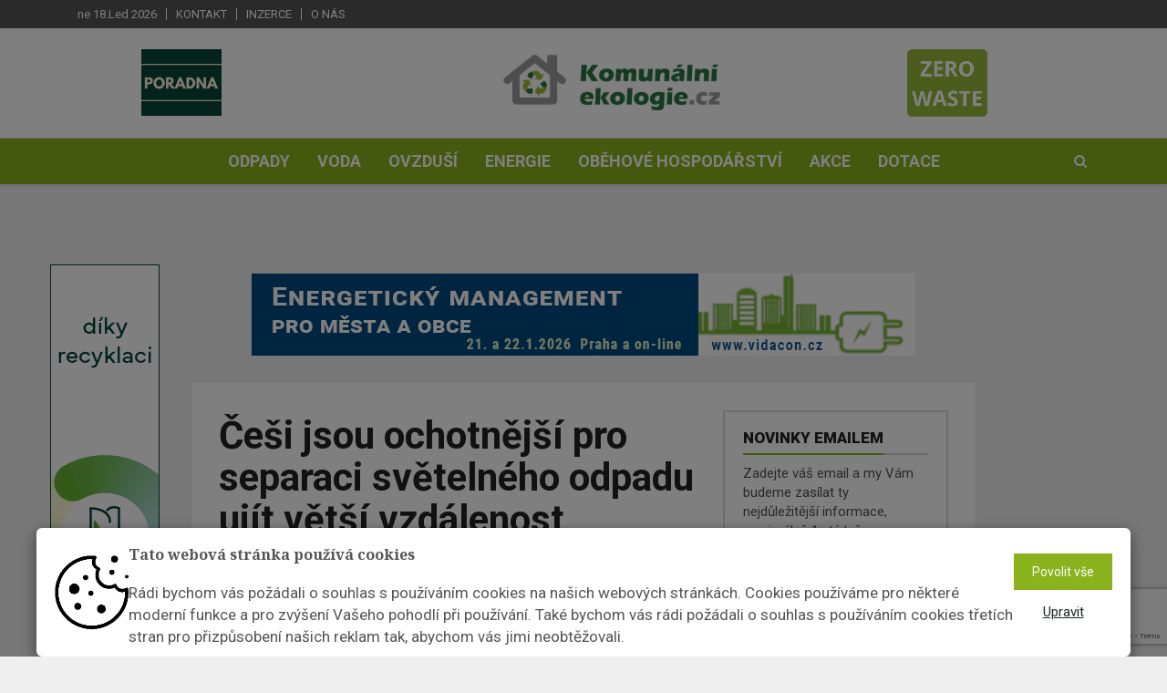

--- FILE ---
content_type: text/html; charset=utf-8
request_url: https://www.komunalniekologie.cz/info/cesi-jsou-ochotnejsi-pro-separaci-svetelneho-odpadu-ujit-vetsi-vzdalenost
body_size: 49366
content:





<!DOCTYPE html><html lang="cs"><head><title>Češi jsou ochotnější pro separaci světelného odpadu ujít větší vzdálenost  | Komunální ekologie</title><meta name="description" content="
    
        Ochota Čechů třídit elektroodpad se zvyšuje.  Oproti předchozím letům urazí do sběrného místa podstatně delší vzdálenost.
" /><meta name="keywords" content="Třídění odpadu, recyklace, plechovky, spotřeba vody, poradna, PET lahve, směsný odpad, Opava, sběrný dvůr, plasty, pitná voda, cena vody, recyklační značky"/><meta charset="utf-8"><meta class="viewport" name="viewport" content="width=device-width, initial-scale=1.0, maximum-scale=1"><meta http-equiv="X-UA-Compatible" content="IE=edge"><meta name="author" content="Endevel s.r.o."><meta name="robots" content="index, follow"><meta property="og:url" content="https://www.komunalniekologie.cz/info/cesi-jsou-ochotnejsi-pro-separaci-svetelneho-odpadu-ujit-vetsi-vzdalenost"/><meta property="og:type" content="website"/><meta property="og:title"
          content="Češi jsou ochotnější pro separaci světelného odpadu ujít větší vzdálenost | Komunální ekologie"/><meta property="og:description" content="


            Ochota Čechů třídit elektroodpad se zvyšuje.  Oproti předchozím letům urazí do sběrného místa podstatně delší vzdálenost."/><meta property="og:image" content="https://fra1.digitaloceanspaces.com/ekologie-komunalni/media/images/Cesi_jsou_ochotnejsi_pro_separaci_svetelneho_o.width-800.jpg"/><script src="https://www.google.com/recaptcha/api.js" async defer></script><!-- Favicon --><link rel="shortcut icon" href="https://fra1.digitaloceanspaces.com/ekologie-komunalni/media/images/favicon-komunalni-save.original.png" type="image/x-icon"/><!-- Google Fonts --><link href="https://fonts.googleapis.com/css?family=Roboto:100,300,300italic,400,400italic,500,700,700italic,900"
              rel="stylesheet" type="text/css"><link href="https://fonts.googleapis.com/css?family=Noto+Serif:400,400italic,700,700italic" rel="stylesheet"
              type="text/css"><link href="https://fonts.googleapis.com/css?family=Raleway:900" rel="stylesheet" type="text/css"><!-- Icon Font --><link rel="stylesheet" href="https://fra1.digitaloceanspaces.com/ekologie-komunalni/static/vendor/css/font-awesome.min.css"><!-- Bootstrap CSS --><link rel="stylesheet" href="https://fra1.digitaloceanspaces.com/ekologie-komunalni/static/vendor/css/bootstrap.min.css"><link rel="canonical" href="https://www.komunalniekologie.cz/info/cesi-jsou-ochotnejsi-pro-separaci-svetelneho-odpadu-ujit-vetsi-vzdalenost"/><link rel="stylesheet" href="https://fra1.digitaloceanspaces.com/ekologie-komunalni/static/CACHE/css/output.d8ad67d8e90c.css" type="text/css"><!--[if lt IE 9]><script src="https://oss.maxcdn.com/libs/html5shiv/3.7.0/html5shiv.js"></script><script src="https://oss.maxcdn.com/libs/respond.js/1.4.2/respond.min.js"></script><![endif]--><meta name="google-site-verification" content="1aw5IcBn-wWEWuWSd-98FwrfKrgFUgu3hFP_6Vwzbb8"/><div class="cookies-popup-banner" style="display: none;"><div class="modal" id="cookiesModal" tabindex="-1" role="dialog" aria-labelledby="myLargeModalLabel" aria-hidden="true" data-backdrop="static" data-keyboard="false"><div class="cookiesContent" role="document"><div class="modal-content"><div class="row-flex"><img class="flex-item" src="https://fra1.digitaloceanspaces.com/ekologie-komunalni/static/img/cookie_image.png" alt="" width="7%"><div class="modal-text-wrapper flex-item"><h5 class="modal-title-custom">
                Tato webová stránka používá cookies
              </h5><p class="py-2 cookies-font">
                Rádi bychom vás požádali o souhlas s používáním cookies na našich webových stránkách. Cookies používáme pro některé moderní funkce a pro zvýšení Vašeho pohodlí při používání. Také bychom vás rádi požádali o souhlas s používáním cookies třetích stran pro přizpůsobení našich reklam tak, abychom vás jimi neobtěžovali.
              </p></div><div class="row flex-item row-custom-item"><div class="col"><form action="/cookies/" method="POST"><input type="hidden" name="csrfmiddlewaretoken" value="5yFB7PSdITxhbwPcFtaXZLMC3ObN5JAgcO09FAlKSJh06S8ICuJ5JgUAT2URNPw7"><button class="btn btn-default cookies-btn" name="all_cookies_accepted" type="submit">
                    Povolit vše
                  </button></form></div><div class="col"><button class="button_edit" type="button" data-toggle="collapse" data-target="#cookies-settings" aria-expanded="false" aria-controls="cookies-settings">
                  Upravit
                </button></div></div></div><form action="/cookies/" method="POST" class="padding-top-bot"><input type="hidden" name="csrfmiddlewaretoken" value="5yFB7PSdITxhbwPcFtaXZLMC3ObN5JAgcO09FAlKSJh06S8ICuJ5JgUAT2URNPw7"><div class="collapse py-3" id="cookies-settings"><div class="form-check"><input type="checkbox" name="technicalCookies" id="id_technicalCookies" Checked Disabled><label class="form-check-label px-1" for="technicalCookies"><strong> Technické cookies</strong></label></div><p>Technické cookies jsou nezbytné pro správné fungování webu a všech funkcí, které nabízí. Jsou odpovědné mj. za uchovávání produktů v košíku, zobrazování seznamu oblíbených produktů (schránka), přizpůsobení filtrů, nákupní proces a ukládání nastavení soukromí. Technické cookies nemohou být individuálně deaktivovány nebo aktivovány.</p><hr><div class="form-check"><input type="checkbox" name="analytical_cookies" id="id_analytical_cookies"><label class="form-check-label px-1" for="analytical_cookies"><strong> Analytické cookies</strong></label></div><p><strong>SLEDOVÁNÍ STATISTIK NÁVŠTĚVNOSTI WEBU JE PRO NÁS A NAŠE KLIENTY DŮLEŽITÉ, PROTO PROSÍME, ABYSTE, POKUD MOŽNO, NECHALI TYTO COOKIES ZAPNUTÉ.</strong></p><p>Analytické cookies nám umožňují měření výkonu našeho webu. Jejich pomocí určujeme počet návštěv a zdroje návštěv našich internetových stránek. Data získaná pomocí těchto cookies zpracováváme souhrnně, bez použití identifikátorů, které ukazují na konkrétní uživatele našeho webu. Pokud vypnete používání analytických cookies ve vztahu k Vaší návštěvě, ztrácíme možnost analýzy výkonu a tím následně k optimalizaci webu.</p><hr><div class="form-check"><input type="checkbox" name="marketing_cookies" id="id_marketing_cookies"><label class="form-check-label px-1" for="marketing_cookies"><strong> Marketingové cookies</strong></label></div><p>Marketingové (reklamní) cookies používáme my nebo naši partneři, abychom Vám mohli zobrazit vhodné obsahy nebo reklamy jak na našich stránkách, tak na stránkách třetích subjektů. Pokud nevyjádříte souhlas, nebudete příjemcem obsahů a reklam přizpůsobených Vašim zájmům.</p><br><div class="text-center padding-top-bot"><button class="btn cookies-btn" name="cookies_changed" type="submit">
                  Uložit
                </button></div></div></form></div></div></div></div></div><div class="modal fade" id="cookiesSettingsModal" tabindex="-1" role="dialog" aria-labelledby="myLargeModalLabel" aria-hidden="true"><div class="modal-dialog modal-md modal-dialog-centered cookiesContentSettings" role="document"><div class="modal-content"><div class="container"><h5 class="modal-title padding-top-bot text-center">
          Přizpůsobte si zde své nastavení cookies
          <hr></h4><form action="/cookies/" method="POST"><input type="hidden" name="csrfmiddlewaretoken" value="5yFB7PSdITxhbwPcFtaXZLMC3ObN5JAgcO09FAlKSJh06S8ICuJ5JgUAT2URNPw7"><div class="form-check"><input type="checkbox" name="technicalCookies" id="id_technicalCookies" Checked Disabled><label class="form-check-label px-1" for="technicalCookies"><strong> Technické cookies</strong></label></div><p>Technické cookies jsou nezbytné pro správné fungování webu a všech funkcí, které nabízí. Jsou odpovědné mj. za uchovávání produktů v košíku, zobrazování seznamu oblíbených produktů (schránka), přizpůsobení filtrů, nákupní proces a ukládání nastavení soukromí. Technické cookies nemohou být individuálně deaktivovány nebo aktivovány.</p><hr><div class="form-check"><label class="form-check-label px-1" for="analytical_cookies"><strong> Analytické cookies</strong></label></div><p><strong>SLEDOVÁNÍ STATISTIK NÁVŠTĚVNOSTI WEBU JE PRO NÁS A NAŠE KLIENTY DŮLEŽITÉ, PROTO PROSÍME, ABYSTE, POKUD MOŽNO, NECHALI TYTO COOKIES ZAPNUTÉ.</strong></p><p>Analytické cookies nám umožňují měření výkonu našeho webu. Jejich pomocí určujeme počet návštěv a zdroje návštěv našich internetových stránek. Data získaná pomocí těchto cookies zpracováváme souhrnně, bez použití identifikátorů, které ukazují na konkrétní uživatele našeho webu. Pokud vypnete používání analytických cookies ve vztahu k Vaší návštěvě, ztrácíme možnost analýzy výkonu a tím následně k optimalizaci webu.</p><hr><div class="form-check"><label class="form-check-label px-1" for="marketing_cookies"><strong> Marketingové cookies</strong></label></div><p>Marketingové (reklamní) cookies používáme my nebo naši partneři, abychom Vám mohli zobrazit vhodné obsahy nebo reklamy jak na našich stránkách, tak na stránkách třetích subjektů. Pokud nevyjádříte souhlas, nebudete příjemcem obsahů a reklam přizpůsobených Vašim zájmům.</p><br><div class="text-center padding-top-bot"><button class="btn cookies-btn" name="cookies_changed" type="submit">
              Uložit
            </button></div></form></div></div></div></div></head><body class="body-color5 fixed-header"><div id="main" class="header-style3"><header class="header-wrapper clearfix"><div class="header-top"><div class="container"><div class="mag-content"><div class="row"><div class="col-md-12"><ul class="top-menu pull-left"><li class="header-date">ne 18.Led 2026</li><li><a href="/kontakt" class="flatmenu_item">Kontakt</a></li><li><a href="/inzerce" class="flatmenu_item">Inzerce</a></li><li><a href="/o-nas1" class="flatmenu_item">O nás</a></li></ul><div class="social-icons pull-right"></div></div></div></div></div></div><!-- .header-top --><div class="header-mid"><div class="container"><div class="mag-content"><div class="row"><div class="col-md-12"><div class="header-mid-wrapper text-center clearfix"><a href="/poradna" class="left-link image-link"><img alt="Poradna_obrazek_canva.png" height="73" src="https://fra1.digitaloceanspaces.com/ekologie-komunalni/media/images/Poradna_obrazek_canva.2e16d0ba.fill-88x73.png" width="88"></a><div class="mid-logo-wrapper"><a class="logo" href="/" title="Komunální ekologie" rel="home"><img src="https://fra1.digitaloceanspaces.com/ekologie-komunalni/media/images/logo_KEK_CMYK.width-300.png" alt="logo KEK_CMYK"></a><!-- .logo --></div><div class="magazine"><a target="_blank" href="/casopis/1/"><img src="https://fra1.digitaloceanspaces.com/ekologie-komunalni/media/magazine/cover/ZERO_WASTE_3.png" alt="Katalog odpadů"></a></div></div></div></div></div></div></div><!-- .header-mid --><div class="header text-center" id="header"><div class="container"><div class="mag-content"><div class="row"><div class="col-md-12"><!-- Mobile Menu Button --><a class="navbar-toggle collapsed" id="nav-button" href="#mobile-nav"><span class="icon-bar"></span><span class="icon-bar"></span><span class="icon-bar"></span><span class="icon-bar"></span></a><!-- .navbar-toggle --><!-- Main Nav Wrapper --><nav class="navbar mega-menu"><!-- Navigation Menu --><div class="navbar-collapse collapse"><ul class="nav navbar-nav"><li class="menu-color1"><a href="/kategorie/odpady/" role="button" aria-expanded="false">Odpady</a></li><li class="menu-color1"><a href="/kategorie/voda/" role="button" aria-expanded="false">Voda</a></li><li class="menu-color1"><a href="/kategorie/ovzdusi/" role="button" aria-expanded="false">Ovzduší</a></li><li class="menu-color1"><a href="/kategorie/energie/" role="button" aria-expanded="false">Energie</a></li><li class="menu-color1"><a href="/kategorie/obh/" role="button" aria-expanded="false">Oběhové hospodářství</a></li><li class="menu-color1"><a href="/kategorie/akce/" role="button" aria-expanded="false">Akce</a></li><li class="menu-color1"><a href="/kategorie/dotace/" role="button" aria-expanded="false">Dotace</a></li></ul><!-- .nav .navbar-nav --></div><!-- .navbar-collapse --><!-- End Navigation Menu --><div id="mb-search" class="m-search"><form method="get" action="/hledat/" class="searching-form"><input class="sb-search-input"
               autocomplete="off"
               data-input="search"
               data-url="/hledat/"
               placeholder="Vyhledat"
               type="text"
               value=""
               name="search"
               id="search"><input class="sb-search-submit" type="submit" value=""><button type="submit" class="sb-icon-search fa fa-search" data-toggle="tooltip" data-placement="bottom" title="Search"></button></form></div><!-- .sb-search --></nav><!-- .navbar --><div id="sb-search" class="sb-search"><form method="get" action="/hledat/" class="searching-form"><input class="sb-search-input"
               autocomplete="off"
               data-input="search"
               data-url="/hledat/"
               placeholder="Vyhledat"
               type="text"
               value=""
               name="search"
               id="search"><input class="sb-search-submit" type="submit" value=""><span class="sb-icon-search fa fa-search" data-toggle="tooltip" data-placement="bottom" title="Search"></span></form><div class="search-helper"></div></div><!-- .sb-search --></div></div></div></div></div><!-- .header --></header><!-- .header-wrapper --><div class="container main-wrapper"><div class="left-banner fixed-banner"><a href="https://www.ekolamp.cz/"><img src="https://fra1.digitaloceanspaces.com/ekologie-komunalni/media/banner_ekolamp-banner2-120x600.gif" alt="" width="120" height="600"></a></div><div class="mag-content clearfix"><div class="row"><div class="col-md-12"><div class="ad728-wrapper custom-banner"><a href="https://vidacon.cz/cz/konference/energeticky-management-pro-mesta-a-obce/48"><img src="https://fra1.digitaloceanspaces.com/ekologie-komunalni/media/N%C3%A1vrhov%C3%A1_plocha_2_wxfqZjx.jpg" alt="" width="970"
                                         height="230"></a></div></div></div></div><!-- End Main Banner --><div class="main-content mag-content clearfix"><div class="row blog-content" data-stickyparent><div class="col-lg-8"><article class="post-wrapper clearfix"><header class="post-header"><h1 class="post-title">
                Češi jsou ochotnější pro separaci světelného odpadu ujít větší vzdálenost
            </h1><!-- .post-title --><p class="simple-share"><span class="article-date"><i class="fa fa-clock-o"></i> 21. 8. 2019</span><span class="pipe-split">|</span><span><i class="fa fa-user"></i> autor: Ekolamp</span><!--                <span><i class="fa fa-eye"></i> 1007</span>--><a class="comments-count" href="#comments">0</a></p><figure class="image-overlay"><img  alt="Češi jsou ochotnější pro separaci světelného odpadu ujít větší vzdálenost" height="425" src="https://fra1.digitaloceanspaces.com/ekologie-komunalni/media/images/Cesi_jsou_ochotnejsi_pro_separaci_.2e16d0ba.fill-640x425.jpg" width="640"></figure></header><!-- .post-header --><div class="post-content clearfix"><div class="clanek"><p>S vysloužilým světelným zdrojem, například úspornou žárovkou, jsou ochotni dojít až do <strong>vzdálenosti 1078 metrů</strong>, což je skoro <strong>o půl kilometru dále než v předešlých letech</strong>. Vyplývá to z průzkumu společnosti EKOLAMP, který proběhl mezi 1241 respondenty*.</p><p><em>„Akceptovatelná dochozí vzdálenost (viz graf) se podstatně prodloužila. Mezi nejvíce preferovaná sběrná místa patří <strong>stanoviště kontejnerů na tříděný odpad, prodejny elektro a supermarkety</strong>,“</em> shrnuje Zuzana Adamcová ze společnosti EKOLAMP, která se zabývá zpětným odběrem a recyklací vysloužilých světelných zdrojů a dalších elektrozařízení.</p><p>Domácnosti a firmy za poslední rok sebraly a k recyklaci předaly <strong>719 tun světelných zdrojů</strong>, ve kterých je odhadem <strong>24 kilogramů </strong>rtuti. <em>„Právě kvůli rtuti je třeba úsporky odevzdávat k recyklaci. Zmíněné množství by teoreticky mohlo ve volné přírodě <strong>znečistit vodu v objemu </strong>téměř<strong> dvou slapských přehrad</strong>,“</em> dodává Zuzana Adamcová.</p><p>Přestože se bilance sběru světelného elektroodpadu dlouhodobě lepší, v nedávném průzkumu <strong>33 procent domácností přiznalo, že vysloužilé kompaktní zářivky či LED žárovky</strong> vyhazuje do popelnice s ostatním odpadem.</p><p><strong>Nejpilnější jsou Středočeši a lidé z jihu Čech a Moravy</strong></p><p>Ekologické chování se v jednotlivých regionech zásadně liší<strong>. </strong><strong>Nejpilnější jsou lidé ze Středočeského kraje,</strong><strong>kde jsou ochotni urazit více než dva kilometry</strong>. Naopak jen téměř desetinu této vzdálenosti jsou ochotni překonat lidé v kraji Vysočina.</p><p></p><p><strong>Sběrná místa jsou přístupná všem, je jich přes 4400</strong></p><p>Předat světelné zdroje k recyklaci je možné prostřednictvím více než <strong>4400 sběrných míst</strong>. <em>„Vysloužilé kompaktní zářivky lze odevzdat ve <strong>sběrných dvorech, obchodech s elektrem či u prodejců světelných zdrojů</strong>. Malé sběrné nádoby jsou také rozmístěny velmi často v supermarketech i nákupních centrech, na obecních a městských úřadech,“ </em>shrnuje Zuzana Adamcová. Nejbližší sběrné místo je možné dohledat na <strong>www.ekolamp.cz</strong> nebo pomocí mobilní aplikace „<strong>Kam s ní</strong>?“, která je dostupná pro platformy Apple (iOS) a Android.</p><p>S recyklací elektrozařízení pomáhá i <strong>nová mobilní hra</strong><em><strong>Zrecykluj to! </strong></em>Jejím cílem je zábavnou formou širokému publiku vysvětlit, že elektroodpad nepatří do popelnice, ale na sběrné místo, odkud se dostane k recyklaci. <strong>Hra je nyní ke stažení zdarma </strong>pro platformy Apple (iOS) a Android.</p><p></p><hr/><p><strong>POZNÁMKA</strong>: Výzkum pro společnost EKOLAMP provedla výzkumná agentura Markent formou interview mezi 1241 respondenty ve věku od 18 do 64 let z celé České republiky.</p><p></p><p></p><p>Foto: ilustrační/ Pixabay</p></div></div><!-- .post-content --><footer class="post-meta"><div class="share-wrapper clearfix"><div class="share-buttons"><a id="shares" class="social-share facebook" href="https://www.facebook.com/sharer/sharer.php?u=https%3A//www.komunalniekologie.cz/info/cesi-jsou-ochotnejsi-pro-separaci-svetelneho-odpadu-ujit-vetsi-vzdalenost" target="_blank"><i class="fa fa-facebook"></i><span class="alt-text">Share</span></a><a id="shares" class="social-share twitter" href="https://twitter.com/intent/tweet?text=%20https%3A//www.komunalniekologie.cz/info/cesi-jsou-ochotnejsi-pro-separaci-svetelneho-odpadu-ujit-vetsi-vzdalenost" target="_blank"><i class="fa fa-twitter"></i><span class="alt-text">Tweet</span></a><div class="linkedin-this custom-linkedin "><script src="https://platform.linkedin.com/in.js" type="text/javascript">lang: cs</script><script type="IN/Share" data-url="https://www.komunalniekologie.cz/info/cesi-jsou-ochotnejsi-pro-separaci-svetelneho-odpadu-ujit-vetsi-vzdalenost"></script></div></div></div></footer></article><!-- .post-wrapper --><!-- Comment List --><div id="comments" class="comments-wrapper clearfix"><h3 class="block-title"><span>Komentáře</span></h3><div class="comments-list-wrap"><ol class="comment-list"><li>
      Tento článek zatím ještě nikdo neokomentoval.
    </li></ol><!-- .comment-list --></div><!-- Comment form --><div id="respond" class="comment-form clearfix"><h3 class="comment-title">Okomentovat</h3><div class="comment-form-wrap"><form class="clearfix" action="/comments/create/" method="post" id="commentform"><input type="hidden" name="csrfmiddlewaretoken" value="5yFB7PSdITxhbwPcFtaXZLMC3ObN5JAgcO09FAlKSJh06S8ICuJ5JgUAT2URNPw7"><div class="alert alert-success" role="alert" style="display: none;">
        Komentář byl uložen
    </div><div class="row"><div class="col-md-6"><div class="form-group"><input type="text" name="name" id="id_name"
                       value="" tabindex="1" class="form-control"
                       placeholder="Jméno *" required></div></div><div class="col-md-6"><div class="form-group"><input type="email" name="email" id="id_email"
                       value="" tabindex="2" class="form-control"
                       placeholder="Email *" required></div></div><input type="hidden" name="page" value="288"></div><div class="row"><div class="col-md-12"><div class="form-group"><textarea name="text" cols="50" rows="6" tabindex="4" class="form-control"
                          id="id_text" placeholder="Váš komentář *" required></textarea></div></div></div><div class="row"><div class="col-md-12"><button name="submit" type="submit" data-sitekey="6LfKAlUaAAAAAI-CXjRrolYMuRM03IWI6h6aNubs" tabindex="5" value="Submit" class="btn btn-default g-recaptcha" data-callback='onSubmitComment'>Odeslat</button></div></div></form></div></div><!-- #respond comments --></div></div><!-- End Left big column --><div class="col-lg-4" data-stickycolumn><aside class="sidebar clearfix"><!-- Newsletter block --><div class="widget adwidget subscribewidget"><h3 class="block-title"><span>Novinky emailem</span></h3><p>Zadejte váš email a my Vám budeme zasílat ty nejdůležitější informace, maximálně 1x&nbsptýdně.</p><form class="form-inline" action="/newsletter/subscribe/" method="post" id="id_newsletter_form"><div class="input-group"><input type="hidden" name="csrfmiddlewaretoken" value="5yFB7PSdITxhbwPcFtaXZLMC3ObN5JAgcO09FAlKSJh06S8ICuJ5JgUAT2URNPw7"><input type="email" class="form-control" name="newsletter_email" maxlength="254" required id="id_newsletter_email" placeholder="Email"><span class="input-group-btn"><button class="btn btn-default g-recaptcha" data-sitekey="6LfKAlUaAAAAAI-CXjRrolYMuRM03IWI6h6aNubs" data-callback='onSubmitNewsletter' type="submit">Odebírat</button></span></div></form></div><div class="text-center" style="margin-bottom:50px"><a href="https://www.orgreztrade.cz/"><img src="https://fra1.digitaloceanspaces.com/ekologie-komunalni/media/Banner_Orgrez_KE_%C4%8Dtverec.jpg" alt="" width="350" height="300"></a></div><!-- END  Newsletter block --><div class="widget tabwidget"><ul class="nav nav-tabs" role="tablist"><li role="presentation"><a href="/infoservice/"
                                                                   class="infoservice-text">Infoservis</a></li></ul><div class="tab-content"><div role="tabpanel" class="tab-pane active"><article class="widget-post clearfix"><div class="simple-thumb"><a href="/info/vysocine-chybi-za-rok-2025-voda-v-objemu-tri-nadrzi-svihov"><img alt="palava-5424315_640" height="80" src="https://fra1.digitaloceanspaces.com/ekologie-komunalni/media/images/palava-5424315_640.2e16d0ba.fill-95x80.jpg" width="95"></a></div><header><h3><a href="/info/vysocine-chybi-za-rok-2025-voda-v-objemu-tri-nadrzi-svihov">Vysočině chybí za rok 2025 voda v objemu tří nádrží Švihov</a></h3><!--                                            <p class="simple-share">--><!--                                                <span><i class="fa fa-eye"></i> 42 zobrazení</span>--><!--                                            </p>--></header></article><article class="widget-post clearfix"><div class="simple-thumb"><a href="/info/ustecky-kraj-svolal-jednani-k-opakovanym-pozarum-ve-skladkovem-komplexu-celio-as"><img alt="fire-3544205_640" height="80" src="https://fra1.digitaloceanspaces.com/ekologie-komunalni/media/images/fire-3544205_640.2e16d0ba.fill-95x80.jpg" width="95"></a></div><header><h3><a href="/info/ustecky-kraj-svolal-jednani-k-opakovanym-pozarum-ve-skladkovem-komplexu-celio-as">Ústecký kraj svolal jednání k opakovaným požárům ve skládkovém komplexu CELIO a.s.</a></h3><!--                                            <p class="simple-share">--><!--                                                <span><i class="fa fa-eye"></i> 44 zobrazení</span>--><!--                                            </p>--></header></article><article class="widget-post clearfix"><div class="simple-thumb"><a href="/info/na-objektech-krajskeho-uradu-jihoceskeho-kraje-probiha-rekonstrukce-strech-a-instalace-fotovoltaicke-elektrarny"><img alt="35755062543_b3c62c4132_w" height="80" src="https://fra1.digitaloceanspaces.com/ekologie-komunalni/media/images/35755062543_b3c62c4132_w.2e16d0ba.fill-95x80.jpg" width="95"></a></div><header><h3><a href="/info/na-objektech-krajskeho-uradu-jihoceskeho-kraje-probiha-rekonstrukce-strech-a-instalace-fotovoltaicke-elektrarny">Na objektech krajského úřadu Jihočeského kraje probíhá rekonstrukce střech a instalace fotovoltaické elektrárny</a></h3><!--                                            <p class="simple-share">--><!--                                                <span><i class="fa fa-eye"></i> 56 zobrazení</span>--><!--                                            </p>--></header></article><article class="widget-post clearfix"><div class="simple-thumb"><a href="/info/v-lonskem-roce-prazskou-krajinu-ozivilo-229-900-novych-stromu-do-planovaneho-milionu-jich-chybi-uz-jen-neco-pres-130-tisic"><img alt="15205467164_11bd447c1f_w" height="80" src="https://fra1.digitaloceanspaces.com/ekologie-komunalni/media/images/15205467164_11bd447c1f_w.2e16d0ba.fill-95x80.jpg" width="95"></a></div><header><h3><a href="/info/v-lonskem-roce-prazskou-krajinu-ozivilo-229-900-novych-stromu-do-planovaneho-milionu-jich-chybi-uz-jen-neco-pres-130-tisic">V loňském roce pražskou krajinu oživilo 229 900 nových stromů, do plánovaného milionu jich chybí už jen něco přes 130 tisíc</a></h3><!--                                            <p class="simple-share">--><!--                                                <span><i class="fa fa-eye"></i> 53 zobrazení</span>--><!--                                            </p>--></header></article></div></div></div><div class="widget tabwidget"><ul class="nav nav-tabs" role="tablist" id="widget-tab"><li role="presentation" class="active"><a href="#tab-popular"
                                                                                      aria-controls="tab-popular"
                                                                                      role="tab" data-toggle="tab">Nejčtenější</a></li></ul><div class="tab-content"><div role="tabpanel" class="tab-pane active" id="tab-popular"><article class="widget-post clearfix"><header><h3><a href="/info/zivot-ve-stylu-zero-waste-12-priklady-dobre-praxe">Život ve stylu Zero Waste: #12 Příklady dobré praxe</a></h3><!--                                            <p class="simple-share">--><!--                                                <span><i class="fa fa-eye"></i> 824 zobrazení</span>--><!--                                            </p>--></header></article><article class="widget-post clearfix"><header><h3><a href="/info/zivot-ve-stylu-zero-waste-7-osveta-a-vzdelavani">Život ve stylu Zero Waste: #7 Osvěta a vzdělávání</a></h3><!--                                            <p class="simple-share">--><!--                                                <span><i class="fa fa-eye"></i> 757 zobrazení</span>--><!--                                            </p>--></header></article><article class="widget-post clearfix"><header><h3><a href="/info/zivot-ve-stylu-zero-waste-8-legislativa-zakony-ktere-davaji-smysl">Život ve stylu Zero Waste: #8 Legislativa: Zákony, které dávají smysl</a></h3><!--                                            <p class="simple-share">--><!--                                                <span><i class="fa fa-eye"></i> 715 zobrazení</span>--><!--                                            </p>--></header></article><article class="widget-post clearfix"><header><h3><a href="/info/zivot-ve-stylu-zero-waste-9-firemni-odpovednost">Život ve stylu Zero Waste #9: Firemní odpovědnost</a></h3><!--                                            <p class="simple-share">--><!--                                                <span><i class="fa fa-eye"></i> 694 zobrazení</span>--><!--                                            </p>--></header></article><article class="widget-post clearfix"><header><h3><a href="/info/zivot-ve-stylu-zero-waste-10-inovace-v-odpadovem-hospodarstvi">Život ve stylu Zero Waste: #10 Inovace v odpadovém hospodářství</a></h3><!--                                            <p class="simple-share">--><!--                                                <span><i class="fa fa-eye"></i> 690 zobrazení</span>--><!--                                            </p>--></header></article><article class="widget-post clearfix"><header><h3><a href="/info/co-obce-ceka-v-roce-2026-od-odpadu-po-energetiku">Co obce čeká v roce 2026: od odpadů po energetiku</a></h3><!--                                            <p class="simple-share">--><!--                                                <span><i class="fa fa-eye"></i> 687 zobrazení</span>--><!--                                            </p>--></header></article><article class="widget-post clearfix"><header><h3><a href="/info/zivot-ve-stylu-zero-waste-11-spotrebitelske-navyky">Život ve stylu Zero Waste: #11 Spotřebitelské návyky</a></h3><!--                                            <p class="simple-share">--><!--                                                <span><i class="fa fa-eye"></i> 622 zobrazení</span>--><!--                                            </p>--></header></article><article class="widget-post clearfix"><header><h3><a href="/info/naklady-za-likvidaci-odpadu-stale-narustaji-proto-poplatek-pro-rok-2026-se-v-jicine-zvysi-na-732-kc">Náklady za likvidaci odpadu stále narůstají, proto poplatek pro rok 2026 se v Jičíně zvýší na 732 Kč</a></h3><!--                                            <p class="simple-share">--><!--                                                <span><i class="fa fa-eye"></i> 513 zobrazení</span>--><!--                                            </p>--></header></article><article class="widget-post clearfix"><header><h3><a href="/info/cesi-rozbali-o-vanocich-tisice-darku-jak-spravne-tridit-jejich-polystyrenove-obaly">Češi rozbalí o Vánocích tisíce dárků. Jak správně třídit jejich polystyrenové obaly?</a></h3><!--                                            <p class="simple-share">--><!--                                                <span><i class="fa fa-eye"></i> 463 zobrazení</span>--><!--                                            </p>--></header></article><article class="widget-post clearfix"><header><h3><a href="/info/na-uzemi-prahy-dojde-od-1-ledna-2026-ke-zmenam-v-parkovani-nizkoemisnich-a-bezemisnich-vozidel">Na území Prahy dojde od 1. ledna 2026 ke změnám v parkování nízkoemisních a bezemisních vozidel</a></h3><!--                                            <p class="simple-share">--><!--                                                <span><i class="fa fa-eye"></i> 435 zobrazení</span>--><!--                                            </p>--></header></article></div></div></div></aside></div><!-- End last column --></div><!-- .main-body --><div class="partners"><div class="row"><div class="col-md-12"><h3 class="block-title"><span>Partneři</span></h3></div></div><div class="row"><div class="col-xs-4 col-sm-3 col-md-2 partner"><a href="http://www.vodarenstvi.cz/" target="_blank"><img src="https://fra1.digitaloceanspaces.com/ekologie-komunalni/media/images/vodarenstvi.max-300x200.png"
                                                                                     alt="Vodárenství"></a></div><div class="col-xs-4 col-sm-3 col-md-2 partner"><a href="https://www.sovak.cz/cs" target="_blank"><img src="https://fra1.digitaloceanspaces.com/ekologie-komunalni/media/images/sovak.max-300x200.jpg"
                                                                                     alt="Sovak"></a></div><div class="col-xs-4 col-sm-3 col-md-2 partner"><a href="https://www.zdravamesta.cz/" target="_blank"><img src="https://fra1.digitaloceanspaces.com/ekologie-komunalni/media/images/zdrava-mesta.max-300x200.png"
                                                                                     alt="Zdravá města"></a></div><div class="col-xs-4 col-sm-3 col-md-2 partner"><a href="https://wasten.cz/cs/" target="_blank"><img src="https://fra1.digitaloceanspaces.com/ekologie-komunalni/media/images/logo_wasten.max-300x200.png"
                                                                                     alt="Wasten"></a></div><div class="col-xs-4 col-sm-3 col-md-2 partner"><a href="https://www.meneodpadu.cz/" target="_blank"><img src="https://fra1.digitaloceanspaces.com/ekologie-komunalni/media/images/Logo_JRK_farba.max-300x200.png"
                                                                                     alt="JRK"></a></div><div class="col-xs-4 col-sm-3 col-md-2 partner"><a href="http://www.ecobat.cz/" target="_blank"><img src="https://fra1.digitaloceanspaces.com/ekologie-komunalni/media/images/banner_ecobat.max-300x200.png"
                                                                                     alt="Ecobat"></a></div><div class="col-xs-4 col-sm-3 col-md-2 partner"><a href="https://www.teplarnacb.cz/" target="_blank"><img src="https://fra1.digitaloceanspaces.com/ekologie-komunalni/media/images/logo_CMYK.max-300x200.jpg"
                                                                                     alt="Teplárna ČB"></a></div><div class="col-xs-4 col-sm-3 col-md-2 partner"><a href="http://www.ekowatt.cz" target="_blank"><img src="https://fra1.digitaloceanspaces.com/ekologie-komunalni/media/images/banner_EKOWATT_CZ_BARVA_PODKLAD.max-300x200.png"
                                                                                     alt="EkoWATT"></a></div><div class="col-xs-4 col-sm-3 col-md-2 partner"><a href="https://www.solarniasociace.cz/" target="_blank"><img src="https://fra1.digitaloceanspaces.com/ekologie-komunalni/media/images/SolarniAsociace_logo.max-300x200.jpg"
                                                                                     alt="Solární asociace"></a></div><div class="col-xs-4 col-sm-3 col-md-2 partner"><a href="http://www.akubat-asociace.cz/" target="_blank"><img src="https://fra1.digitaloceanspaces.com/ekologie-komunalni/media/images/AKU-BAT_logo_CZ.max-300x200.png"
                                                                                     alt="AKU-BAT"></a></div><div class="col-xs-4 col-sm-3 col-md-2 partner"><a href="http://www.itec-czech.cz" target="_blank"><img src="https://fra1.digitaloceanspaces.com/ekologie-komunalni/media/images/logo_Itec.max-300x200.png"
                                                                                     alt="I-tec"></a></div><div class="col-xs-4 col-sm-3 col-md-2 partner"><a href="https://www.smvak.cz" target="_blank"><img src="https://fra1.digitaloceanspaces.com/ekologie-komunalni/media/images/smvak_logo.max-300x200.png"
                                                                                     alt="SmVaK Ostrava"></a></div><div class="col-xs-4 col-sm-3 col-md-2 partner"><a href="https://www.energieag.cz/" target="_blank"><img src="https://fra1.digitaloceanspaces.com/ekologie-komunalni/media/images/Energie_AG.max-300x200.jpg"
                                                                                     alt="Energie AG"></a></div><div class="col-xs-4 col-sm-3 col-md-2 partner"><a href="https://www.denmalychobci.cz/" target="_blank"><img src="https://fra1.digitaloceanspaces.com/ekologie-komunalni/media/images/logo_DMO_logo_RGB.max-300x200.jpg"
                                                                                     alt="Den malých obcí"></a></div><div class="col-xs-4 col-sm-3 col-md-2 partner"><a href="https://www.denios.cz" target="_blank"><img src="https://fra1.digitaloceanspaces.com/ekologie-komunalni/media/images/logo_Denios.max-300x200.png"
                                                                                     alt="Denios"></a></div><div class="col-xs-4 col-sm-3 col-md-2 partner"><a href="https://www.psas.cz/" target="_blank"><img src="https://fra1.digitaloceanspaces.com/ekologie-komunalni/media/images/logo_PSAS.max-300x200.jpg"
                                                                                     alt="PSAS"></a></div><div class="col-xs-4 col-sm-3 col-md-2 partner"><a href="https://www.rema.cloud/rema-aos/" target="_blank"><img src="https://fra1.digitaloceanspaces.com/ekologie-komunalni/media/images/rema_logo.max-300x200.png"
                                                                                     alt="Rema"></a></div><div class="col-xs-4 col-sm-3 col-md-2 partner"><a href="https://www.ktech.cz/" target="_blank"><img src="https://fra1.digitaloceanspaces.com/ekologie-komunalni/media/images/K_tech_logo.max-300x200.png"
                                                                                     alt="K-tech Komunální technika"></a></div><div class="col-xs-4 col-sm-3 col-md-2 partner"><a href="https://www.ekokom.cz/" target="_blank"><img src="https://fra1.digitaloceanspaces.com/ekologie-komunalni/media/images/logo_ekokom.max-300x200.jpg"
                                                                                     alt="EKO-KOM"></a></div><div class="col-xs-4 col-sm-3 col-md-2 partner"><a href="https://www.cevak.cz/" target="_blank"><img src="https://fra1.digitaloceanspaces.com/ekologie-komunalni/media/images/logo_cevak.max-300x200.jpg"
                                                                                     alt="ČEVAK"></a></div><div class="col-xs-4 col-sm-3 col-md-2 partner"><a href="https://www.pvl.cz/" target="_blank"><img src="https://fra1.digitaloceanspaces.com/ekologie-komunalni/media/images/logo_povodi_vltavy.max-300x200.jpg"
                                                                                     alt="Povodí Vltavy"></a></div><div class="col-xs-4 col-sm-3 col-md-2 partner"><a href="https://www.orgrez.cz/" target="_blank"><img src="https://fra1.digitaloceanspaces.com/ekologie-komunalni/media/images/ORGREZ_ECO__CMYK.max-300x200.png"
                                                                                     alt="ORGREZ"></a></div><div class="col-xs-4 col-sm-3 col-md-2 partner"><a href="https://www.nevajgluj.cz/cs/uvod" target="_blank"><img src="https://fra1.digitaloceanspaces.com/ekologie-komunalni/media/images/logo_pozitive.max-300x200.png"
                                                                                     alt="Nevajgluj"></a></div><div class="col-xs-4 col-sm-3 col-md-2 partner"><a href="https://zevo.zevopisek.cz/" target="_blank"><img src="https://fra1.digitaloceanspaces.com/ekologie-komunalni/media/images/ZEVO_LOGOTYP_FINALNI.max-300x200.png"
                                                                                     alt="ZEVO Písek"></a></div><div class="col-xs-4 col-sm-3 col-md-2 partner"><a href="https://sdruzeniks.cz/" target="_blank"><img src="https://fra1.digitaloceanspaces.com/ekologie-komunalni/media/images/logo_sks.max-300x200.jpg"
                                                                                     alt="Logo SKS"></a></div><div class="col-xs-4 col-sm-3 col-md-2 partner"><a href="http://meva.eu" target="_blank"><img src="https://fra1.digitaloceanspaces.com/ekologie-komunalni/media/images/Meva_logo.max-300x200.jpg"
                                                                                     alt="Meva"></a></div><div class="col-xs-4 col-sm-3 col-md-2 partner"><a href="https://www.bertcee.com/" target="_blank"><img src="https://fra1.digitaloceanspaces.com/ekologie-komunalni/media/images/Obrazek_WhatsApp_2025-07-01_v_11.58.04_64b98.max-300x200.jpg"
                                                                                     alt="Bert"></a></div><div class="col-xs-4 col-sm-3 col-md-2 partner"><a href="https://www.srvo.cz/" target="_blank"><img src="https://fra1.digitaloceanspaces.com/ekologie-komunalni/media/images/logo.max-300x200.png"
                                                                                     alt="SRVO"></a></div><div class="col-xs-4 col-sm-3 col-md-2 partner"><a href="https://www.adapterraawards.cz/" target="_blank"><img src="https://fra1.digitaloceanspaces.com/ekologie-komunalni/media/images/adaw1.max-300x200.jpg"
                                                                                     alt="Adapterra Awards"></a></div><div class="col-xs-4 col-sm-3 col-md-2 partner"><a href="https://www.nadacepartnerstvi.cz/" target="_blank"><img src="https://fra1.digitaloceanspaces.com/ekologie-komunalni/media/images/nadace.max-300x200.jpg"
                                                                                     alt="Nadace Partnerství"></a></div></div></div></div><!-- .main-content --></div><!-- .main-wrapper --><!-- Footer --><footer class="footer source-org vcard copyright clearfix" id="footer" role="contentinfo"><div class="footer-main"><div class="fixed-main"><div class="container"><div class="mag-content"><div class="row"><div class="col-md-4"><div class="footer-block clearfix"><p class="clearfix"><a class="logo" href="/" title="Komunální ekologie" rel="home"><img src="https://fra1.digitaloceanspaces.com/ekologie-komunalni/media/images/logo_KEK_CMYK.max-300x100.png" alt="logo KEK_CMYK"></a><!-- .logo --></p><p class="description"></p><ul class="social-list clearfix"><li class="social-facebook"><a href="https://www.facebook.com/Komunalniekologie" data-toggle="tooltip" data-placement="bottom" title="" data-original-title="Facebook" target="_blank"><i class="fa fa-facebook"></i></a></li><li class="social-twitter" data-toggle="tooltip" data-placement="bottom" title="" data-original-title="Twitter"><a href="https://twitter.com/EkologieZ" target="_blank"><i class="fa fa-twitter"></i></a></li><li class="social-youtube"><a href="https://www.youtube.com/@komunalniekologie2655" data-toggle="tooltip" data-placement="bottom" title="" data-original-title="Youtube" target="_blank"><i class="fa fa-youtube"></i></a></li><li class="social-twitter" data-toggle="tooltip" data-placement="bottom"
                                                title=""
                                                data-original-title="LinkedIn"><a href="https://www.linkedin.com/company/68526394/admin/" target="_blank"><i class="fa fa-linkedin"></i></a></li><li class="social-rss"><a href="/rss/" target="_blank" data-toggle="tooltip" data-placement="bottom" title="" data-original-title="RSS"><i class="fa fa-rss"></i></a></li></ul></div><!-- Footer Block --></div><div class="col-md-2"><div class="footer-block clearfix"><h3 class="footer-title">Kategorie</h3><ul class="footer-menu"><li><a href="/kategorie/odpady/">Odpady</a></li><li><a href="/kategorie/voda/">Voda</a></li><li><a href="/kategorie/ovzdusi/">Ovzduší</a></li><li><a href="/kategorie/energie/">Energie</a></li><li><a href="/kategorie/obh/">Oběhové hospodářství</a></li><li><a href="/kategorie/akce/">Akce</a></li><li><a href="/kategorie/dotace/">Dotace</a></li></ul></div><!-- Footer Block --></div><div class="col-md-3"><div class="footer-block clearfix"><a href="/tags/"><h3 class="footer-title">Tags</h3></a><ul class="tags-widget"><li><a href="/tagy/nakladani-s-odpady/">NAKLÁDÁNÍ S ODPADY</a></li><li><a href="/tagy/recyklace/">RECYKLACE</a></li><li><a href="/tagy/bioodpad/">BIOODPAD</a></li><li><a href="/tagy/smesny-komunalni-odpad/">SMĚSNÝ KOMUNÁLNÍ ODPAD</a></li><li><a href="/tagy/spotreba-vody/">SPOTŘEBA VODY</a></li><li><a href="/tagy/plechovky/">PLECHOVKY</a></li><li><a href="/tagy/sberny-dvur/">SBĚRNÝ DVŮR</a></li><li><a href="/tagy/trideni-odpadu_1/">Třídění odpadu</a></li><li><a href="/tagy/poplatky-za-odpady/">POPLATKY ZA ODPADY</a></li></ul></div><!-- Footer Block --></div><div class="col-md-3"><div class="footer-block clearfix"><h3 class="footer-title">Newsletter</h3><p>Zadejte váš email a my Vám budeme zasílat ty nejdůležitější informace, maximálně 1x&nbsptýdně.</p><form action="/newsletter/subscribe/" class="newsletter-form" method="post" id="id_newsletter_form_footer"><div class="form-group"><input type="hidden" name="csrfmiddlewaretoken" value="5yFB7PSdITxhbwPcFtaXZLMC3ObN5JAgcO09FAlKSJh06S8ICuJ5JgUAT2URNPw7"><input type="email" name="newsletter_email" class="form-control" placeholder="Váš email" id="id_newsletter_email"></div><div class="form-group"><button class="btn btn-default g-recaptcha" data-sitekey="6LfKAlUaAAAAAI-CXjRrolYMuRM03IWI6h6aNubs" data-callback='onSubmitNewsletterFooter' type="submit">Odebírat</button></div></form></div><!-- Footer Block --></div></div></div></div></div></div><div class="footer-bottom clearfix"><div class="fixed-main"><div class="container"><div class="mag-content"><div class="row"><div class="col-md-6"><p>Komunální ekologie © 2026 | <a data-toggle="modal" data-target="#cookiesSettingsModal" href="#">Nastavení cookies</a></p></div><div class="col-md-6"></div></div></div></div></div></div></footer><!-- End Footer --><div class="modal fade newsletter-modal" id="newsletter-modal" tabindex="-1" role="dialog" aria-labelledby="myModalLabel" aria-hidden="true"><div class="vertical-alignment-helper"><div class="modal-dialog vertical-align-center"><div class="modal-content"><div class="modal-body"><i class="fa fa-times" aria-hidden="true" data-close="close-modal"></i><div class="before-sent"><span class="modal-title">Newsletter</span><span class="modal-subtitle">Zadejte váš email a my Vám budeme zasílat ty nejdůležitější informace, maximálně 1x týdně.</span><div class="form-wrap"><form class="form-inline newsletter-form" action="/newsletter/subscribe-ajax/" method="post" id="newsletter-modal-form"><input type="hidden" name="csrfmiddlewaretoken" value="5yFB7PSdITxhbwPcFtaXZLMC3ObN5JAgcO09FAlKSJh06S8ICuJ5JgUAT2URNPw7"><div class="form-group"><input type="email" class="form-control" name="newsletter_email" required id="id_newsletter_email" placeholder="Váš email"></div><div class="form-group"><button class="btn btn-primary g-recaptcha" data-sitekey="6LfKAlUaAAAAAI-CXjRrolYMuRM03IWI6h6aNubs" data-callback='onSubmitNewsletterModal'
                                                type="submit">Odebírat
                                        </button></div></form></div><span class="error-span" style="display: none;">Tento E-mail je již k Newsletterům přihlášen nebo je nesprávně napsaný</span></div><div class="after-success" style="display: none;"><span>Přihlášení k Newsletteru proběhlo úspěšně</span><i class="fa fa-check" aria-hidden="true"></i></div></div></div></div></div></div></div><!-- End Main --><!-- Mobile Menu --><nav id="mobile-nav"><div><ul><li class="menu-color1"><a href="/kategorie/odpady/" role="button" aria-expanded="false">Odpady</a></li><li class="menu-color1"><a href="/kategorie/voda/" role="button" aria-expanded="false">Voda</a></li><li class="menu-color1"><a href="/kategorie/ovzdusi/" role="button" aria-expanded="false">Ovzduší</a></li><li class="menu-color1"><a href="/kategorie/energie/" role="button" aria-expanded="false">Energie</a></li><li class="menu-color1"><a href="/kategorie/obh/" role="button" aria-expanded="false">Oběhové hospodářství</a></li><li class="menu-color1"><a href="/kategorie/akce/" role="button" aria-expanded="false">Akce</a></li><li class="menu-color1"><a href="/kategorie/dotace/" role="button" aria-expanded="false">Dotace</a></li></ul></div></nav><!-- / Mobile Menu --><div id="go-top-button" class="fa fa-angle-up" title="Scroll To Top"></div><div class="mobile-overlay" id="mobile-overlay"></div><div class="global-loader" style="display: none;"><i class="fa fa-spinner fa-pulse" aria-hidden="true"></i></div><script src="https://fra1.digitaloceanspaces.com/ekologie-komunalni/static/CACHE/js/output.188e4c38384e.js"></script><script>
        let visited_articles = localStorage.getItem('visited_articles');
        if (!visited_articles) {
            visited_articles = ['288']
        } else {
            if (!visited_articles.includes('288')) {
                visited_articles.push('288');
                
            }
            localStorage.setItem('visited_articles', visited_articles);
        }
    </script><!-- Global site tag (gtag.js) - Google Analytics --><script async src="https://www.googletagmanager.com/gtag/js?id=UA-137507043-1"></script><script>
        window.dataLayer = window.dataLayer || [];
        function gtag(){dataLayer.push(arguments);}
        gtag('js', new Date());

        gtag('config', 'UA-137507043-1');
        </script></body></html>

--- FILE ---
content_type: text/html; charset=utf-8
request_url: https://www.google.com/recaptcha/api2/anchor?ar=1&k=6LfKAlUaAAAAAI-CXjRrolYMuRM03IWI6h6aNubs&co=aHR0cHM6Ly93d3cua29tdW5hbG5pZWtvbG9naWUuY3o6NDQz&hl=en&v=PoyoqOPhxBO7pBk68S4YbpHZ&size=invisible&anchor-ms=20000&execute-ms=30000&cb=fg78rj5c6ewf
body_size: 48597
content:
<!DOCTYPE HTML><html dir="ltr" lang="en"><head><meta http-equiv="Content-Type" content="text/html; charset=UTF-8">
<meta http-equiv="X-UA-Compatible" content="IE=edge">
<title>reCAPTCHA</title>
<style type="text/css">
/* cyrillic-ext */
@font-face {
  font-family: 'Roboto';
  font-style: normal;
  font-weight: 400;
  font-stretch: 100%;
  src: url(//fonts.gstatic.com/s/roboto/v48/KFO7CnqEu92Fr1ME7kSn66aGLdTylUAMa3GUBHMdazTgWw.woff2) format('woff2');
  unicode-range: U+0460-052F, U+1C80-1C8A, U+20B4, U+2DE0-2DFF, U+A640-A69F, U+FE2E-FE2F;
}
/* cyrillic */
@font-face {
  font-family: 'Roboto';
  font-style: normal;
  font-weight: 400;
  font-stretch: 100%;
  src: url(//fonts.gstatic.com/s/roboto/v48/KFO7CnqEu92Fr1ME7kSn66aGLdTylUAMa3iUBHMdazTgWw.woff2) format('woff2');
  unicode-range: U+0301, U+0400-045F, U+0490-0491, U+04B0-04B1, U+2116;
}
/* greek-ext */
@font-face {
  font-family: 'Roboto';
  font-style: normal;
  font-weight: 400;
  font-stretch: 100%;
  src: url(//fonts.gstatic.com/s/roboto/v48/KFO7CnqEu92Fr1ME7kSn66aGLdTylUAMa3CUBHMdazTgWw.woff2) format('woff2');
  unicode-range: U+1F00-1FFF;
}
/* greek */
@font-face {
  font-family: 'Roboto';
  font-style: normal;
  font-weight: 400;
  font-stretch: 100%;
  src: url(//fonts.gstatic.com/s/roboto/v48/KFO7CnqEu92Fr1ME7kSn66aGLdTylUAMa3-UBHMdazTgWw.woff2) format('woff2');
  unicode-range: U+0370-0377, U+037A-037F, U+0384-038A, U+038C, U+038E-03A1, U+03A3-03FF;
}
/* math */
@font-face {
  font-family: 'Roboto';
  font-style: normal;
  font-weight: 400;
  font-stretch: 100%;
  src: url(//fonts.gstatic.com/s/roboto/v48/KFO7CnqEu92Fr1ME7kSn66aGLdTylUAMawCUBHMdazTgWw.woff2) format('woff2');
  unicode-range: U+0302-0303, U+0305, U+0307-0308, U+0310, U+0312, U+0315, U+031A, U+0326-0327, U+032C, U+032F-0330, U+0332-0333, U+0338, U+033A, U+0346, U+034D, U+0391-03A1, U+03A3-03A9, U+03B1-03C9, U+03D1, U+03D5-03D6, U+03F0-03F1, U+03F4-03F5, U+2016-2017, U+2034-2038, U+203C, U+2040, U+2043, U+2047, U+2050, U+2057, U+205F, U+2070-2071, U+2074-208E, U+2090-209C, U+20D0-20DC, U+20E1, U+20E5-20EF, U+2100-2112, U+2114-2115, U+2117-2121, U+2123-214F, U+2190, U+2192, U+2194-21AE, U+21B0-21E5, U+21F1-21F2, U+21F4-2211, U+2213-2214, U+2216-22FF, U+2308-230B, U+2310, U+2319, U+231C-2321, U+2336-237A, U+237C, U+2395, U+239B-23B7, U+23D0, U+23DC-23E1, U+2474-2475, U+25AF, U+25B3, U+25B7, U+25BD, U+25C1, U+25CA, U+25CC, U+25FB, U+266D-266F, U+27C0-27FF, U+2900-2AFF, U+2B0E-2B11, U+2B30-2B4C, U+2BFE, U+3030, U+FF5B, U+FF5D, U+1D400-1D7FF, U+1EE00-1EEFF;
}
/* symbols */
@font-face {
  font-family: 'Roboto';
  font-style: normal;
  font-weight: 400;
  font-stretch: 100%;
  src: url(//fonts.gstatic.com/s/roboto/v48/KFO7CnqEu92Fr1ME7kSn66aGLdTylUAMaxKUBHMdazTgWw.woff2) format('woff2');
  unicode-range: U+0001-000C, U+000E-001F, U+007F-009F, U+20DD-20E0, U+20E2-20E4, U+2150-218F, U+2190, U+2192, U+2194-2199, U+21AF, U+21E6-21F0, U+21F3, U+2218-2219, U+2299, U+22C4-22C6, U+2300-243F, U+2440-244A, U+2460-24FF, U+25A0-27BF, U+2800-28FF, U+2921-2922, U+2981, U+29BF, U+29EB, U+2B00-2BFF, U+4DC0-4DFF, U+FFF9-FFFB, U+10140-1018E, U+10190-1019C, U+101A0, U+101D0-101FD, U+102E0-102FB, U+10E60-10E7E, U+1D2C0-1D2D3, U+1D2E0-1D37F, U+1F000-1F0FF, U+1F100-1F1AD, U+1F1E6-1F1FF, U+1F30D-1F30F, U+1F315, U+1F31C, U+1F31E, U+1F320-1F32C, U+1F336, U+1F378, U+1F37D, U+1F382, U+1F393-1F39F, U+1F3A7-1F3A8, U+1F3AC-1F3AF, U+1F3C2, U+1F3C4-1F3C6, U+1F3CA-1F3CE, U+1F3D4-1F3E0, U+1F3ED, U+1F3F1-1F3F3, U+1F3F5-1F3F7, U+1F408, U+1F415, U+1F41F, U+1F426, U+1F43F, U+1F441-1F442, U+1F444, U+1F446-1F449, U+1F44C-1F44E, U+1F453, U+1F46A, U+1F47D, U+1F4A3, U+1F4B0, U+1F4B3, U+1F4B9, U+1F4BB, U+1F4BF, U+1F4C8-1F4CB, U+1F4D6, U+1F4DA, U+1F4DF, U+1F4E3-1F4E6, U+1F4EA-1F4ED, U+1F4F7, U+1F4F9-1F4FB, U+1F4FD-1F4FE, U+1F503, U+1F507-1F50B, U+1F50D, U+1F512-1F513, U+1F53E-1F54A, U+1F54F-1F5FA, U+1F610, U+1F650-1F67F, U+1F687, U+1F68D, U+1F691, U+1F694, U+1F698, U+1F6AD, U+1F6B2, U+1F6B9-1F6BA, U+1F6BC, U+1F6C6-1F6CF, U+1F6D3-1F6D7, U+1F6E0-1F6EA, U+1F6F0-1F6F3, U+1F6F7-1F6FC, U+1F700-1F7FF, U+1F800-1F80B, U+1F810-1F847, U+1F850-1F859, U+1F860-1F887, U+1F890-1F8AD, U+1F8B0-1F8BB, U+1F8C0-1F8C1, U+1F900-1F90B, U+1F93B, U+1F946, U+1F984, U+1F996, U+1F9E9, U+1FA00-1FA6F, U+1FA70-1FA7C, U+1FA80-1FA89, U+1FA8F-1FAC6, U+1FACE-1FADC, U+1FADF-1FAE9, U+1FAF0-1FAF8, U+1FB00-1FBFF;
}
/* vietnamese */
@font-face {
  font-family: 'Roboto';
  font-style: normal;
  font-weight: 400;
  font-stretch: 100%;
  src: url(//fonts.gstatic.com/s/roboto/v48/KFO7CnqEu92Fr1ME7kSn66aGLdTylUAMa3OUBHMdazTgWw.woff2) format('woff2');
  unicode-range: U+0102-0103, U+0110-0111, U+0128-0129, U+0168-0169, U+01A0-01A1, U+01AF-01B0, U+0300-0301, U+0303-0304, U+0308-0309, U+0323, U+0329, U+1EA0-1EF9, U+20AB;
}
/* latin-ext */
@font-face {
  font-family: 'Roboto';
  font-style: normal;
  font-weight: 400;
  font-stretch: 100%;
  src: url(//fonts.gstatic.com/s/roboto/v48/KFO7CnqEu92Fr1ME7kSn66aGLdTylUAMa3KUBHMdazTgWw.woff2) format('woff2');
  unicode-range: U+0100-02BA, U+02BD-02C5, U+02C7-02CC, U+02CE-02D7, U+02DD-02FF, U+0304, U+0308, U+0329, U+1D00-1DBF, U+1E00-1E9F, U+1EF2-1EFF, U+2020, U+20A0-20AB, U+20AD-20C0, U+2113, U+2C60-2C7F, U+A720-A7FF;
}
/* latin */
@font-face {
  font-family: 'Roboto';
  font-style: normal;
  font-weight: 400;
  font-stretch: 100%;
  src: url(//fonts.gstatic.com/s/roboto/v48/KFO7CnqEu92Fr1ME7kSn66aGLdTylUAMa3yUBHMdazQ.woff2) format('woff2');
  unicode-range: U+0000-00FF, U+0131, U+0152-0153, U+02BB-02BC, U+02C6, U+02DA, U+02DC, U+0304, U+0308, U+0329, U+2000-206F, U+20AC, U+2122, U+2191, U+2193, U+2212, U+2215, U+FEFF, U+FFFD;
}
/* cyrillic-ext */
@font-face {
  font-family: 'Roboto';
  font-style: normal;
  font-weight: 500;
  font-stretch: 100%;
  src: url(//fonts.gstatic.com/s/roboto/v48/KFO7CnqEu92Fr1ME7kSn66aGLdTylUAMa3GUBHMdazTgWw.woff2) format('woff2');
  unicode-range: U+0460-052F, U+1C80-1C8A, U+20B4, U+2DE0-2DFF, U+A640-A69F, U+FE2E-FE2F;
}
/* cyrillic */
@font-face {
  font-family: 'Roboto';
  font-style: normal;
  font-weight: 500;
  font-stretch: 100%;
  src: url(//fonts.gstatic.com/s/roboto/v48/KFO7CnqEu92Fr1ME7kSn66aGLdTylUAMa3iUBHMdazTgWw.woff2) format('woff2');
  unicode-range: U+0301, U+0400-045F, U+0490-0491, U+04B0-04B1, U+2116;
}
/* greek-ext */
@font-face {
  font-family: 'Roboto';
  font-style: normal;
  font-weight: 500;
  font-stretch: 100%;
  src: url(//fonts.gstatic.com/s/roboto/v48/KFO7CnqEu92Fr1ME7kSn66aGLdTylUAMa3CUBHMdazTgWw.woff2) format('woff2');
  unicode-range: U+1F00-1FFF;
}
/* greek */
@font-face {
  font-family: 'Roboto';
  font-style: normal;
  font-weight: 500;
  font-stretch: 100%;
  src: url(//fonts.gstatic.com/s/roboto/v48/KFO7CnqEu92Fr1ME7kSn66aGLdTylUAMa3-UBHMdazTgWw.woff2) format('woff2');
  unicode-range: U+0370-0377, U+037A-037F, U+0384-038A, U+038C, U+038E-03A1, U+03A3-03FF;
}
/* math */
@font-face {
  font-family: 'Roboto';
  font-style: normal;
  font-weight: 500;
  font-stretch: 100%;
  src: url(//fonts.gstatic.com/s/roboto/v48/KFO7CnqEu92Fr1ME7kSn66aGLdTylUAMawCUBHMdazTgWw.woff2) format('woff2');
  unicode-range: U+0302-0303, U+0305, U+0307-0308, U+0310, U+0312, U+0315, U+031A, U+0326-0327, U+032C, U+032F-0330, U+0332-0333, U+0338, U+033A, U+0346, U+034D, U+0391-03A1, U+03A3-03A9, U+03B1-03C9, U+03D1, U+03D5-03D6, U+03F0-03F1, U+03F4-03F5, U+2016-2017, U+2034-2038, U+203C, U+2040, U+2043, U+2047, U+2050, U+2057, U+205F, U+2070-2071, U+2074-208E, U+2090-209C, U+20D0-20DC, U+20E1, U+20E5-20EF, U+2100-2112, U+2114-2115, U+2117-2121, U+2123-214F, U+2190, U+2192, U+2194-21AE, U+21B0-21E5, U+21F1-21F2, U+21F4-2211, U+2213-2214, U+2216-22FF, U+2308-230B, U+2310, U+2319, U+231C-2321, U+2336-237A, U+237C, U+2395, U+239B-23B7, U+23D0, U+23DC-23E1, U+2474-2475, U+25AF, U+25B3, U+25B7, U+25BD, U+25C1, U+25CA, U+25CC, U+25FB, U+266D-266F, U+27C0-27FF, U+2900-2AFF, U+2B0E-2B11, U+2B30-2B4C, U+2BFE, U+3030, U+FF5B, U+FF5D, U+1D400-1D7FF, U+1EE00-1EEFF;
}
/* symbols */
@font-face {
  font-family: 'Roboto';
  font-style: normal;
  font-weight: 500;
  font-stretch: 100%;
  src: url(//fonts.gstatic.com/s/roboto/v48/KFO7CnqEu92Fr1ME7kSn66aGLdTylUAMaxKUBHMdazTgWw.woff2) format('woff2');
  unicode-range: U+0001-000C, U+000E-001F, U+007F-009F, U+20DD-20E0, U+20E2-20E4, U+2150-218F, U+2190, U+2192, U+2194-2199, U+21AF, U+21E6-21F0, U+21F3, U+2218-2219, U+2299, U+22C4-22C6, U+2300-243F, U+2440-244A, U+2460-24FF, U+25A0-27BF, U+2800-28FF, U+2921-2922, U+2981, U+29BF, U+29EB, U+2B00-2BFF, U+4DC0-4DFF, U+FFF9-FFFB, U+10140-1018E, U+10190-1019C, U+101A0, U+101D0-101FD, U+102E0-102FB, U+10E60-10E7E, U+1D2C0-1D2D3, U+1D2E0-1D37F, U+1F000-1F0FF, U+1F100-1F1AD, U+1F1E6-1F1FF, U+1F30D-1F30F, U+1F315, U+1F31C, U+1F31E, U+1F320-1F32C, U+1F336, U+1F378, U+1F37D, U+1F382, U+1F393-1F39F, U+1F3A7-1F3A8, U+1F3AC-1F3AF, U+1F3C2, U+1F3C4-1F3C6, U+1F3CA-1F3CE, U+1F3D4-1F3E0, U+1F3ED, U+1F3F1-1F3F3, U+1F3F5-1F3F7, U+1F408, U+1F415, U+1F41F, U+1F426, U+1F43F, U+1F441-1F442, U+1F444, U+1F446-1F449, U+1F44C-1F44E, U+1F453, U+1F46A, U+1F47D, U+1F4A3, U+1F4B0, U+1F4B3, U+1F4B9, U+1F4BB, U+1F4BF, U+1F4C8-1F4CB, U+1F4D6, U+1F4DA, U+1F4DF, U+1F4E3-1F4E6, U+1F4EA-1F4ED, U+1F4F7, U+1F4F9-1F4FB, U+1F4FD-1F4FE, U+1F503, U+1F507-1F50B, U+1F50D, U+1F512-1F513, U+1F53E-1F54A, U+1F54F-1F5FA, U+1F610, U+1F650-1F67F, U+1F687, U+1F68D, U+1F691, U+1F694, U+1F698, U+1F6AD, U+1F6B2, U+1F6B9-1F6BA, U+1F6BC, U+1F6C6-1F6CF, U+1F6D3-1F6D7, U+1F6E0-1F6EA, U+1F6F0-1F6F3, U+1F6F7-1F6FC, U+1F700-1F7FF, U+1F800-1F80B, U+1F810-1F847, U+1F850-1F859, U+1F860-1F887, U+1F890-1F8AD, U+1F8B0-1F8BB, U+1F8C0-1F8C1, U+1F900-1F90B, U+1F93B, U+1F946, U+1F984, U+1F996, U+1F9E9, U+1FA00-1FA6F, U+1FA70-1FA7C, U+1FA80-1FA89, U+1FA8F-1FAC6, U+1FACE-1FADC, U+1FADF-1FAE9, U+1FAF0-1FAF8, U+1FB00-1FBFF;
}
/* vietnamese */
@font-face {
  font-family: 'Roboto';
  font-style: normal;
  font-weight: 500;
  font-stretch: 100%;
  src: url(//fonts.gstatic.com/s/roboto/v48/KFO7CnqEu92Fr1ME7kSn66aGLdTylUAMa3OUBHMdazTgWw.woff2) format('woff2');
  unicode-range: U+0102-0103, U+0110-0111, U+0128-0129, U+0168-0169, U+01A0-01A1, U+01AF-01B0, U+0300-0301, U+0303-0304, U+0308-0309, U+0323, U+0329, U+1EA0-1EF9, U+20AB;
}
/* latin-ext */
@font-face {
  font-family: 'Roboto';
  font-style: normal;
  font-weight: 500;
  font-stretch: 100%;
  src: url(//fonts.gstatic.com/s/roboto/v48/KFO7CnqEu92Fr1ME7kSn66aGLdTylUAMa3KUBHMdazTgWw.woff2) format('woff2');
  unicode-range: U+0100-02BA, U+02BD-02C5, U+02C7-02CC, U+02CE-02D7, U+02DD-02FF, U+0304, U+0308, U+0329, U+1D00-1DBF, U+1E00-1E9F, U+1EF2-1EFF, U+2020, U+20A0-20AB, U+20AD-20C0, U+2113, U+2C60-2C7F, U+A720-A7FF;
}
/* latin */
@font-face {
  font-family: 'Roboto';
  font-style: normal;
  font-weight: 500;
  font-stretch: 100%;
  src: url(//fonts.gstatic.com/s/roboto/v48/KFO7CnqEu92Fr1ME7kSn66aGLdTylUAMa3yUBHMdazQ.woff2) format('woff2');
  unicode-range: U+0000-00FF, U+0131, U+0152-0153, U+02BB-02BC, U+02C6, U+02DA, U+02DC, U+0304, U+0308, U+0329, U+2000-206F, U+20AC, U+2122, U+2191, U+2193, U+2212, U+2215, U+FEFF, U+FFFD;
}
/* cyrillic-ext */
@font-face {
  font-family: 'Roboto';
  font-style: normal;
  font-weight: 900;
  font-stretch: 100%;
  src: url(//fonts.gstatic.com/s/roboto/v48/KFO7CnqEu92Fr1ME7kSn66aGLdTylUAMa3GUBHMdazTgWw.woff2) format('woff2');
  unicode-range: U+0460-052F, U+1C80-1C8A, U+20B4, U+2DE0-2DFF, U+A640-A69F, U+FE2E-FE2F;
}
/* cyrillic */
@font-face {
  font-family: 'Roboto';
  font-style: normal;
  font-weight: 900;
  font-stretch: 100%;
  src: url(//fonts.gstatic.com/s/roboto/v48/KFO7CnqEu92Fr1ME7kSn66aGLdTylUAMa3iUBHMdazTgWw.woff2) format('woff2');
  unicode-range: U+0301, U+0400-045F, U+0490-0491, U+04B0-04B1, U+2116;
}
/* greek-ext */
@font-face {
  font-family: 'Roboto';
  font-style: normal;
  font-weight: 900;
  font-stretch: 100%;
  src: url(//fonts.gstatic.com/s/roboto/v48/KFO7CnqEu92Fr1ME7kSn66aGLdTylUAMa3CUBHMdazTgWw.woff2) format('woff2');
  unicode-range: U+1F00-1FFF;
}
/* greek */
@font-face {
  font-family: 'Roboto';
  font-style: normal;
  font-weight: 900;
  font-stretch: 100%;
  src: url(//fonts.gstatic.com/s/roboto/v48/KFO7CnqEu92Fr1ME7kSn66aGLdTylUAMa3-UBHMdazTgWw.woff2) format('woff2');
  unicode-range: U+0370-0377, U+037A-037F, U+0384-038A, U+038C, U+038E-03A1, U+03A3-03FF;
}
/* math */
@font-face {
  font-family: 'Roboto';
  font-style: normal;
  font-weight: 900;
  font-stretch: 100%;
  src: url(//fonts.gstatic.com/s/roboto/v48/KFO7CnqEu92Fr1ME7kSn66aGLdTylUAMawCUBHMdazTgWw.woff2) format('woff2');
  unicode-range: U+0302-0303, U+0305, U+0307-0308, U+0310, U+0312, U+0315, U+031A, U+0326-0327, U+032C, U+032F-0330, U+0332-0333, U+0338, U+033A, U+0346, U+034D, U+0391-03A1, U+03A3-03A9, U+03B1-03C9, U+03D1, U+03D5-03D6, U+03F0-03F1, U+03F4-03F5, U+2016-2017, U+2034-2038, U+203C, U+2040, U+2043, U+2047, U+2050, U+2057, U+205F, U+2070-2071, U+2074-208E, U+2090-209C, U+20D0-20DC, U+20E1, U+20E5-20EF, U+2100-2112, U+2114-2115, U+2117-2121, U+2123-214F, U+2190, U+2192, U+2194-21AE, U+21B0-21E5, U+21F1-21F2, U+21F4-2211, U+2213-2214, U+2216-22FF, U+2308-230B, U+2310, U+2319, U+231C-2321, U+2336-237A, U+237C, U+2395, U+239B-23B7, U+23D0, U+23DC-23E1, U+2474-2475, U+25AF, U+25B3, U+25B7, U+25BD, U+25C1, U+25CA, U+25CC, U+25FB, U+266D-266F, U+27C0-27FF, U+2900-2AFF, U+2B0E-2B11, U+2B30-2B4C, U+2BFE, U+3030, U+FF5B, U+FF5D, U+1D400-1D7FF, U+1EE00-1EEFF;
}
/* symbols */
@font-face {
  font-family: 'Roboto';
  font-style: normal;
  font-weight: 900;
  font-stretch: 100%;
  src: url(//fonts.gstatic.com/s/roboto/v48/KFO7CnqEu92Fr1ME7kSn66aGLdTylUAMaxKUBHMdazTgWw.woff2) format('woff2');
  unicode-range: U+0001-000C, U+000E-001F, U+007F-009F, U+20DD-20E0, U+20E2-20E4, U+2150-218F, U+2190, U+2192, U+2194-2199, U+21AF, U+21E6-21F0, U+21F3, U+2218-2219, U+2299, U+22C4-22C6, U+2300-243F, U+2440-244A, U+2460-24FF, U+25A0-27BF, U+2800-28FF, U+2921-2922, U+2981, U+29BF, U+29EB, U+2B00-2BFF, U+4DC0-4DFF, U+FFF9-FFFB, U+10140-1018E, U+10190-1019C, U+101A0, U+101D0-101FD, U+102E0-102FB, U+10E60-10E7E, U+1D2C0-1D2D3, U+1D2E0-1D37F, U+1F000-1F0FF, U+1F100-1F1AD, U+1F1E6-1F1FF, U+1F30D-1F30F, U+1F315, U+1F31C, U+1F31E, U+1F320-1F32C, U+1F336, U+1F378, U+1F37D, U+1F382, U+1F393-1F39F, U+1F3A7-1F3A8, U+1F3AC-1F3AF, U+1F3C2, U+1F3C4-1F3C6, U+1F3CA-1F3CE, U+1F3D4-1F3E0, U+1F3ED, U+1F3F1-1F3F3, U+1F3F5-1F3F7, U+1F408, U+1F415, U+1F41F, U+1F426, U+1F43F, U+1F441-1F442, U+1F444, U+1F446-1F449, U+1F44C-1F44E, U+1F453, U+1F46A, U+1F47D, U+1F4A3, U+1F4B0, U+1F4B3, U+1F4B9, U+1F4BB, U+1F4BF, U+1F4C8-1F4CB, U+1F4D6, U+1F4DA, U+1F4DF, U+1F4E3-1F4E6, U+1F4EA-1F4ED, U+1F4F7, U+1F4F9-1F4FB, U+1F4FD-1F4FE, U+1F503, U+1F507-1F50B, U+1F50D, U+1F512-1F513, U+1F53E-1F54A, U+1F54F-1F5FA, U+1F610, U+1F650-1F67F, U+1F687, U+1F68D, U+1F691, U+1F694, U+1F698, U+1F6AD, U+1F6B2, U+1F6B9-1F6BA, U+1F6BC, U+1F6C6-1F6CF, U+1F6D3-1F6D7, U+1F6E0-1F6EA, U+1F6F0-1F6F3, U+1F6F7-1F6FC, U+1F700-1F7FF, U+1F800-1F80B, U+1F810-1F847, U+1F850-1F859, U+1F860-1F887, U+1F890-1F8AD, U+1F8B0-1F8BB, U+1F8C0-1F8C1, U+1F900-1F90B, U+1F93B, U+1F946, U+1F984, U+1F996, U+1F9E9, U+1FA00-1FA6F, U+1FA70-1FA7C, U+1FA80-1FA89, U+1FA8F-1FAC6, U+1FACE-1FADC, U+1FADF-1FAE9, U+1FAF0-1FAF8, U+1FB00-1FBFF;
}
/* vietnamese */
@font-face {
  font-family: 'Roboto';
  font-style: normal;
  font-weight: 900;
  font-stretch: 100%;
  src: url(//fonts.gstatic.com/s/roboto/v48/KFO7CnqEu92Fr1ME7kSn66aGLdTylUAMa3OUBHMdazTgWw.woff2) format('woff2');
  unicode-range: U+0102-0103, U+0110-0111, U+0128-0129, U+0168-0169, U+01A0-01A1, U+01AF-01B0, U+0300-0301, U+0303-0304, U+0308-0309, U+0323, U+0329, U+1EA0-1EF9, U+20AB;
}
/* latin-ext */
@font-face {
  font-family: 'Roboto';
  font-style: normal;
  font-weight: 900;
  font-stretch: 100%;
  src: url(//fonts.gstatic.com/s/roboto/v48/KFO7CnqEu92Fr1ME7kSn66aGLdTylUAMa3KUBHMdazTgWw.woff2) format('woff2');
  unicode-range: U+0100-02BA, U+02BD-02C5, U+02C7-02CC, U+02CE-02D7, U+02DD-02FF, U+0304, U+0308, U+0329, U+1D00-1DBF, U+1E00-1E9F, U+1EF2-1EFF, U+2020, U+20A0-20AB, U+20AD-20C0, U+2113, U+2C60-2C7F, U+A720-A7FF;
}
/* latin */
@font-face {
  font-family: 'Roboto';
  font-style: normal;
  font-weight: 900;
  font-stretch: 100%;
  src: url(//fonts.gstatic.com/s/roboto/v48/KFO7CnqEu92Fr1ME7kSn66aGLdTylUAMa3yUBHMdazQ.woff2) format('woff2');
  unicode-range: U+0000-00FF, U+0131, U+0152-0153, U+02BB-02BC, U+02C6, U+02DA, U+02DC, U+0304, U+0308, U+0329, U+2000-206F, U+20AC, U+2122, U+2191, U+2193, U+2212, U+2215, U+FEFF, U+FFFD;
}

</style>
<link rel="stylesheet" type="text/css" href="https://www.gstatic.com/recaptcha/releases/PoyoqOPhxBO7pBk68S4YbpHZ/styles__ltr.css">
<script nonce="8obBUhaZUI7kZb1eFYJAWA" type="text/javascript">window['__recaptcha_api'] = 'https://www.google.com/recaptcha/api2/';</script>
<script type="text/javascript" src="https://www.gstatic.com/recaptcha/releases/PoyoqOPhxBO7pBk68S4YbpHZ/recaptcha__en.js" nonce="8obBUhaZUI7kZb1eFYJAWA">
      
    </script></head>
<body><div id="rc-anchor-alert" class="rc-anchor-alert"></div>
<input type="hidden" id="recaptcha-token" value="[base64]">
<script type="text/javascript" nonce="8obBUhaZUI7kZb1eFYJAWA">
      recaptcha.anchor.Main.init("[\x22ainput\x22,[\x22bgdata\x22,\x22\x22,\[base64]/[base64]/[base64]/[base64]/cjw8ejpyPj4+eil9Y2F0Y2gobCl7dGhyb3cgbDt9fSxIPWZ1bmN0aW9uKHcsdCx6KXtpZih3PT0xOTR8fHc9PTIwOCl0LnZbd10/dC52W3ddLmNvbmNhdCh6KTp0LnZbd109b2Yoeix0KTtlbHNle2lmKHQuYkImJnchPTMxNylyZXR1cm47dz09NjZ8fHc9PTEyMnx8dz09NDcwfHx3PT00NHx8dz09NDE2fHx3PT0zOTd8fHc9PTQyMXx8dz09Njh8fHc9PTcwfHx3PT0xODQ/[base64]/[base64]/[base64]/bmV3IGRbVl0oSlswXSk6cD09Mj9uZXcgZFtWXShKWzBdLEpbMV0pOnA9PTM/bmV3IGRbVl0oSlswXSxKWzFdLEpbMl0pOnA9PTQ/[base64]/[base64]/[base64]/[base64]\x22,\[base64]\\u003d\x22,\x22wr3Cl8KTDMKMw6HCmB/DkMOYZ8OZVWcOHiowJMKRwrPCghwJw4XCvEnCoATCkht/worDhcKCw6dkImstw6vClEHDnMKCJlw+w5NUf8KRw58MwrJxw6bDlFHDgGxMw4UzwoUDw5XDj8Oxwr/Dl8KOw4k3KcKCw5fCsT7DisO2R0PCtVDCn8O9ESLCucK5al3CgsOtwp0RGjoWwozDuHA7a8OHScOSwr3ClSPCmcKaWcOywp/DpRlnCSzCoxvDqMK5wp1CwqjCssOQwqLDvxjDiMKcw5TCvBQ3wq3CtiHDk8KHMCMNCSbDgcOMdgPDsMKTwrcNw4nCjkoqw65sw67CrB/CosO2w6nChsOVEMOtP8OzJMOmNcKFw4tacsOvw4rDkUV7X8OjG8KdaMOGDcOTDSbCnsKmwrEDZAbCgR/[base64]/CgMKpwpwkH8OILsKkwrZKw44PSxcPeAnDnsOiw63DownCrV7DqETDtHw8UFMadw/Cv8KfdUwfw5HCvsKowp1rO8OnwpNHViTCqUcyw5nCk8OPw6DDrFwRfR/CgXNlwrkwJcOcwpHCvBHDjsOcw5I/wqQcw5xDw4wOwojDrMOjw7XChsOoM8Kuw4N1w5fCth8Ab8OzJMK1w6LDpMKswr3DgsKFW8KJw67Crwl2wqNvwqhpZh/DjUzDhBVTQi0Gw5plJ8O3CcKGw6lGM8K1L8ObaD4Nw77ClMK/w4fDgEbDiA/[base64]/[base64]/CqcOpYnpAwpUsP3rDocOUwoHCq8O7wprCqcK9worDoCMSwrLCh1jClMKTwqMAaTTDmMOqwrPChcK2wrNCw5XDsT8AaErDvk7CnF4oR3/DoQMYwrTCix8iJcOJKlByUMKvwqnDk8Oww4fDoloVasOhAMKcG8KHw5UzBMODC8KfwqHCiF3Cl8O+w5drwr/Dt2IGU1nDlMOIwrlaRWw9w5xawrcLEMKTw4bCtT4TwrgyLgnDksKOw7hUw5HDssK4QcKHbyxFCAd2VsKQwq/Dl8KyXTxBw6YDw7rDs8Oqw40Pw4vDty8Ow6jCtx/CgxPDrsKqwqgKwqLDisOwwrEdw5zDtMOJw6vDqcORQsOsJGzDqhcYwpHClsODwpR6w6TDlMO9wqYfEhjDi8Osw5cvwo9UwpLDoxESwrocwrrCiB1DwqZmbUbClMK5w5QCLnMLwrXDkMO5F3NMPMKcwosaw79bfSYHccOpwocEPExCcjUAwoNQAMOaw4gLw4I6w7/[base64]/Dq2dYw6U+wrLDlsOWGcOpw4HCtMKjKmfCpMOMI8KowpdPwoTDu8KQO0nDi0ccw67DtmYoY8KcY1xDw4bCscO2w7rDr8KEKVzCnRcDAcO2CcKZSsOWw6BzLQvDksOqwqvDmcK3wpPCvcKfw4sqNsKawqHDtMOYWy/ClMKlccO1w6xTwqTCkMKnwoJCHMOAaMKcwrojwpbCrMKKdVDDhMKRw4DCp2sLwoE3UcKUwpFLZVnDq8K4Oxtlw6TCkXxgwpzDhXrCvD/DszbChgxlwqfDiMKiwp/CmMONwo0Wb8OWUMONf8KXPV/[base64]/[base64]/Ckw7CusOgPgfCug03GnBJwrvDk8O3LMKfDsKoLm/CssKXw7wKYMKOBXl5fcKtVcKlbCPCmEjDosKZwpTDjsKoasOKw5zDn8Kew77Dk3YEwqEbw7grYFUMdll3wpXCkyPClXTCrFHDpCHDozrDujfDvsKNw4U/MhXCrzdJW8OLw505w5HDhMKhwq9iw64NLMKfYsKcwoZvPMKywoLCvsKpw5Vpw6Zkw5dsw4VEQcO9w4FvO2XDsGp3w6rCtyfDm8Oaw5Y/[base64]/[base64]/DhcKvCMKuF8OWPcKFwpALwr4rTH0WLExXwqU2w4dCw44bc0LCksKoKcK6w55EwqzDisKzw4/[base64]/CtcKjw71iw5ocwo3CqEhnw4ohGjRuw47DqsKEwq3CjVrDgB1vaMKhOsODwo7DqsOxw50XGj9RdRhXacKZVsKAE8OKC3LCpsKjS8KaccKywrbDk0XCmCphQ2djw6PDs8OYSBbCt8Kbc0vCpMKsZT/[base64]/Cr8K+w6nCnMKTwpIZw5FjF8O/w5zCocKkWn7CiDdGwqLDhHp2w4AbCsOff8K6FycMwoJ5ZMOiwrfCv8K5E8OdGcK6wqNvdknCiMK4AcKDUsKEbnExw45Dw5wfbMOBwqDCl8OiwptfDcKmazENwpEWw4rCk0rDssKHwoMfwoXDr8KPA8KaHMOQQRRMwqpdLQDDrcK3OnFew77CvcKrfMOKIg3CtW/Coz5UTMKrTMOhfsOBE8OJdsOeO8K2w5LCrwnCrHTCicKMf2rCiVvCp8KWRcK5woHDssOzw6gkw5jCs20UMSHCrsKpw7TDtBvDtsKSwr0xJMO+DsOHVcKgw7g0w5jDrmzCq3jCmH/[base64]/WsKOw4NKBcOrX8KFwq5LNMKkw6/[base64]/CgwYfw6bDkcOawp99bsKpHzEsCsKiwp9qwpzCvcOWAcOUfBphwpHDumLDrAk9KyLCjsO7wpBnw5hrwrDChVfClsOkYsKRwpEmKsOZDcKNw7/[base64]/Dh8OtHUk7DToFw41PRiExw649wqovQU7Cj8KIwqZQwohDZiDCksOCYyvCghAmwrfCm8K5WX/DrQIkwrfDu8Kfw67DucKgwrY8wqZ9FlAPA8O0w5PDngvCjUNgX2nDjsO2f8OCwpzDusKCw43CrMKnw6bClj5Zwq5+I8KHTcOWw7fCrmMHwostV8K3F8O/wozDpMKQwroACcKjwq5IfsKeXCFiw6LClcOdwo7DjxIRc3BxZcKkwqzDpjl6w58XUMOkwotsQcKzw5nDt2BEwq1CwrVhwqIqwpPCpmPCscK0DCvCvl3DucO1GFjCrsKSTwDDoMOOdUAuw7PCs2PDmcO+EsKDTFXCv8OUw6rDuMKzw5/DvHQULn5YEsOxDVdGw6ZTI8OZw4BpNXg4w57Cr05SFDJawq/[base64]/[base64]/DmzUFW8Ozwq4zMkwmWsKrfsORwpXDtsKHw6HDuMKdw4h3w5/CgcO9HMKHKMO+cQDChMK+wr9kwpUBwpQ7bVPCpjvChAZye8OsNXTDoMKkEsKYXFjDiMOfAMONXl7DrMOIKhrDljPDo8K/G8KYEhnDosK0XDE4fnteXMOoNXhJw5pySsO4w5FGw5zCr2UTwrfCqcOUw53DqMK4EsK4dSgeNwknWSDDo8OtFWBXAMKVaFTChsK+w5fDhEwrw4XCucO1Hy8uw7Y0IMKKXcK1ZTHChcK8woMsCGXDrcOQP8KQw4knwrfDsE/CtRHDtFtSw7M/[base64]/DrXbDsRI2w7sjKHjDmcKAwqLDjcKzc8KMI8KyTcKSfcK3NHpZw64hYFMBwqzCpcOKaRnDscK7BMOJwqYtwrcFR8OWw6bDvsK/eMOPMj3DgsOJDCpDVWfDuVc0w5EcwqDDpMK6TsKELsKfwpVSwrA3Gl5AMCPDjcOFwoHDjMKNTRlFIMKRNgcLw4tWAHF1J8OHH8OQAjTCgAbCphdswpjCvmHDqwPCqGBpw6RMbDIBOcK+VcK1Lj1BAz5dG8K4wq/DlzvDhsOsw6DDlXzCg8OtwpV2I0LCoMKSJsKAXklBw59FwonCusOVw5PCtcKaw4EOYsKCw5U8VcOmDAFHaF3DtG3CtH7CtMKNw7/DtsOiwqrCiyodNMONZlTDnMKWwrkqMmjDhQbDmH/CqcOJw5XDgMOIwq1BNFnDrwLCrVk6PMKBwqTCtXbDoiLDrEFVBsKzwpYuGnsRNcKYw4QhwqLCjsOmw6NcwoDDgBw+w7nCghHCmMKvwqwJTkHCuA/DmHnCvg3DtsO5woViwonCj2RZVMK7bg7DiRVsQSnCsCPDoMO5w6fCpcOUwo3DkRPCknszWsOrwoDDksKrUcKKw5E2wpTCu8Kawqpcwpwsw6R0BMOMwr9XVsO1wrAcw7dDScKQw7hFw6zDlVdfwqTCvcKLTXXCqxxINxDCsMOfZsO1w63DqcOFwoM/PHDDnMO0w4TCi8KgdMK0M0PCrnBIw7prw5zCj8KxwrnCu8KOBsKLw6F1w6E8wonCp8KDZkVvYy9Vwpd7wrsAwqHCl8OYw5PDlyDDu27DrMKkOAHCkMKIdcOgU8Kla8OnSiTDo8OAwqIjwrTCnmE5MxbDhsKAw5ArDsK/VGbDkEHDrUVvwrpUVXNFwrguPMOTQXrDrT3CkcOcw59LwrcAw4zCu0/[base64]/[base64]/DoMK7KRsWw5XDljfDs07DqMObCcOoP3Qyw5HDvBDDgzjDrBFNw61UMMO5wrvDnE9Lwqt8w5EQRsO2woE8HCTDhQ7Dm8KgwqB9LcKJw5Fiw4x9woFNw6lLwqEaw6rCv8K0CXLCu3J3w7YdwqPDh3jDkRZewqNDwohXw5oCwqPDpwgNa8KoW8OTw7/ChcO7w6lvwonDpcOqw5zDviV0wogkw7rCsALCgC/CkWvDrEfDkMOqw6/[base64]/Dqh1jw4l5GlnDoCvCj8KbSR3DlsKswqQYHyB2IsOScsOKw7bDvcOBw7DCiFcCERHCkcO+K8Oew5ZYYyHCssKRwrHDmhtoci7DjsO/QcK7w4nCmwB6wpV/w53Do8OFVsKvw4rCm3zChmEkw7DDhSJKwrnDm8K9wp3CqMKvWMO9wqfCn0TCgWHCrU10w6TDvmnCm8K+PGJbasKjw4bDkAE+MB/[base64]/DpB03w6HCucK0wqkfw61qPMOCaShmYU1tesOYA8OSw64+Tw3CssKJSlvCncK1w5fDhMK7w6obEMKtMsOJBsOSMXoEw7d2Fg/ClMOKw6QSw5UAQFRIwrrCpDnDgcOEwp9bwohsQMOkOMKlwogRw4wcwrzDpRHDsMKMEi5dwrPDvzHCnGDCqgLDgRbDmhrCpcO/wo1hbsOBfVVQOMKCesOBL3B7eQLCkQ7CtcO3w4LCunFSw60zFGUAw6lLwoB2wprDmWTCqWhvw6Use3TClcKrw4/CvMOGFlcGZcOKIiQiwrlXNMKJe8O1I8K+wox9wpvDs8Ktw65Mwr9QRcKKwpbCvXvDrUo4w7rCmMOFYcK3wqdlHFPCjS/CtMKSHMO7e8KSGTrCl1sRKsKlw5LCmsOrwqFOw7HCm8K/J8OXYS1tGMK5Dip0TF/Cn8KZw4MPwrrDqwTDgcKDY8KJw503bMKOw6LCn8K3fS/DlmPCrcKRbcOSw63CqwTCrB8TAMOKL8KKwpjDrB3CgMKawofCpsKUwogLQhbCqMObOkEmc8KtwpEzw6EgwoHDpEoCwpgdwozCiSYcfFo+LlDCgcOAf8KWPixTw6dOTcOpwpcoYMKWwr87w4zDl2EOY8KLFHxaE8OuS1bCoF7Cl8O/aCbDljgOwrZ3C2pGw4/DmQ7CqEp4OmY9w5vCixh9wrVNwq96w4dnOsKgw57DoWPDksOpw57DocK2w69LI8KEwpopw7wdwrcDfsOCEsOzw7rCgsKpw57DrVnCisKnw7bDnMK6w6N8eE0WwrXCo2/DtcKDOFh8fsO/bwZVw6zDqMO0w5vDjhUHwoIcw759w4XDg8KaWxM2woPDoMKvBMOVw6IdFXHCpsKyEitMw4REbMKJwqHDvQfChGfCi8OmJBDDjMO7wrHDq8OPd23CksOVw7IGYR7CscK9wpR1wqvCjkwgVFLDtxfClMKFWD/Cj8KIDV5pPcOqcsKcJMOPwpMnw7zCgxVWJ8KOBcOtAcKaPMO8ayfCpmHCokjDucKsGsORfcKVw5B4fsKcL8Ofwo4NwronG3gdTcO/VxXDk8KOwovDqsKMw6bDoMOqIMOdf8OMasO8N8OnwqZhwrHCvALCi2FEQXTCocKGZx/[base64]/CicOAw5rCpgU1w4vCuUxzw6bDkB/[base64]/[base64]/w5lZwr1kDxg1c23DoMOEw7FxVMOuBARpLMO+cXJsw78AwqPDgzdHQmbCkxvDkcKaIsKzwqrCoWNiRcOiwoMWVsKlBCrDvV0RMkIWPxvChMKBw57CvcKiwr/[base64]/[base64]/Cl8OsNsKIwqIAw53DmMOuwqJQOcOxOMOyw4rCt3Z1BTfCnwXCiiHCgsOMdMOQcjEvw5sqAlzCkcOcAsKSw5U6wqELw40ZwprDs8KrwpDCukU0NTXDp8Ovw7bDj8O/wqbDqyJMw4pNw4HDnVPCr8OmdcKUwrPDgMKwXsOBdVcPC8OrwrjDjhLDhMOhZcKTw7BTwrpIwr7CucOOwr7Du3/Cp8OhLcKqwrLDlsK2QsKnwqI2wrsew4BWNsKTw51Zwr46MV3Ck2PCpsOYbcODwoXDtkbCuVUCd1bDicOcw5rDmcOmw5/DhsOYwqjDrBvCohY3wqRRwpbDkcKyworCpsOSworCrFDDp8ObcHhfQxNow5DCoD/DtMKyUcOYWcOWw4DCtsK0JMKKwp/DhmXDiMOiMsOaMQ7Co3Eawp0sw4ZjVcK3w73Clxd4wpB7PW1qwrnCkTHCicK5esKww5LDtz13dTvDj2VQfGTCv2Zew4p/T8O7wpc0Z8KOwoVIwrouA8OnGsO0w6PCpcKWwr4nfUbDhkTDiHAjUQFmwpsaw5fCiMOfw5VuNsOWwonCmjvCrQ/DvlXCocK/wqBKw7bDjMKcd8OdRMOKwql6w79gLwnDosKkwrnDl8KbSEbDgcO6w6rDmQ1FwrZFw4gjw5kMPnhRwpvDi8KkfRlNwoV4TjJiBMKMTcO0wqkmWG3Do8OpQ3rCuG1mLMOhAFfClsO+I8OrVj99HWfDmsKCbExow4/CugrCtMOnDgTDpMKmVHBswpNewpADw4Mnw55nY8ONL0XDp8KSNMOedlZGwpHDjRrCk8O4w5paw7cAOMOTwrpvw7J+w6DDosOAwoMfPEQiw5jDo8K/VsKVRRDCsgtSwqHCj8KBwrMEFFlnw6jDm8OzcjFtwq/[base64]/wrzDhcOEw65Aw4lAK8KObcOlw6XCrS3DnGzDmynCnMKtZMOLNsKaB8K1bcOZw5Nrw4nCvMK0w4PCi8Ohw7XDnsO5TSIlw4Z4L8O+HxfDi8KzYwvDnmIkCcOnFMKeV8O9w41jw5s2w4pGw7JkGl8ZfDXCtXY1wpPDo8KsQS/DjF3DksOxwrpfwrHDuH/DsMObHsK4PQIIAcOXesKoMTnDhmTDrXRBZMKbwqPDlcKOwojDqgTDtsOmw7XDiUbCsFwXw78zwqAcwqBqw5XDn8KNw6DDrsOjwrAKQTsdC3/[base64]/CuUN7w5LCqnk5w7HDhwYvJ1I+fhopaQRmwqI4DMOuHMK0IUjCv1nCj8KHw5kuYAvDmVpFwrnCi8KdwrjDisORw6zDkcOIwqgww7fCvmvCuMKCdsKYwpg2w6sCw5VUGcKEQ23Dt09Hw47Ck8OOc3HCnR1cw6MHHMOBw4/DgEjCocK7QRjDuMKUd3jDjMOFJgzCixvDi3wCV8K/wr8ow7PDtnPCpsKfwoPCp8K1RcOMw6hwwpnCtcKXwqtcw5/DssOxWsOOwpUyd8O8IzB+w6TDhcK7wocMT2DDuFrDtA4iV3gcw7LCmsOjwqTCqcKyUMOTw5zDmlELB8KiwrV9wq/[base64]/[base64]/DkMORIcK2J8Osw7Udw6tgw51YYmjCj0HCnzTCtsORFQVJMCHCqk0NwqwGShvCvMK3RiUbEcKUw4pvw47ClnHDqcKNw7dNw4zCkcOCwpV/UsO8wr99w4zDm8Oub0DCsWXDjcOywpF3UC/[base64]/DkcKuEsK+w4DDjzt+wpLDksOzTDpJw4AgUsKgw4xTw5fDmQXDuGjDmm3Dgx0fwo5qCSzCg2DDqcK1w4VtVzzDnMKAdD4ow6DDn8KUw7fCqxBDS8KgwrB5w5Q2EcOrNMO/acK2wqwTG8OmLsOzTMOcwqbCpsKOBzcVcTJdKwMrwp94w63DksK2QMKHUwPDg8K/WWoGX8OnJMOaw6XCuMK5S0MhwrrCqBzDjkjCosOiwp3DsBhGw5goKiDCuFHDh8KMwqJ+LiwDGRzDmnzCggXChcObWcKtwonChHUjwoXCqcKOT8KQDcKuwotCSMO+H2Y1NcOcwppIMiB6A8OSw51REURKw73DsxcWw5jDh8KvFsOSFmXDun0lQGDDigRWXsOpZMKULMO/w63DiMOMKw8Jc8KDXBnDrsKxwpJ5YH4WYMOFDy9awrTCjsKJasKFAcKBw5HCm8OVE8KwbcK0w6bChsO/wp5vw6HCjysNazMAX8OXQMKSUHHDtcO9w6RdChgCw7jCisOlWsK+EDHDrsOPdCB2wpVcCsKhcsK3w4E0w5QeasOIw5t6w4Anw6PDh8K3fRU/X8OqQQbDvWfDnMO2w5dGwr1OwrsJw7zDisOOw6fCtHDDjxvDkcO9M8KxGAclQUPDq0vDgsKaHWN1OA5SPU7CqTZQZkwfw7zDl8KCIcKyWgoLwr/Dn3vDl1TCmsOkw7PCsjMrcsOiwroJUcKLHwzCmXXCgsKqwo5GwpvDrl/CpcKpT20Aw7rDh8OoesKRGsO9w4LCj2DCtEl0CxvCgMOuwrbDosK0Mk7DlMOpwrfCmkB5fTPDrcK8X8OgC1HDicOsGsOBFFfDpsOTI8K2PC/CgcO6bMOGwqkvwq5AwqDCpcKxO8O+wop9w7EOcFDClMOJRcKrwpXCnsOCwqliw4vCjMOBe2UXwp7DnsOxwrBdw5vDmMK+w4M5wqDCkHvDml9AKj57wohFwoHCh0/DnBjCpE0SThB3P8O3QcO+wrXCkSLDqQjCiMK/VHcZX8KVdi45w7A3VzRbwqgZwq/[base64]/wrXCnm57wpXDphPCqsK6DsKvw6o6XX09MnhIwodTJynCiMKOesOzfsOZNcKIwqrDtcKbbVoDTgTDvsOPTlHCqUzDggI2w6FFCsO9w4FDwoDCn0tow4fDi8KrwoR/NcK2wqnCkwjDvMKJwrxsPCgtwpDCu8Olw7nCniIuSms/[base64]/w795F8Oiw4gsJcOlwq4AXhXDt8KiUcOGw4vCk8OEwoLCvCbDkcKTw59jCcOUV8OXexPCgTTCvMKVNkjDlMKOEsK8JGvDpMO9Jx8Kw7PDnsKnJMODJFnCiy/DsMKWwpPDg1pIJSl8wqQCwrp2wovClnDDmMK9wpvDtxsKIz0fwpI9DgUWYynCuMO7NsKwJ2dGMhzDqMKvFlnDt8KRVEzDhsOUO8KmwoUCw6MMFCXDv8KVwqXCm8KTw7/DosObwrHCkcOGw5nDh8OtYsKYNFDDs23Cj8O9dsOiwrYgeihQH3HDuxMeS23CiwAMw4AQWHt5B8KCwpnDrcOewrHCumjDsiPCr3thYcOUdsK2wrdJPGbCgnJfw4F/[base64]/DvRoCFsOyw5zCgVcmDcOAwqHDjcOlCcKzw67DmcOEw51XZFhWwoksI8K2w5zDjBgzwrbDo3LCswPDs8Krw4MXccK1wpFUCxRGw4HDs1JhSDQsccKNU8O/bhHCrlLCmGgdKjAmw5LCglo5I8KJD8OBTlbDrA0BGMKOwrB/CsK1wpNEdsKJwrrCpWwFc2tJIXgYRMKawrfDq8KgbcOrw5FDw4HCpCLCmilMw5rCm3TCj8OFwrc5wq3DrGHCnWBFwqkUw4TDvHMtwrBhw5PCl1LCrwdENGx6YSRQwoLCpsO9FsKHRC4BVcOxwr/ChMOrw57DrcOtwrJxfgXDrRcXwoAPRsOewoTDjkzDmsOlwrkPw5PCicKLeADCo8Kyw4/[base64]/BsOfaUMRwq9EbBlWYzzDknZ4wrLDnMKnwp0hGQzCjlAGwptHw4bCkw01esK8dmpkwpt8IMOswowWw47CrlglwqrCn8O1Px/CrzjDvGIwwr8+AMKmw4cZwrrDocOgw4/CqGRxYcKfcMONNiXCrALDvcKKwoJAQsOiw5pvSsOfwodDwqdfEMKhJmDDjWHDq8KjNCY0wottXSjCiyZxwqXCisOQbcKxXsO/PMKgwpHCj8OFwoUGw515TV/[base64]/Ct3fDuMKiTE/Dg8OSXi1dFcOpwokOA0jDlHXCpznCmcKJBCDCnsOUwr54PCUDU3rDhRvDisOnLDUSwqlkIDbDq8Kcw4lbw7drVMKtw64rwqPCssOpw4IaE19jVBbChcKcEh3CgcKdw7vCvsKCw5ccP8KIYHFeaT7DjcObwoZHAHnCssKYwrJGajtDwo4+OG/DlSjCqGMxw4TDom3CncOWMsKAw5IVw6kiVjInWy89w4XDsh1pw4vCgAXCnQU7RT/DhsOoQGbCusOKQcObwrBCwonCk0tjwoVYw59Jw6bDrMOzd2LCr8KHw53DgjvDssO8w7nDqcKtdMKhw7fDrDodE8O0woggAWo8w5nDjhXDgQE/JnjDkQnCnEBkCsOmLEIZwpM+w6YOwpTCgQDDjD3ClMOaOHFOcMO6BxDDq1MeJkk4wrzDqMO3dAhlUcKFd8K/w5tgw6vDv8OHw6FhDyUbD39qCcOkbMK1H8OnIBnDjXTDs3DCrXMIBy8Dw6xnBlzDjF8eDMKtwrMRVsKgw5ltwphpw5nCt8KIwr3DiRnDhkzCsC1rw4dawoDDjsOkw7/CvT8hwoPDvF3Cu8KBw50kw6jCvBLDrxFEU2MEJ1TDnsKAwpxoworDlCTDv8OEwr86w4zDrcKTPMK6BsOhSiLCrS5/[base64]/Cg8OHwo/[base64]/w6PDs8KQSMOgw70gwprDlMOHGcKUaMOhwrHDpcOvFxFCw6J4eMK4RMOPwqrDgsK1EWV/QsKIMsOQw50lw6nDkcOaeMO/csOcPzbCjcK9wr0NMsK4PD57MsOFw6VdwqA4d8O/EcObwoUZwoRIw4bDtMOeYCrDhsO0w6hMDDLDn8KhFcKndgzCoVXDsMKkXysXX8O7KsKbX2gIRsKIFMKXVMOrMsKeU1USBhtyT8ObUFsIWiXCoBVFw49ybyt5HMO9Y2vCkX99w5gow6NhXS9MwprCnsKsU3V1wpRyw5Jhw5DDlBXDiH3DjcKvYC/CmGPCicOcIcKfw40XdcKwABPDucK/w5HDhE7Dv3XDtlchwqXCimDDicOHZ8O2DDllBErCtcKPw7llw7V+w5dpw5PDvsO2U8Ksc8Kwwq58aVJufsOQdF8twoYEGBcnwoQywoNkVyUECAhzwp7DvCrDo3PDusOPwpg9w4bCvgbDl8K+e1nCvx10w7jCj2ZAX2/CmBUWw43CpVYawrfDpsOpw5fDmVzCqRDDmnJTSAc1w4vCiTAbw4TCscOiwoXDun0+wq8JOSDCoRtcwpPDmcOicy/CvMOIRCfCjxTCnMOvw7zCssKAwonDvcOaeGHChsKGEAAGBsKEwoTDtz42Q1QBR8KoG8K2Qn/Cjl7CgsKIICjCvMKobsOdP8KWw6FHLMO0P8OzNDFtJcOywq9JEm/DvsOkdsKaMcO8F0fDgsOSw4TCg8O1HkDDiwtjw4sFw63DusOCw4ZuwqYNw6vCt8O2wqMFw7wjwo4vw67Ch8KKwrvDsxXCkcObDzPDrELCnxjDqAvCmMOGGsOKB8OMwo7ClsKYfFHCjMO7w6Z/RGfCj8O1SsKUKsOAacOZM1XCrxjCqB/Drws6HEQjLFAAw7gPw6fCpBPCnsKIDU11HmXDtsOpw5wWw6YFRwjCvMKuw4DDs8O/wqvCoBvDosOIwrAKwrrDvsKzw7toECzDpcKEcMOFHMKGTcKfSMKwKMKmegRPRgnCj0nCl8OeT2rChMKkw7fCg8K3w6HCuQTClRUZw6bCvkYiRgnDlm0/wr3Cr2rCiBUcVVXDkB9XVsKjw5ske0zCq8OkccOlwpjCj8O7wpTCuMOEw71Cwp9ew4rCrDUEBxgpIsKOwo9Vw5ZAwq8cwp3CrMO+OMOeOsOCflR0dFQew6sHEcKbVcOecsOyw7MQw7B3w5jCsxRmcMO/w7XDh8O9wqAowrTCpFLDqcOcQ8KfAWErVFzCqMOiw4fDmcKewpzDqBrDuW0PwrkiQcKwwpjDjxjCkcKhSsKpWBjDjcO8dnsnw6PDqsOwXxDCkT8Bw7DDiAwqcFdeRR06wpRJIgN8wqzDgxNgfT7Dmn7DtMKjwq9kw4fDncOxQ8OiwoQcwo/ChDlXwoPDomvClzN7w6ciw7tAYcK6QsKIWcKfwrtfw4jCqn5AwrXDpDgUwrwMw5d4NMOYw4EBPMKaNMOXwptPBsOIPXbCiRvClcKYw7AEGcO3wp7DvVbDgMKzS8K6AMKxwqwEJx1bwqlqw67Co8O7wpd9w6toE3YMPhTCo8Ksb8Kww7bCtsK7w7RmwqYJAcOLF3/DosK8w4DCtsOzwoYwHMKndGnCu8Kowp/Dm1Z/[base64]/KsKuS8Oywp7CllbCkMKMZcOiw7PDjzlfw6V9ScOwwrPDt1UnwqcYwqjCtkrDsREZw4DCkUzDrgAJMsKfORLChW54O8KPE14QPcKqL8K2WQ/[base64]/[base64]/PsOuwoUmwooKwp84w4DDqGDChMK7w6t6w5vCgcKvw6pHejHDhRfCosOcw71uw7fCoX/CiMOVwpXCvXhVRMOPwrx5w7U3w5FkZX/[base64]/CjMKVI8OawrU0wrLDhwpvJxIrwpAfwqsuSMKwVWHDljBkVnzDtMKxwqRgVcKgb8Onw4QPU8Klw6hrFk8Owp/DlsKnDF3Dm8Oiw5/DgcKwDBpbw7R5KhZwHyHDlC1hemZHworDr1MhekJ3S8KfwoHDi8KFwo7DiVFRNC7Co8K8JMK4G8Onw7HDphtLw6IhaUPDmE0GwpLDggIrw67Clw7CrcOtdMKyw7sLw5B/wqYFwpBRw4ZEw7DClBwASMOvXsO3CxTDh0PCtBUbTAIIwo0cw583w4srw5Jow4jDtMKUCsOmw73CuChfwrtowrfCsX4xwrNKwqvCg8OZRU3CrCdBP8KDwoVkw5Uww6TCoF/CoMKEw7g/PXF3woBzw6BSwpEEIlEcwrnDssKgP8OOw6TCtXU3wpFrRThEw43CksK6w4JNw6TDvTUYw5TDkCBfTsOXYsOiw6PCtEF0wq/DpRM6GUPCimcNw5I5w4PDrjZrwr5oBCLCkcK+w5nCh3rDlcOkw6oGUcKfacK3bxU2wonDozXCisK/[base64]/DmcOtJQ0eVCwjw5M9W8Onwr7DlB8iw73CpTEpJj3DhMOMw4vCo8O/wo0hwqHDhnUPwofCo8ObBcKOwocPwrzCnijDu8OiICZHNMKgwrc0FUwxw5U6EGwFPMOLWsOgw6HDpsK2KEk/YD9sIcONw7Afwqs5BxvCqlMywpjDhzM5w546wrPCk3g2JCbCqMOhw5FnDMO2wofDoEvDisO/[base64]/Do2bDrFHDgsOLwp5Kw5fCvQfCvBdHw6gSw5zDqMO/[base64]/wod7I0UYTEhHFsKOwoDCr8KEA8OtwrfCoUoEw5DDlWZIwpdcw6RtwqB/QcK+L8K3wrNJZsOEwq9DUyF2w78zSRwWw7AxEcK9wr/Do07CjsKqwpPDpG/CugTCoMK5cMOnQ8OzwqQlwq0JT8KPwpwWYMKbwpsywofDhh7DoWhVawHDggwkBMOQw6PDmMK+VUPCgUlPwpU8w5Euwo3CkApVC0zCoMKQwrZew6PDucK/[base64]/CiTjDucOrw4FPw6txw59wS0LDsjvDjB3DhcKRfxQae8OtQGkmaRvDv2UpTSDCkiJ8AsO3wqBJBDofEjDDv8KrHmNUwpvDgVTDssKnw7QeKGjDkMOWIy/CoTYCTMOATGsyw6DDlmrDv8KXw4xWw4IuI8O8LHXCtsKwwoM3X0bDocKxawjDr8Kcc8OBwqvCqkYKwp7Cpkphw60/[base64]/OMOkTAkfwpEKGivDjmBQHUQjw7zCq8K1wqV8wrfDpsOuWRjCiCXCocKGScO8w6HChkTCpcOOPsOpIMO7aXN0w6AOWMK6FsOSF8Kfw4zDoSPDgMOEw5UoDcOQNU/[base64]/Dokkaw7Uqw4NnHkXDvMO/wpbCrgwgQsKYKcKNwpMlF3VIwpsHO8KuJsKoZ28WYQ/Dm8KBwpzCusKmV8Orw63CsAgiwprDo8KTTcK/wpBowqXDrBgBwrjCgMO9S8OaD8KVwq3ClcKgG8O1w68ew43DgcKyQgo1wqXCnV9Mw4NjMGxYwqXDtTHCtB7DosOJJh/CmMOHb2RnZC4nwq8AIycsW8OzcHl9NmIDBxFiO8O1FMObDcKMdMKew681BMOqK8OwVW/CnsOFCyLCkinDnsOyecOpXUtpUcKqTA7CiMOKSMOQw7RSbsOORF/CnlcXQcOHwpvDoHbDnMKsEw45OA7CmxV5w5c5X8Otw7LDlwp7woMWwpvDqB3DsHzCuV/[base64]/DtkfDqyfDthHDkMOqSsKVwq7DmMOHwoXDpsO0w4fDtnXCuMObAMOvfh7Cs8OOL8Kdw6sbAVhNGsO+XMKUeCcvTG7Dj8KzwpzCusOHwqcrw44DJXXDi3nDh1fDlcOZwpnDuVM3wqBPVQhtw5/DszDDt3xjBXTDqBRXw5vDvlvCv8KhwonDjTXCgMO0w6Rkw5UNwodGwqTDisOsw57CoRtLCQBSakBPwoLDiMO+w7PCgsKAwrHCjh/[base64]/Dmg8iwrLCkcOzQwHCv1TCs8KWHMO4T2PDosO3QCoMWjIwam8CwpbCqhHDnwJ3w7nDsXHCkWUhC8KmwoDCh0/DhGpQw4XDrcKGFDfClcOAIMOoB1kabRXDrlNOwoUCw6XDgwvDtHUaw7vDksOxesK+PsO0w4fDhMKkwrwvB8OMMMKLH3PCrh3DiUIoEzrCrcOrwqZ4cGxZw4fDgVkNUCfCt0QZD8KVVglaw57CjwLCnl5jw4x7wrZ2P2LDl8K7LFYSIRd3w5DDgSVIwr/DlsKQXwbCvcKiw5LDnWvDoGPCn8OOwpjCnMKLw5s4TsO1wojCoV7Cu3/ChmPCtD5PwrlpwrzDrjnCl0MVA8KYesK1wpxVw5ZBOirCkCpZwq9TIcKkHioZwqN+wohSwo95w6/[base64]/YG/DsnPDjXzDucOQJMOnwqjDqcK4w7LDjMKmAzdjwqlTwr3DsW16wrXCmcKOw5Ifwr5lw4DCl8KtXX7CrlnDv8OBwphyw6EKfsKww5XCihHDtcOxw5bDpMOXYTLDosOSw4HDrCjCkcKYUGHCnXAbw6jClcODwoEKB8OFw7fCkUgVw6p3w5/CqMOfcMKbOxjCt8O8QCXDiygdwr3Cizk/w61gw50rFDPDlG4Uw5Vow7VowpJ5wqklwpVOFxDCrxfCocOew7XChcK5w5wDw6FMwqFGwp/CtcOBIwQgw6l4wqwOwq/[base64]/Co0XCqz5tNMOfccKrd8O/[base64]/[base64]/DqsOiHsKlwrXCrsO3BFIrYxMGesK8UcOuw7fDgn7CpAIIwp/CqcKew5nDmQDDhV7DnDTCt33Cvkghw7gLwqEzwo1gwr7Dvh0qw6RowoTCi8KeJMK9w4ctT8O1w6XDqGbCnD9MSFFbd8OJfmvCqcO9w5RhZxzDlMKudsOQf05yw5N1eVlaahAvwqJZc0Q5woZzw5F8H8OJw5dKIsOOwp/Diw4mccOgw7/CvcOPXsK0a8OyMg3DosKEwqRxw49jwrEiW8OIw449w4HCicKDScK/MULDocK7wrzDmMOGa8O5HcOww6Y5wqRKQhc/wr3DscO/[base64]/ZDVwwpbCrcOqw7HDuEE/woQHwp7ChzrDvCZ4CMKAwrXDmMOGw6MsbR/[base64]/[base64]/[base64]/K1HCuBVvMChuTcKswrLDkMKMwqPDvDIsKMKpPHXCqlcKwodDwrfCnMK2KCNwHMKzTMOrJzHCvm7DkMKyHCBBRF83wqjDsUzDlnPCnRbDusOmZMKjFMKkwovCocOwGTpowo/Cs8OWFyVqw7bDpsO1wpvDm8OGfsK2QQULwrhQwqNgwqvDgsOfwpgqXXbCv8KEwrt2ex0Kwp8mCMK4Zw/CpwZfS3N1w65vRcOgQ8KSw7Mtw5pHVsKNXCtvwrl8wo3DmsKVW2lkw5/[base64]/[base64]/DtHANwpHCsULCpcOowoZKHz9ZwqwtwrbDicOPISPDsz3DqcKpb8OADG0QwoHCoxrCjTRcUMOiw7ANT8OUSw9EwoMhJ8OiRcK/Z8O/[base64]/wr0CWMOEw7kSdW9pOMOpYsK2RkDCvhpfw5MF\x22],null,[\x22conf\x22,null,\x226LfKAlUaAAAAAI-CXjRrolYMuRM03IWI6h6aNubs\x22,0,null,null,null,1,[21,125,63,73,95,87,41,43,42,83,102,105,109,121],[1017145,449],0,null,null,null,null,0,null,0,null,700,1,null,0,\[base64]/76lBhnEnQkZnOKMAhmv8xEZ\x22,0,0,null,null,1,null,0,0,null,null,null,0],\x22https://www.komunalniekologie.cz:443\x22,null,[3,1,1],null,null,null,1,3600,[\x22https://www.google.com/intl/en/policies/privacy/\x22,\x22https://www.google.com/intl/en/policies/terms/\x22],\x22Vkfa2WZhIXU2GqbD24EXwVh5fZTAjIMyNYIpwEoDUqM\\u003d\x22,1,0,null,1,1768734744741,0,0,[218,250,60,254,107],null,[58,189,184,30],\x22RC-MwMvfx8d9lwOBA\x22,null,null,null,null,null,\x220dAFcWeA5lXghzUwf1p1gt4rSh0_5Aj0G1636oU_z8KEG7Vyo9zAwm48kwAoDFOJCAkRipfeB0mkTUerEktmP4bwlCDvU1URb3tw\x22,1768817544646]");
    </script></body></html>

--- FILE ---
content_type: text/html; charset=utf-8
request_url: https://www.google.com/recaptcha/api2/anchor?ar=1&k=6LfKAlUaAAAAAI-CXjRrolYMuRM03IWI6h6aNubs&co=aHR0cHM6Ly93d3cua29tdW5hbG5pZWtvbG9naWUuY3o6NDQz&hl=en&v=PoyoqOPhxBO7pBk68S4YbpHZ&size=invisible&anchor-ms=20000&execute-ms=30000&cb=oi84kdxhrhjw
body_size: 48568
content:
<!DOCTYPE HTML><html dir="ltr" lang="en"><head><meta http-equiv="Content-Type" content="text/html; charset=UTF-8">
<meta http-equiv="X-UA-Compatible" content="IE=edge">
<title>reCAPTCHA</title>
<style type="text/css">
/* cyrillic-ext */
@font-face {
  font-family: 'Roboto';
  font-style: normal;
  font-weight: 400;
  font-stretch: 100%;
  src: url(//fonts.gstatic.com/s/roboto/v48/KFO7CnqEu92Fr1ME7kSn66aGLdTylUAMa3GUBHMdazTgWw.woff2) format('woff2');
  unicode-range: U+0460-052F, U+1C80-1C8A, U+20B4, U+2DE0-2DFF, U+A640-A69F, U+FE2E-FE2F;
}
/* cyrillic */
@font-face {
  font-family: 'Roboto';
  font-style: normal;
  font-weight: 400;
  font-stretch: 100%;
  src: url(//fonts.gstatic.com/s/roboto/v48/KFO7CnqEu92Fr1ME7kSn66aGLdTylUAMa3iUBHMdazTgWw.woff2) format('woff2');
  unicode-range: U+0301, U+0400-045F, U+0490-0491, U+04B0-04B1, U+2116;
}
/* greek-ext */
@font-face {
  font-family: 'Roboto';
  font-style: normal;
  font-weight: 400;
  font-stretch: 100%;
  src: url(//fonts.gstatic.com/s/roboto/v48/KFO7CnqEu92Fr1ME7kSn66aGLdTylUAMa3CUBHMdazTgWw.woff2) format('woff2');
  unicode-range: U+1F00-1FFF;
}
/* greek */
@font-face {
  font-family: 'Roboto';
  font-style: normal;
  font-weight: 400;
  font-stretch: 100%;
  src: url(//fonts.gstatic.com/s/roboto/v48/KFO7CnqEu92Fr1ME7kSn66aGLdTylUAMa3-UBHMdazTgWw.woff2) format('woff2');
  unicode-range: U+0370-0377, U+037A-037F, U+0384-038A, U+038C, U+038E-03A1, U+03A3-03FF;
}
/* math */
@font-face {
  font-family: 'Roboto';
  font-style: normal;
  font-weight: 400;
  font-stretch: 100%;
  src: url(//fonts.gstatic.com/s/roboto/v48/KFO7CnqEu92Fr1ME7kSn66aGLdTylUAMawCUBHMdazTgWw.woff2) format('woff2');
  unicode-range: U+0302-0303, U+0305, U+0307-0308, U+0310, U+0312, U+0315, U+031A, U+0326-0327, U+032C, U+032F-0330, U+0332-0333, U+0338, U+033A, U+0346, U+034D, U+0391-03A1, U+03A3-03A9, U+03B1-03C9, U+03D1, U+03D5-03D6, U+03F0-03F1, U+03F4-03F5, U+2016-2017, U+2034-2038, U+203C, U+2040, U+2043, U+2047, U+2050, U+2057, U+205F, U+2070-2071, U+2074-208E, U+2090-209C, U+20D0-20DC, U+20E1, U+20E5-20EF, U+2100-2112, U+2114-2115, U+2117-2121, U+2123-214F, U+2190, U+2192, U+2194-21AE, U+21B0-21E5, U+21F1-21F2, U+21F4-2211, U+2213-2214, U+2216-22FF, U+2308-230B, U+2310, U+2319, U+231C-2321, U+2336-237A, U+237C, U+2395, U+239B-23B7, U+23D0, U+23DC-23E1, U+2474-2475, U+25AF, U+25B3, U+25B7, U+25BD, U+25C1, U+25CA, U+25CC, U+25FB, U+266D-266F, U+27C0-27FF, U+2900-2AFF, U+2B0E-2B11, U+2B30-2B4C, U+2BFE, U+3030, U+FF5B, U+FF5D, U+1D400-1D7FF, U+1EE00-1EEFF;
}
/* symbols */
@font-face {
  font-family: 'Roboto';
  font-style: normal;
  font-weight: 400;
  font-stretch: 100%;
  src: url(//fonts.gstatic.com/s/roboto/v48/KFO7CnqEu92Fr1ME7kSn66aGLdTylUAMaxKUBHMdazTgWw.woff2) format('woff2');
  unicode-range: U+0001-000C, U+000E-001F, U+007F-009F, U+20DD-20E0, U+20E2-20E4, U+2150-218F, U+2190, U+2192, U+2194-2199, U+21AF, U+21E6-21F0, U+21F3, U+2218-2219, U+2299, U+22C4-22C6, U+2300-243F, U+2440-244A, U+2460-24FF, U+25A0-27BF, U+2800-28FF, U+2921-2922, U+2981, U+29BF, U+29EB, U+2B00-2BFF, U+4DC0-4DFF, U+FFF9-FFFB, U+10140-1018E, U+10190-1019C, U+101A0, U+101D0-101FD, U+102E0-102FB, U+10E60-10E7E, U+1D2C0-1D2D3, U+1D2E0-1D37F, U+1F000-1F0FF, U+1F100-1F1AD, U+1F1E6-1F1FF, U+1F30D-1F30F, U+1F315, U+1F31C, U+1F31E, U+1F320-1F32C, U+1F336, U+1F378, U+1F37D, U+1F382, U+1F393-1F39F, U+1F3A7-1F3A8, U+1F3AC-1F3AF, U+1F3C2, U+1F3C4-1F3C6, U+1F3CA-1F3CE, U+1F3D4-1F3E0, U+1F3ED, U+1F3F1-1F3F3, U+1F3F5-1F3F7, U+1F408, U+1F415, U+1F41F, U+1F426, U+1F43F, U+1F441-1F442, U+1F444, U+1F446-1F449, U+1F44C-1F44E, U+1F453, U+1F46A, U+1F47D, U+1F4A3, U+1F4B0, U+1F4B3, U+1F4B9, U+1F4BB, U+1F4BF, U+1F4C8-1F4CB, U+1F4D6, U+1F4DA, U+1F4DF, U+1F4E3-1F4E6, U+1F4EA-1F4ED, U+1F4F7, U+1F4F9-1F4FB, U+1F4FD-1F4FE, U+1F503, U+1F507-1F50B, U+1F50D, U+1F512-1F513, U+1F53E-1F54A, U+1F54F-1F5FA, U+1F610, U+1F650-1F67F, U+1F687, U+1F68D, U+1F691, U+1F694, U+1F698, U+1F6AD, U+1F6B2, U+1F6B9-1F6BA, U+1F6BC, U+1F6C6-1F6CF, U+1F6D3-1F6D7, U+1F6E0-1F6EA, U+1F6F0-1F6F3, U+1F6F7-1F6FC, U+1F700-1F7FF, U+1F800-1F80B, U+1F810-1F847, U+1F850-1F859, U+1F860-1F887, U+1F890-1F8AD, U+1F8B0-1F8BB, U+1F8C0-1F8C1, U+1F900-1F90B, U+1F93B, U+1F946, U+1F984, U+1F996, U+1F9E9, U+1FA00-1FA6F, U+1FA70-1FA7C, U+1FA80-1FA89, U+1FA8F-1FAC6, U+1FACE-1FADC, U+1FADF-1FAE9, U+1FAF0-1FAF8, U+1FB00-1FBFF;
}
/* vietnamese */
@font-face {
  font-family: 'Roboto';
  font-style: normal;
  font-weight: 400;
  font-stretch: 100%;
  src: url(//fonts.gstatic.com/s/roboto/v48/KFO7CnqEu92Fr1ME7kSn66aGLdTylUAMa3OUBHMdazTgWw.woff2) format('woff2');
  unicode-range: U+0102-0103, U+0110-0111, U+0128-0129, U+0168-0169, U+01A0-01A1, U+01AF-01B0, U+0300-0301, U+0303-0304, U+0308-0309, U+0323, U+0329, U+1EA0-1EF9, U+20AB;
}
/* latin-ext */
@font-face {
  font-family: 'Roboto';
  font-style: normal;
  font-weight: 400;
  font-stretch: 100%;
  src: url(//fonts.gstatic.com/s/roboto/v48/KFO7CnqEu92Fr1ME7kSn66aGLdTylUAMa3KUBHMdazTgWw.woff2) format('woff2');
  unicode-range: U+0100-02BA, U+02BD-02C5, U+02C7-02CC, U+02CE-02D7, U+02DD-02FF, U+0304, U+0308, U+0329, U+1D00-1DBF, U+1E00-1E9F, U+1EF2-1EFF, U+2020, U+20A0-20AB, U+20AD-20C0, U+2113, U+2C60-2C7F, U+A720-A7FF;
}
/* latin */
@font-face {
  font-family: 'Roboto';
  font-style: normal;
  font-weight: 400;
  font-stretch: 100%;
  src: url(//fonts.gstatic.com/s/roboto/v48/KFO7CnqEu92Fr1ME7kSn66aGLdTylUAMa3yUBHMdazQ.woff2) format('woff2');
  unicode-range: U+0000-00FF, U+0131, U+0152-0153, U+02BB-02BC, U+02C6, U+02DA, U+02DC, U+0304, U+0308, U+0329, U+2000-206F, U+20AC, U+2122, U+2191, U+2193, U+2212, U+2215, U+FEFF, U+FFFD;
}
/* cyrillic-ext */
@font-face {
  font-family: 'Roboto';
  font-style: normal;
  font-weight: 500;
  font-stretch: 100%;
  src: url(//fonts.gstatic.com/s/roboto/v48/KFO7CnqEu92Fr1ME7kSn66aGLdTylUAMa3GUBHMdazTgWw.woff2) format('woff2');
  unicode-range: U+0460-052F, U+1C80-1C8A, U+20B4, U+2DE0-2DFF, U+A640-A69F, U+FE2E-FE2F;
}
/* cyrillic */
@font-face {
  font-family: 'Roboto';
  font-style: normal;
  font-weight: 500;
  font-stretch: 100%;
  src: url(//fonts.gstatic.com/s/roboto/v48/KFO7CnqEu92Fr1ME7kSn66aGLdTylUAMa3iUBHMdazTgWw.woff2) format('woff2');
  unicode-range: U+0301, U+0400-045F, U+0490-0491, U+04B0-04B1, U+2116;
}
/* greek-ext */
@font-face {
  font-family: 'Roboto';
  font-style: normal;
  font-weight: 500;
  font-stretch: 100%;
  src: url(//fonts.gstatic.com/s/roboto/v48/KFO7CnqEu92Fr1ME7kSn66aGLdTylUAMa3CUBHMdazTgWw.woff2) format('woff2');
  unicode-range: U+1F00-1FFF;
}
/* greek */
@font-face {
  font-family: 'Roboto';
  font-style: normal;
  font-weight: 500;
  font-stretch: 100%;
  src: url(//fonts.gstatic.com/s/roboto/v48/KFO7CnqEu92Fr1ME7kSn66aGLdTylUAMa3-UBHMdazTgWw.woff2) format('woff2');
  unicode-range: U+0370-0377, U+037A-037F, U+0384-038A, U+038C, U+038E-03A1, U+03A3-03FF;
}
/* math */
@font-face {
  font-family: 'Roboto';
  font-style: normal;
  font-weight: 500;
  font-stretch: 100%;
  src: url(//fonts.gstatic.com/s/roboto/v48/KFO7CnqEu92Fr1ME7kSn66aGLdTylUAMawCUBHMdazTgWw.woff2) format('woff2');
  unicode-range: U+0302-0303, U+0305, U+0307-0308, U+0310, U+0312, U+0315, U+031A, U+0326-0327, U+032C, U+032F-0330, U+0332-0333, U+0338, U+033A, U+0346, U+034D, U+0391-03A1, U+03A3-03A9, U+03B1-03C9, U+03D1, U+03D5-03D6, U+03F0-03F1, U+03F4-03F5, U+2016-2017, U+2034-2038, U+203C, U+2040, U+2043, U+2047, U+2050, U+2057, U+205F, U+2070-2071, U+2074-208E, U+2090-209C, U+20D0-20DC, U+20E1, U+20E5-20EF, U+2100-2112, U+2114-2115, U+2117-2121, U+2123-214F, U+2190, U+2192, U+2194-21AE, U+21B0-21E5, U+21F1-21F2, U+21F4-2211, U+2213-2214, U+2216-22FF, U+2308-230B, U+2310, U+2319, U+231C-2321, U+2336-237A, U+237C, U+2395, U+239B-23B7, U+23D0, U+23DC-23E1, U+2474-2475, U+25AF, U+25B3, U+25B7, U+25BD, U+25C1, U+25CA, U+25CC, U+25FB, U+266D-266F, U+27C0-27FF, U+2900-2AFF, U+2B0E-2B11, U+2B30-2B4C, U+2BFE, U+3030, U+FF5B, U+FF5D, U+1D400-1D7FF, U+1EE00-1EEFF;
}
/* symbols */
@font-face {
  font-family: 'Roboto';
  font-style: normal;
  font-weight: 500;
  font-stretch: 100%;
  src: url(//fonts.gstatic.com/s/roboto/v48/KFO7CnqEu92Fr1ME7kSn66aGLdTylUAMaxKUBHMdazTgWw.woff2) format('woff2');
  unicode-range: U+0001-000C, U+000E-001F, U+007F-009F, U+20DD-20E0, U+20E2-20E4, U+2150-218F, U+2190, U+2192, U+2194-2199, U+21AF, U+21E6-21F0, U+21F3, U+2218-2219, U+2299, U+22C4-22C6, U+2300-243F, U+2440-244A, U+2460-24FF, U+25A0-27BF, U+2800-28FF, U+2921-2922, U+2981, U+29BF, U+29EB, U+2B00-2BFF, U+4DC0-4DFF, U+FFF9-FFFB, U+10140-1018E, U+10190-1019C, U+101A0, U+101D0-101FD, U+102E0-102FB, U+10E60-10E7E, U+1D2C0-1D2D3, U+1D2E0-1D37F, U+1F000-1F0FF, U+1F100-1F1AD, U+1F1E6-1F1FF, U+1F30D-1F30F, U+1F315, U+1F31C, U+1F31E, U+1F320-1F32C, U+1F336, U+1F378, U+1F37D, U+1F382, U+1F393-1F39F, U+1F3A7-1F3A8, U+1F3AC-1F3AF, U+1F3C2, U+1F3C4-1F3C6, U+1F3CA-1F3CE, U+1F3D4-1F3E0, U+1F3ED, U+1F3F1-1F3F3, U+1F3F5-1F3F7, U+1F408, U+1F415, U+1F41F, U+1F426, U+1F43F, U+1F441-1F442, U+1F444, U+1F446-1F449, U+1F44C-1F44E, U+1F453, U+1F46A, U+1F47D, U+1F4A3, U+1F4B0, U+1F4B3, U+1F4B9, U+1F4BB, U+1F4BF, U+1F4C8-1F4CB, U+1F4D6, U+1F4DA, U+1F4DF, U+1F4E3-1F4E6, U+1F4EA-1F4ED, U+1F4F7, U+1F4F9-1F4FB, U+1F4FD-1F4FE, U+1F503, U+1F507-1F50B, U+1F50D, U+1F512-1F513, U+1F53E-1F54A, U+1F54F-1F5FA, U+1F610, U+1F650-1F67F, U+1F687, U+1F68D, U+1F691, U+1F694, U+1F698, U+1F6AD, U+1F6B2, U+1F6B9-1F6BA, U+1F6BC, U+1F6C6-1F6CF, U+1F6D3-1F6D7, U+1F6E0-1F6EA, U+1F6F0-1F6F3, U+1F6F7-1F6FC, U+1F700-1F7FF, U+1F800-1F80B, U+1F810-1F847, U+1F850-1F859, U+1F860-1F887, U+1F890-1F8AD, U+1F8B0-1F8BB, U+1F8C0-1F8C1, U+1F900-1F90B, U+1F93B, U+1F946, U+1F984, U+1F996, U+1F9E9, U+1FA00-1FA6F, U+1FA70-1FA7C, U+1FA80-1FA89, U+1FA8F-1FAC6, U+1FACE-1FADC, U+1FADF-1FAE9, U+1FAF0-1FAF8, U+1FB00-1FBFF;
}
/* vietnamese */
@font-face {
  font-family: 'Roboto';
  font-style: normal;
  font-weight: 500;
  font-stretch: 100%;
  src: url(//fonts.gstatic.com/s/roboto/v48/KFO7CnqEu92Fr1ME7kSn66aGLdTylUAMa3OUBHMdazTgWw.woff2) format('woff2');
  unicode-range: U+0102-0103, U+0110-0111, U+0128-0129, U+0168-0169, U+01A0-01A1, U+01AF-01B0, U+0300-0301, U+0303-0304, U+0308-0309, U+0323, U+0329, U+1EA0-1EF9, U+20AB;
}
/* latin-ext */
@font-face {
  font-family: 'Roboto';
  font-style: normal;
  font-weight: 500;
  font-stretch: 100%;
  src: url(//fonts.gstatic.com/s/roboto/v48/KFO7CnqEu92Fr1ME7kSn66aGLdTylUAMa3KUBHMdazTgWw.woff2) format('woff2');
  unicode-range: U+0100-02BA, U+02BD-02C5, U+02C7-02CC, U+02CE-02D7, U+02DD-02FF, U+0304, U+0308, U+0329, U+1D00-1DBF, U+1E00-1E9F, U+1EF2-1EFF, U+2020, U+20A0-20AB, U+20AD-20C0, U+2113, U+2C60-2C7F, U+A720-A7FF;
}
/* latin */
@font-face {
  font-family: 'Roboto';
  font-style: normal;
  font-weight: 500;
  font-stretch: 100%;
  src: url(//fonts.gstatic.com/s/roboto/v48/KFO7CnqEu92Fr1ME7kSn66aGLdTylUAMa3yUBHMdazQ.woff2) format('woff2');
  unicode-range: U+0000-00FF, U+0131, U+0152-0153, U+02BB-02BC, U+02C6, U+02DA, U+02DC, U+0304, U+0308, U+0329, U+2000-206F, U+20AC, U+2122, U+2191, U+2193, U+2212, U+2215, U+FEFF, U+FFFD;
}
/* cyrillic-ext */
@font-face {
  font-family: 'Roboto';
  font-style: normal;
  font-weight: 900;
  font-stretch: 100%;
  src: url(//fonts.gstatic.com/s/roboto/v48/KFO7CnqEu92Fr1ME7kSn66aGLdTylUAMa3GUBHMdazTgWw.woff2) format('woff2');
  unicode-range: U+0460-052F, U+1C80-1C8A, U+20B4, U+2DE0-2DFF, U+A640-A69F, U+FE2E-FE2F;
}
/* cyrillic */
@font-face {
  font-family: 'Roboto';
  font-style: normal;
  font-weight: 900;
  font-stretch: 100%;
  src: url(//fonts.gstatic.com/s/roboto/v48/KFO7CnqEu92Fr1ME7kSn66aGLdTylUAMa3iUBHMdazTgWw.woff2) format('woff2');
  unicode-range: U+0301, U+0400-045F, U+0490-0491, U+04B0-04B1, U+2116;
}
/* greek-ext */
@font-face {
  font-family: 'Roboto';
  font-style: normal;
  font-weight: 900;
  font-stretch: 100%;
  src: url(//fonts.gstatic.com/s/roboto/v48/KFO7CnqEu92Fr1ME7kSn66aGLdTylUAMa3CUBHMdazTgWw.woff2) format('woff2');
  unicode-range: U+1F00-1FFF;
}
/* greek */
@font-face {
  font-family: 'Roboto';
  font-style: normal;
  font-weight: 900;
  font-stretch: 100%;
  src: url(//fonts.gstatic.com/s/roboto/v48/KFO7CnqEu92Fr1ME7kSn66aGLdTylUAMa3-UBHMdazTgWw.woff2) format('woff2');
  unicode-range: U+0370-0377, U+037A-037F, U+0384-038A, U+038C, U+038E-03A1, U+03A3-03FF;
}
/* math */
@font-face {
  font-family: 'Roboto';
  font-style: normal;
  font-weight: 900;
  font-stretch: 100%;
  src: url(//fonts.gstatic.com/s/roboto/v48/KFO7CnqEu92Fr1ME7kSn66aGLdTylUAMawCUBHMdazTgWw.woff2) format('woff2');
  unicode-range: U+0302-0303, U+0305, U+0307-0308, U+0310, U+0312, U+0315, U+031A, U+0326-0327, U+032C, U+032F-0330, U+0332-0333, U+0338, U+033A, U+0346, U+034D, U+0391-03A1, U+03A3-03A9, U+03B1-03C9, U+03D1, U+03D5-03D6, U+03F0-03F1, U+03F4-03F5, U+2016-2017, U+2034-2038, U+203C, U+2040, U+2043, U+2047, U+2050, U+2057, U+205F, U+2070-2071, U+2074-208E, U+2090-209C, U+20D0-20DC, U+20E1, U+20E5-20EF, U+2100-2112, U+2114-2115, U+2117-2121, U+2123-214F, U+2190, U+2192, U+2194-21AE, U+21B0-21E5, U+21F1-21F2, U+21F4-2211, U+2213-2214, U+2216-22FF, U+2308-230B, U+2310, U+2319, U+231C-2321, U+2336-237A, U+237C, U+2395, U+239B-23B7, U+23D0, U+23DC-23E1, U+2474-2475, U+25AF, U+25B3, U+25B7, U+25BD, U+25C1, U+25CA, U+25CC, U+25FB, U+266D-266F, U+27C0-27FF, U+2900-2AFF, U+2B0E-2B11, U+2B30-2B4C, U+2BFE, U+3030, U+FF5B, U+FF5D, U+1D400-1D7FF, U+1EE00-1EEFF;
}
/* symbols */
@font-face {
  font-family: 'Roboto';
  font-style: normal;
  font-weight: 900;
  font-stretch: 100%;
  src: url(//fonts.gstatic.com/s/roboto/v48/KFO7CnqEu92Fr1ME7kSn66aGLdTylUAMaxKUBHMdazTgWw.woff2) format('woff2');
  unicode-range: U+0001-000C, U+000E-001F, U+007F-009F, U+20DD-20E0, U+20E2-20E4, U+2150-218F, U+2190, U+2192, U+2194-2199, U+21AF, U+21E6-21F0, U+21F3, U+2218-2219, U+2299, U+22C4-22C6, U+2300-243F, U+2440-244A, U+2460-24FF, U+25A0-27BF, U+2800-28FF, U+2921-2922, U+2981, U+29BF, U+29EB, U+2B00-2BFF, U+4DC0-4DFF, U+FFF9-FFFB, U+10140-1018E, U+10190-1019C, U+101A0, U+101D0-101FD, U+102E0-102FB, U+10E60-10E7E, U+1D2C0-1D2D3, U+1D2E0-1D37F, U+1F000-1F0FF, U+1F100-1F1AD, U+1F1E6-1F1FF, U+1F30D-1F30F, U+1F315, U+1F31C, U+1F31E, U+1F320-1F32C, U+1F336, U+1F378, U+1F37D, U+1F382, U+1F393-1F39F, U+1F3A7-1F3A8, U+1F3AC-1F3AF, U+1F3C2, U+1F3C4-1F3C6, U+1F3CA-1F3CE, U+1F3D4-1F3E0, U+1F3ED, U+1F3F1-1F3F3, U+1F3F5-1F3F7, U+1F408, U+1F415, U+1F41F, U+1F426, U+1F43F, U+1F441-1F442, U+1F444, U+1F446-1F449, U+1F44C-1F44E, U+1F453, U+1F46A, U+1F47D, U+1F4A3, U+1F4B0, U+1F4B3, U+1F4B9, U+1F4BB, U+1F4BF, U+1F4C8-1F4CB, U+1F4D6, U+1F4DA, U+1F4DF, U+1F4E3-1F4E6, U+1F4EA-1F4ED, U+1F4F7, U+1F4F9-1F4FB, U+1F4FD-1F4FE, U+1F503, U+1F507-1F50B, U+1F50D, U+1F512-1F513, U+1F53E-1F54A, U+1F54F-1F5FA, U+1F610, U+1F650-1F67F, U+1F687, U+1F68D, U+1F691, U+1F694, U+1F698, U+1F6AD, U+1F6B2, U+1F6B9-1F6BA, U+1F6BC, U+1F6C6-1F6CF, U+1F6D3-1F6D7, U+1F6E0-1F6EA, U+1F6F0-1F6F3, U+1F6F7-1F6FC, U+1F700-1F7FF, U+1F800-1F80B, U+1F810-1F847, U+1F850-1F859, U+1F860-1F887, U+1F890-1F8AD, U+1F8B0-1F8BB, U+1F8C0-1F8C1, U+1F900-1F90B, U+1F93B, U+1F946, U+1F984, U+1F996, U+1F9E9, U+1FA00-1FA6F, U+1FA70-1FA7C, U+1FA80-1FA89, U+1FA8F-1FAC6, U+1FACE-1FADC, U+1FADF-1FAE9, U+1FAF0-1FAF8, U+1FB00-1FBFF;
}
/* vietnamese */
@font-face {
  font-family: 'Roboto';
  font-style: normal;
  font-weight: 900;
  font-stretch: 100%;
  src: url(//fonts.gstatic.com/s/roboto/v48/KFO7CnqEu92Fr1ME7kSn66aGLdTylUAMa3OUBHMdazTgWw.woff2) format('woff2');
  unicode-range: U+0102-0103, U+0110-0111, U+0128-0129, U+0168-0169, U+01A0-01A1, U+01AF-01B0, U+0300-0301, U+0303-0304, U+0308-0309, U+0323, U+0329, U+1EA0-1EF9, U+20AB;
}
/* latin-ext */
@font-face {
  font-family: 'Roboto';
  font-style: normal;
  font-weight: 900;
  font-stretch: 100%;
  src: url(//fonts.gstatic.com/s/roboto/v48/KFO7CnqEu92Fr1ME7kSn66aGLdTylUAMa3KUBHMdazTgWw.woff2) format('woff2');
  unicode-range: U+0100-02BA, U+02BD-02C5, U+02C7-02CC, U+02CE-02D7, U+02DD-02FF, U+0304, U+0308, U+0329, U+1D00-1DBF, U+1E00-1E9F, U+1EF2-1EFF, U+2020, U+20A0-20AB, U+20AD-20C0, U+2113, U+2C60-2C7F, U+A720-A7FF;
}
/* latin */
@font-face {
  font-family: 'Roboto';
  font-style: normal;
  font-weight: 900;
  font-stretch: 100%;
  src: url(//fonts.gstatic.com/s/roboto/v48/KFO7CnqEu92Fr1ME7kSn66aGLdTylUAMa3yUBHMdazQ.woff2) format('woff2');
  unicode-range: U+0000-00FF, U+0131, U+0152-0153, U+02BB-02BC, U+02C6, U+02DA, U+02DC, U+0304, U+0308, U+0329, U+2000-206F, U+20AC, U+2122, U+2191, U+2193, U+2212, U+2215, U+FEFF, U+FFFD;
}

</style>
<link rel="stylesheet" type="text/css" href="https://www.gstatic.com/recaptcha/releases/PoyoqOPhxBO7pBk68S4YbpHZ/styles__ltr.css">
<script nonce="ly_cUbe9svg7MTAegltVbg" type="text/javascript">window['__recaptcha_api'] = 'https://www.google.com/recaptcha/api2/';</script>
<script type="text/javascript" src="https://www.gstatic.com/recaptcha/releases/PoyoqOPhxBO7pBk68S4YbpHZ/recaptcha__en.js" nonce="ly_cUbe9svg7MTAegltVbg">
      
    </script></head>
<body><div id="rc-anchor-alert" class="rc-anchor-alert"></div>
<input type="hidden" id="recaptcha-token" value="[base64]">
<script type="text/javascript" nonce="ly_cUbe9svg7MTAegltVbg">
      recaptcha.anchor.Main.init("[\x22ainput\x22,[\x22bgdata\x22,\x22\x22,\[base64]/[base64]/[base64]/[base64]/cjw8ejpyPj4+eil9Y2F0Y2gobCl7dGhyb3cgbDt9fSxIPWZ1bmN0aW9uKHcsdCx6KXtpZih3PT0xOTR8fHc9PTIwOCl0LnZbd10/dC52W3ddLmNvbmNhdCh6KTp0LnZbd109b2Yoeix0KTtlbHNle2lmKHQuYkImJnchPTMxNylyZXR1cm47dz09NjZ8fHc9PTEyMnx8dz09NDcwfHx3PT00NHx8dz09NDE2fHx3PT0zOTd8fHc9PTQyMXx8dz09Njh8fHc9PTcwfHx3PT0xODQ/[base64]/[base64]/[base64]/bmV3IGRbVl0oSlswXSk6cD09Mj9uZXcgZFtWXShKWzBdLEpbMV0pOnA9PTM/bmV3IGRbVl0oSlswXSxKWzFdLEpbMl0pOnA9PTQ/[base64]/[base64]/[base64]/[base64]\x22,\[base64]\\u003d\\u003d\x22,\x22w7k4w6UpfcOAD3rDlXTCisOCwpBqf8KsSEMUw5HCi8O0w4VNw5XDg8K4WcOWEgtfwrFXP31RwqptwrTCmwXDjyPCo8KMwrnDssK4XCzDjMK7Qn9Ew67CtCYDwoYvXiN9w5jDgMOHw5TDucKncsKkwqDCmcO3VsOlTcOgOMOrwqosbcOfLMKfKMOaA2/Ck0zCkWbChsOWIxfCncKvZV/Dj8OBCsKDdMKwBMO0wqLDuCvDqMOIwqMKHMKrXsOBF0sMZsOow6zCtsKgw7A9wpPDqTfCksOXICfDlMKqZ1NTwpjDmcKIwpsawoTCkgDCksOOw69gwrHCrcKsPcKjw48xSUAVBULDusK1FcKBwqDCoHjDocKKwr/Cs8KDwrbDlSUEGiDCnDfClm0INBpfwqIKfMKDGXN+w4PCqB/DqkvCi8KFBsKuwrIDX8OBwoPCmFzDuyQiw6bCucKxXXMVwpzClG9yd8KNCGjDj8OGPcOQwos3wokUwoo/w7rDtjLCvcKRw7Aow7PCtcKsw4dvUSnClhjCs8OZw5Frw6fCu2nCosObwpDCtR5xQcKcwqhpw6waw45QfVPDgHVrfTfCtMOHwqvClU1Ywqg6w740wqXCncOpasKZBVfDgsO6w7/DgcOvK8KieR3DhQxGeMKnIE5Yw43Ds2jDu8OXwppKFhI7w7AVw6LCpcO0wqDDh8Kcw5w3LsOkw59awofDjMOwDMKowpQRVFrCoyjCrMOpwoTDizEDwrppScOEwobDmsK3VcO/w6Zpw4HCjXU3FScfHngVFkfCtsOuwqJBWk/DlcOVPibCsHBGworDlsKewo7DgcKIWBJaJBF6FVEIZFrDoMOCLjM9wpXDkQDDtMO6GXJ9w4oHwq1nwoXCocK/w4lHb3pAGcOXaCsow508R8KZLj7CjMO3w5V7woLDo8OhT8KAwqnCp0TCvH9FwoDDkMONw4vDkHjDjsOzwpfCmcODB8KCOMKrYcKJwr3DiMOZIsKZw6nCi8Oqwr46ShXDgGbDsH5/[base64]/CsMOJIyhiY2olw6ILasKPw4zDrCkSw5LCgDQsVjPDhMOPwrHCgcOXw58DwpnDkx9nwrDClMO0PsKZwqw4wrLDrnTDr8OiKSZFQcKtwos6flQpw7g0DR01OMOYK8OTw4HDg8OpAjgsPRMpe8KTw7gEwpdSAgPCp18Bw6/[base64]/DqHdhw5UTw5/Dl8OCwp9TTXbDvsOZbGBfEFprwpYzN1/CisK/aMKTPDxrwqZZw6IwI8KzFsOmw4nDsMOfwrzDuAZ/AMKuQHPDnk5OExcpwrVlZ0A5VsKeETxdQ3ZsZ0RQTFltC8KsQTtHwpvCvUzDhMKAw6JRw43DuRrDriJxZMK1w4TCmkAQIsK+NFnCusOhwppRw5nCq3JbwonCv8Ouw4nDssOhP8OewqzCnUtIO8KSwpF2wrAawr9/JVk9AWYfLcK4wr3Cu8KlHMOIwq3Ctyl7w43CkH45wp58w6AYw5cOXMOHNMOEwo84RsOswpY0SRFFwqQFNktnw6c3GcOMwo/DjyjDq8KAwp3CqxLCmQbCt8OIUMOhRMKEwqYQwqIvEcKgwq8lbsKewooFw6/DghTDu0lXYDfDtQoBKsK5wqXDrMObVW/CvHhHwrYFw7wcwrLCtyUkfH3DmcONwqQ+wpLDlMKHw6JJVH5vwqrDucOFwqjDncKxwo4qa8Krw7rDoMKrYMObJ8OsGjNpD8O8w47CkDcIwpPDrHgYw6l8w6DDhhVkd8KPLMKEYcOiQMOtw7cuJcOlKBbDn8OgEMK9w786XGjDvsKHw4/DnwzDlHAnVHteCFkWwr3DmRjDqSrDvMOVP0rDhSPDjUvCrT/CtMKQwp4jw48/cm47woXCs3kLw67Dp8OzwoPDnXEKw47Dm2MGZHRpw790TcKgwpvCvkvDsX7DpMOPw4Iswrk/[base64]/Dp8Kww6xXw6AdA8OsfWTDqMKDwoZpWWzDvcKLZCPDisKWHMOHwq7CmA0FwofDvXVZw7BxHMOlOBPCnVbDvT3Cl8KgDMO+wqIgX8OlNcOcA8OWd8K0Q1vCtzB9TcKHRMKrSygOwo/CtMKqw4UpXsK4RlPDqcO1w4bCrFIQQ8OFwrBKwqIJw4DCjl0+PsK5w7xuM8OowoVVVU1uw7nDgMKeUcK1w5TDsMKrJsKSRjDDvMOwwq9mwqbDkcKPwqbCrcKbRsO8Ah9hw6oZfMKGUcOXcSdcwpcoEzrDtE4PPlU/w6jCgMK6wrkgwrPDlcOkXD/CmT3CrsKiFcOsw6PCnG7DlMOAGsOARcONS1Mnw5MpXMONK8OzdcKhw4fDiwDDpcKTw6IrJ8OIGWPDv3p5wrA/Y8OVOwZvSsOZw7cAcHHDum7CikvDtFPDkFMdwrFRw6fCnQTCpAxWwo1Mw4LDqgzCoMO6CVnDmVjDjsOfwqLDncONISHDoMKPw5sPwqTDhMKMw5HDkRpEbT0Zwopsw6B1CyvChkUWw5TCgMKsGSwUK8KhworClnwMwoJ0e8ORwrRIG23Dtl/Cm8OFYMKwChIyOsOTwrgkwoXCgSZpBGEQXiB7wrHDkVUhw4AowolaYWHDsMONw5vClQYfOsOuEMK8wqAtMXlbwokaBMKnUcK1fTJhYTLDvMKLwoHClMKRX8OGw6zCqgJzwrnDvcK4bcK2wro2wo/DoRg4wpPDrMOffsOrRMKNwoPCsMKcR8O/wrNEw7/Ct8KKYWkTwrTCgj1Jw4JGbmFAwrHCqTTCvUXDpcOaewfCnsKGdkBacw4EwpQqJDQ9Q8OTfFBsEVBndxFhCMOcMcO0L8KJM8KzwpsDGMOQJcOyU17DlcOXG1HCuxvCmMKNbsO9TTgIc8KZMxXCgsKAOcOjw6JlPcOlVF/DqyEzScOFwrvDlVPDm8O9DxMcCTHCuCsVw70Bf8KSw4rDnTdQwrQBwr3DiS7CklLCgWrDrcKewo96ZcKnNsKRw4tcwr/CsD3DhsKRwobDtcOlLsKxBMOZMRYTwr7CrmTCvUzDvhhFwp57wqLCkMKSwq12N8OMR8Oow6TDosKKScKuwqDCsVjCq1/[base64]/DssKvwoVmw4vDpcOZw67DpB/[base64]/CriFjDWnDshxOw7TDsgvCssKWwqrDt3HCrMOqw6dMw6ADwppnwqDDt8Onw5fCkj1EViFKT108woLDmsK/woDCj8Kgw6nDuxvCtTERTwJtGMK5C1vDnwAzw6nCgcKHI8OdwrBfHMKTwofCiMKPwoYHw6/DpsKpw4nDgMKjaMKrXDbCjcKyw7rCoCHDgxnDrMK4wqDDnGdYwqYywqtBwoTDssK6djpeHSPDrcKBaDXCosKdwoXCm0xiwqbDjGnDpMO5woXCkFTDvWoQJQAwwq/DphzClXV0R8ObwrYnGB3DkBYPeMOLw4bDlU1awo/CrsO2YDfCj2rCt8KLSMKtV2DDgsOPMDMDXzUDcDMBwo7Crz/CozBZw7LCqyzCnXV/AMKcw7jDkUbDnkkGw7bDhsOVBQ/[base64]/CjkrCkXLChFLCpSpAwr1Lw6TDnEnDhB8/[base64]/w73Doz4wYR4Tw5HDijBcwp3DnMOKwpYgw4UvIlzCu8OGMcOqw5o5K8KCw6QLdyfDocKKecO7asO8ey7Cnm7CoyTDhE3CgcKJLsKXBsOJKn/DtSXDpxDDrcOxwq3CrcKRw5g+UMKywqtIHjnDgm/CiXvCtF7DgRsUUAbCk8KXw6PCvsKbwr3CpD5/E2/CpmVRacKEw4PCqcKowqLCoj7DkhUaVUsJIUJlQFHDvU3Cl8K3wpPCq8K/BMO6wrvDpMO9WUTDlCjDpynDksOKBsO+wovDgsKewrPDpMKZKWtSwrh0wqfDkW9VwpLCl8O5w4sww41awr3Cn8OecQ3Diw/Dj8KGwrF1w6cOO8Ocw7nCs1TCrsOBw6bDvcOqJDbDmMO8w4XDoQ7ChcKzVk/Crn4Gw4zCu8OFwro3BcKlw5fCjWR1w41Qw5XCosOuTMOqJxzCj8O9PFjDnHgJwqTCrhQJwpZXw5gla1fDhU5rw5VWwqcZwqBRwr0lwqFKEUfCpmzChsK7w63Ds8KYw4UFw4UTwqlOwprDpMOYDS4gw7Q/woMOw7bCjAXDvsOsecKGDVfCnW8wbsODVklrdcK2w4DDmD/Cgiwiw7Ruw63Dr8KJwpY0YsK6w68ww59HKgYsw7BqPloWw7DCrCnDl8OZUMOzRMOmDUs+XQR3wpLDjcKwwqJ5AMKmw7NkwoQkw6fCgMKEJi1kcwLClcO5woLDknzDq8KNbMK/L8KZAgDClcOoQ8O/HcOYQRTDkkk9dwXDs8KYD8KgwrDDrMOnMcKVw6gWwrRBwrzCkgkieQnDnzLCvDBIT8OyLMORDMOLG8Oqc8KTwptxwpvDjBbCl8KNWMOpw6TDri7Di8Okwo8WcFVTw6J1woDDhAjCgE/ChSMZYcOTQ8OJw7FcRsKPw5xkD2rDonZOwp3DsjXDqj95SCXCmMOZCMKhJsOzw4c/w5gCfMOBFmJHwojDpcOWw7LCtMK3NWsGB8OmbcOOw5vDkMOXesKUPMKKwrEcOcOxdMOuXsOZNsO/QcO9w5jCvxlxwrclcsK0QnADJ8KcwoHDjgbCsC5tw67Cl3vCncK4w4PDsS/[base64]/a2EFHMKgw5pkw7U+RUPCjnnDu8K8wrrDhcOVEMKEwp3Dh8O7OVcNazwwXsKRbMObw6DDr0nCpjALwpvDj8Kxw7LDhXLDg37DuBTCsWrChDtXw4Bfw7gUw5Rdw4HDn3EOwpVyw6/DssKSHMKCw51QQ8Kvw4nChDvDmkMCeU5ldMOAIVPDnsKCw6JfABzCq8KQPMKtMRB8w5VaQnJ5Fh4pw7VgSmFjw6Yuw4EFRcOPw4xKcMOYwrfCklB7VMOgwp/CuMOEE8OqbcOmKQ7Dt8K6woovw4RYwrtJQ8Oxw7FFw4jCpMKHE8KpLkzChcK+wovDg8KEbcOHNMO9w54Pw4IITV4vwrzDisOaw4DCgDfDgMK8w6N7w4bDgGnCqB41A8KbwrDDsSNwcGXCplhqRMK5JsO9J8K/FFfDsiVewrXChsOjFFfCp2k2esOkFcKYwqAEfn7DuS5Bwq/Cnz93wpzDiTESU8K5QcOPH3rCksKswqfDs3zDuH00NsOXw5zDmsO4DjbChMKIPsORw6gCYlzDh1crw4/DrGoFw4xwwphpwqDCrsKbwqzCvRMNwqvDuyMPGMKUJD0lTsO/C2lHwo9aw4oyNinDuFjCiMOIw7Frw6rDtMOxw4pfw6NTw7NFwqfClcOobMOuMjVYDQzCi8KOwpcFwoPDj8OBwosAVVtpAk02w6hvS8Kcw5YVYsK7RB9dw4LClMK2w5jDvGV/[base64]/[base64]/[base64]/DosOXwpnDr8KyXcKQZWF9w7slwqghwovDt8OdwqwXHzLCnMKEw6B0SDU5wpMEe8K4QCrCgF0OFVArw59gYsOeYMOLw6YOw7hdI8KiZwUywpx/wpDDksKWRE1zw5PCuMOwworCpMOLO3nCoU05w4/CjQEiZsKgNksXMUPDugDDk0Raw5opZm5uwrNDfMOPTT1jw5jDvjHDjsKxw4FYwrvDr8OHwqXCvjgYLsK9wpLCqMK8fsKyah/ChhXDqF/Dm8ONdsO3w4gcwrbCsS8/wp9Qwo/DtUgYw6zDrWLDlsO8woPDscO1DMKbWUZew6rDuyArIMOPwo8GwooDw5oOCk4cUcOqwqULMHM/wolYw6PCmUMvQcO7JyIKPHrCilPDvyRWwrh4wpXDpcOtL8KdRXRdbMOhPMO7wqAcwrJmBx/DoQ9EEsODZUvCgWrDh8OqwocOTMK/acOowodEwrBIw7fDrh1Dw4oBwoFIVsK0dndyw4TDlcKAcQ/DscOWwoltwr4Nw58XfV/CinnDiUvClFg4PhYmTcK9MMKJw7EPIwDDkcKww6rCpcKrHknDhRrCr8O0HsO/ARXCicKOw6gkw4Y8wqPDu1ApwrzDjgvCocO1w7VfHkEmw78EwpzCkMOEfDXCiG/CjsKUMsOEa2sJwprDthrDnCc7a8Knw6tMesOSQn5ewrUMRsOsQsK1WMOpVlccwrs7w7XDjMObwrrDpcOGwpFfwonDjcKYR8O3RcOlKD/CnkrDiG/Cuig6woDCkMOtwpJcwojCpcOZc8OOw7Utw5zCkMKNwq7DvMKAwrnCuU/ClAfDjidlK8KbL8OBdRFzwqZqwp99wofDn8ObQETDukpGNsKWAyfDrzMJIsOsw5bChcKjwrzCrsOcSWXDrcK+wosgw7bDkXjDjBcrwpvDtF8nw63CqMO+QsK1wrLDv8KHAxovwp/CmGIUGsO+wr8nbMOKw40ecW1TI8OWX8KQF2rDnCtEwoN8w73DksK/[base64]/DmMOzwq3Dgl4fCsKLwpIDDT1RMsOkw4TDnMKuwo5BVAYvw4URw7XCkFzCpjknV8OVw4HCgw3CuMKpb8OYc8OTwrQRwql9JGIZw7jCiybDr8KFH8KPw4sgw5xcD8OLwqN/wpjDrA10CzIzbFNew6ZXRsKTw782w7HDsMKkwrcMw5LCpTnDlMObwr7ClhjDjgcuwqgLLGPDil1kw6vCrGPCoxLDssOvwpPCiMK0KMKWwrlHwr45dj9TZWgAw6lNw7rDiHvDgcOvwoTClMKrwpXDmsK9eVdQNyAeDWR/HyfDuMOVwoNLw6VYPsK1S8O+w57DtcOcEsOzw7XCqVMOB8OoCHbCqXw4w7/DgyjCsWJ3bsO4w4FIw5fCikxvH0LDksKkw6dEFMKAw5TDjMOESsOIwrkZOz3Dr1TDizY8w5LCsHFKW8OHOmLDskVrwqJgUsKfLMK1c8KhBkEOwpI5woNtw4k8w553w7XCkBcrV1InFMKJw5tKF8O8wrXDt8OwHcKDw4/DvVxpBMOwQMKiVWDCow9WwqlFw5vCkWQMTDprw4jCoSM5wpZYQMKdI8K0Rj8fEmNiwoTDvSNKwonCgBTDqUnDlsO1WEnCmgx6AcOHwrJDw5QyXcOPGVBbU8OxQMObwr5vw71sMyBQKMKnw7XDlMOHGcK1ADXCqsKRKcK/[base64]/EcKtH8OIw5Vzw6fDgMKowpgNw5HCuiJRYsK4FcOHWEjCtsK5M0XCmsO1wpUHw75lw7UaDMOhSMKew4Q6w4jChVvDtMK0wq3CosK2MBQBwpEGcsKlKcOMeMKjN8OvXyvDsRtBwrLDisO3wqnCpFc7dMK5URoqWcONw5Buwp19M1/DlBMBw5J1w4nCpMOOw7QPFcOJwqHCjcORIWDCusKpw70Tw5kPw50fIcKiw7Bsw5hSKw3DuQvCssKUw6Iowp45w5jCocKXJMKCSRfDucOGO8OYIn/CtsO8ABTCp0dffgXDqwDDpwhaQsOcH8KdwqnDq8KmT8KvwrgTw4kMSUk0wrQxw4LCmsOhfMKJw7QewrEVEsKiwqbCpcOMwpcONcKiw4J6wp/[base64]/wrXCqcOzw5kow74hw4/DnsOZTlIFUcOlKMOuw5/CmsOOXMK0w60cNcKewqLDkSRFUcKxdcO1KcOMNMK9CRnDs8O1Tlt2Hzlnwq1uOA9BYsK+wqtbXwx8wpwmw6nCnF/Drm1dw5hGW27DtMKqwqc3TcOXwpwFw63DtRfCrm9NDVfDlcKtO8OtRmzDlGPCtSQCw77DhFM3KsODwqkmUG/Dq8Ocwo3CjsO+w4DCpcKpTsKFTcOjYsOZaMKVwoRnbsKrVhcHwrDDmHvDtcKZGMKLw7U9XcOCQMOpw5Frw7IiwqDDncKVQ3zCvzjClD0bwonCj1/[base64]/wo4oL8OLwr9LwpXDisOVwp5kTkzCtl52FnPDnWbDn8KOw4HDv8OvBsOYwpjDk0plw6BFZsKCw6lyJF3CgsOFBcK/wolxw54GSytkIsOgwp/[base64]/CgWkvw4nCtjrDqMKVw4fDoVPDpx3CscOzMBd8AMOkw7xCwrDCgcOewpAewrh6w7sebMOuwrnDm8K2E2fChsK2w64+w4jDi20dw5rDsMKSGnYFTyvCgjVgWsO7cD/CoMKswoDCjXHCvMOXw5bCjMKPwp0QXcK6QsKwOsOqwoHDknlxwrV4wqfCkGYnC8KHacKWehPCvkIfHcK4wqbDoMObFTUgBWbCsGPCimXCgUIQbsOhSsOZamrCtFzDjyDDq13DtMOtecO+wrzCpcKswrctY2DCjsOCU8OFwo/CoMOqM8KASCgKYU/Dt8ODAsOxBQg3w4FgwrXDiTI3wo/DpsKXwq4yw6YtUy87JCpywqhXwoTCoVc9bMKJw5TCnnECLhrCnQ5rX8OTSMOXIWbDrsOEwqdPI8KPJHJEwqsXw57Dk8O4IBXDpRjDoMKjG2wOw53Cg8Kvw5DCicOGwpnCjWQawpPCrx7Ct8OvOHZVbT4IwqrCucOqw4vCo8Kyw7Moa19ACnYmwr3DiE3Dil/Ct8Khw6jDlsK0EGnDknTCgcOyw6/Do8K1wrIaOwTCjig1GxvCscOyEFPCk1DCmMOAwrLCpmwcdzBgwrrDrmfCu0xJKglYw7HDmCxMZhZeEMKATMONJwXDlMKkTcOlw6oEdWpjwr/CpsObPMKzAyQNKsKRw6zCjybChFUnw6TDqsOWwp3CnMOmw4jCrsK+wqggw57CtcKiIsKiwrrCvyJWwpMIW1zCmcKSw5TDtcKKHcOIenbDncOeTV/DklzDp8OZw44OD8K2w6nDt3jCvsOcRCldDsKUT8O7woPDi8K4w780wpPDvio0w5nDqsKTw5hbE8OEfcKtdBDCs8O/D8KmwoNeLwUBe8KBwoxawoohWsKUKsO7w5/[base64]/[base64]/CiMOIWsKxLsKiwp3CkcKMwonCmMKiKMKRwovDmcKvw6tPw5hDdA4KHHQuSMOGByzDucKKIcK+w4FQUj4yw5Z4MsOXIcOHecOGw5MZwpdRJ8Kxwqg6AMOdw64sw4g2YsKxBMK5J8OMNztpwrXClCfDv8Kiwr3CmMOeXcKvZFA+OhcoN1J9woc/[base64]/[base64]/w7YVwpAxw6nDil1Zw5jDhABww6rDo8KWI8KTwo12a8KQwpcDw7gpw5/CjcOMw4lxf8OWw6XCm8O0w5QpwoDCuMOAwpzDmWzDjR0mPSHDr2piWjZ6AcOObMODw6xAwo58w4PDkyMHw6McwpfDhAzChsKywpPDn8OUJsOHw41XwqxTEUlWH8Oiw6gRw4TDusO1w6rCiW3Dg8OEEz4NFsKbMRpgWwpkbh/DqyBOw5DCv1MkLMKkEsOTw43Cs1LDom0/w5cETMOjVHJxwrVmBlbDiMO2wpBpwpBfdFTDr3QXf8KTwpJTAcOeaV/CssK/w5zDlyXDnMOJwp95w5FVdMOHQ8KTw4zDuMKTZQPCgsOXw63ChsOPMT7CilTDuSBUwr4/[base64]/CunprRG/DtTQkwrLDgR9bIMOzH8KITiXDv2PCjjgxWsOlQ8K/wovCjTsrwoHCu8Onw5cuHV7DpV52NQTDuiw5wpLDnnDCr3TCkhYJwp1uw7/[base64]/CoSIAwpPCkEQrw5Rbe8K1Y0bCuwbDqMOHJlTCoFIAw60JSMK0J8Kyc3A+Rw/CnE3Ch8OKVHrCjx7DgD1zdsKzw5oawpDCmcKcV3FHRTdMH8Oow5/Cq8KVw57Djwlqw6NuMnXCnMODUk3Dh8Okw7gcMsOFw6nClCArAMKzNkjCqyPCocKQCThuw4s9WVXDiF86wqvCqFvCmnpwwoNTw77DgCQWBcOOAMKvwo9tw5sdwqMCw4bDncKKwp7DgyXDmcODHQ/DkcOySMKEM0fCskwjwppdBMObw4XDg8O1w7Fpw55OwqoqHinDsFjDuVUnw6nCnsO/[base64]/FgLDqcK3acKYw5fChVTDj1tqw6kkcGvCnMOITsK7V8KtAsOnbsKuw5weQVvDtFnDn8KkRsKnw7bDsVHCmjRkwrzCmMO0wpvDtMK6IDLDmMOzw68NXSjCk8KyfA9bRGnChcKOTQpMXsKUJMKHXMKNw7/[base64]/DlcKYO8KfRsKrwpDCjsK1wrLDmsKeLsOqwrsUwrBpY8OOwqrCrsO3w4zDiMKPw4XCkRpswpDCrmZNCTHCnC/CrDAYwqXCksOsX8O6wpPDs8K7w549Xk7Cqz3CscKhwq3CojgywrAHRcKxw7rCvcO0w6TCjMKOOsOlLcKSw6XDpsOgw6fChALClWA/w6zCmg/ClFlEw57DojVkwojCgWlEwoHDr07CuHPDk8KwHMOoMsKTUMK3w4kbwrHDp3XDq8OZw5QLw5gEBAUpwrBbNlVZw758wrZHw7M5w6bCusK0TcOcwpTCh8KdPMOCeEd0ZMOVIwzDpDfDsDXCssOSCsOnC8KnwqcWw6rCsVbDusOwwqLDm8OuZUcxwow/wrzDqcK/w7wjQk0mQ8KUSQ7CicOKZFPDpsK8c8K+WUjDgjALYMKaw7XChybDrsOtTWEtwosGwqsZwrZqXHc6woNLw67Di0JZAMOqRsKbwoJFdF4EAU7CiEcnwprDoVPDq8KnUm3Dr8O/LMOkw7fDq8OvBMOREsKTFn/Cn8OOIS9Kw7Qbd8KgB8ObwobDsjoTNnLDizAkw5dBwr4GYlZrGcKfW8OewoUaw5Ifw5lcUcK/wrZ7woJnTsKNA8K4wpcpwozCl8OtOipTGjfCmsO8wqXDiMK0w7jDs8K3woNLIFzDpcOiZMOtw6/CryxIZ8Kgw4lWfG7CuMOmw6TCnCTDucKMAirDky7CiFNpesOWIF/Dl8OGw61Uw7jDlm1nBmIgRsKtwr9ICsKcw4sOCwHCssKoJ3jDjMOEw4tMwoTDtMKDw494YQApw6/CsBVew5hbRGMbwp/DuMKrw6PCr8KjwroRw4TChSQ9wpPCicKYOsOWw7lGT8OPHTvCrS/[base64]/[base64]/DgMOlwpfDqcOte080w53DtMK5woQua3rDnsOKXGbDr8OjYRPDs8Odw5wRQsODaMKKwot8an/DjsKqw7LDuDTDi8OGw5fCpWnDlcKewoM0DVhqMVcowr7DrMK3aSvCvi0aU8Ogw5dLw6I2w5d9GGXCu8O2AULCnMKsNcKpw4bCrTZ8w43CiVVAwrpFwr/[base64]/w58xw5tZwqkNX2LDiCfCty0Zw5B6wo1bLjHDicKtw5jCvMOsJkLDjC3DtMKWwpzCnClNw5bDp8K0NsKTSMO8wrXDl2NqwqvCow/DnsOgwrHCv8KALsKSEgclw57CuWd0wqcOwrNuBGkCWGzDjsKvwoxDUxB7w4DCpV/DkD3Ckg0aKxZPK1RSwpVEw7fDqcOUwqnCk8OoQMOBw51GwrwrwqZCwo/[base64]/[base64]/ChiHDghIzXB/Di0pWwrnDkg9mYnbDh3PDpcOvHsOMwpdPaEHDgMKHHDB6w5fCoMOow6rCi8K6Y8KzwpBDMhnCjsOfdWEaw7/CngTCpcKRw7PDr0zCl3LCu8KNYEkoF8OIw7EMJnHDpsKnwoEbHHTCtMKKNcKVLiBvGMKhX2EcNsOzMcKNKlEBdMK9w6PDtsODIsKIcAApw5PDsR4Rw7DCpy3Dl8Kew7EOCFPCuMKIWsKPEsOBXMK0AzZhwog3wo/[base64]/[base64]/ClRNjw5EvwoPDg2LDsXNeFMK8eVnChMKTwpc/Pi/DpBzCoABNwqPDm8K+dsOFw65Cw6TCosKGG3QGNcOmw4TCk8KXRcO7aQDDl2snQcKfw4/[base64]/CoMOnwqh6VHjCkAA9wpsxw73Dt8OwVMOzwrvDkMKyMU95w44pR8KQOhbCoDdNdA7Cl8KPSx7DqcKVw7nCkxNOwqTDvMKdwoYnw6PCosO7w6HDrMKrMsK8UUpmbsKxwpQlSS/[base64]/R8K9w6TCjsOvw4nDmE4LWsKJR8O7HChNQsOsbg/DvxvCmsKiUsKZGcKzwp3CqMKLOTXCmMKRwrjCjiNuwrfCtmgTQMOHeQxqwr/DljPDlcKCw7rChMOkw4QBCsO8w6DCpcKWSMO3w78ZwrzDiMKYwq7CgcK2HDUjwqRwVl/DiGXCnXHCpz/DsnHDlcOfcQ8Kw53CiXLDnnkSaA3CisODFsOjwrrCicK4MMKLw4rDpMOuw6VsckMacmEacCw2w7LDksOcwo3DkmsRfRNdwqDCoyRMecOnTQBIGcO/O3UVVjLCpcOxwrRLFX3DtGbDt1bClMO2WcODw40SYMOFw6TDtE/Chh3Cpw3DoMKKEG8wwplrwqLCikfDsxk6w5tSEA9+YsKQIMO5w43CnMOlZwbDqcK4YMOWwrcITcKrw4spw7vCjjQAR8KhYw9Ba8OXwo16w7bDnifCiXEIEX/DncKTwrkGwqXCqnTClMOuwpxtw65KBAPCtz9IworDs8KBAMO8wr90wpNLJ8OgJkN3wpfCuybCoMOCw6IGCWA3cBjCvHzCqHEJwrvDhEDDl8OSQwTCtMOUXDnCh8KmKQcUw6PDt8KIwqXDm8OcfUgrasOaw7ZICAx0wqIjPMK2K8K/w7sqIMKsLC8kWcO3Z8OJw7DClsOmw642QMKRIC/CrsO1exjCosK4w7vCrX3DvcOHLFFpKcOhw6LDtVcBw4DCssOsfcOLw7paOMKBS0/Co8KMwp/[base64]/w5vCk0slwrkHVcOzw5M3w7x9DMKSXcO0wrsIID1bZsKCw5IeYsOBwofDu8O5V8KmFMOAwoHCvnEVPyouw6ttFnLCgyXDmk92wpHCr0ZnUMOlw7LDqcKmwpIkw5PCol9+D8OSDMK3woEXw4HDpMO/w73CjsKGwrDDqMK3Rk/DiV5wWcOEE0wkMsKNYcKvw7vDj8OHVVTCk2jDu1nDhxhIwolqw4ocIsOqwo/[base64]/A8O+BsKHXcKLw4Ihw6ZWwpHDhMK0ZjNHccKEw5bCmVrDoQZnKcK7QSdHUhDDh2kxRUPCjiPDocOVw7LCiFxCwrLCpV49UVF/[base64]/wonCrWnCoXx9VWwkYMKQLMKSYcOQd8KmwrNMwqFPw6Qmc8ODwp1ZecKZVH1KAMOkwogowqvCqzczDnxuw6kwwofCsjcJwrrDkcOKYBUwOcO2AWXCoD7Cv8KtbcK1NHTDpn/Ct8K6XcKywpFOwoXCv8KAcEDCqcOVS2NvwrpaaxDDiHzDsiPDj1nCiEllwrUow4sJwpJjw6ttw7/DqsOsbcK/ScOVwpzCl8KjwqJJSMOyHjrCjcKKw7jCt8Kpwr1PIGDCg0vDqcOENDwxw6DDpcKKNzfDi0vCrRpYw5DCq8OATTpuZ3gdwocpw6bChTQ6w4laMsOqwoclw40/w6fCtkhiw41nwrHDqlhFWMKFA8OdAUTDoWxXeMOKwpVZwrrCqRlfw4NUwpUQesK3w4lGwqPCpsKDwr8aYUjCnXHCj8OwZ2bCmcORPFnCvMKvwrsJf0EvHyJQw7k8RcKSOEFwCWgzKcOKJ8KTw4wASQnDnmg+w60ewpFRw4XCp0PCn8K5cnU/KMK6OB99HVTCuHtQMMKew4kmZMKUQ0LCi3UPNRbDg8OXw6fDrMKywpHDvkbDlcK4BmbCh8O/wqjDtsKew5NjUlEew6oaEcObwow6w7I7KcKCDSvDoMKxwo7Dg8OJwpLDoipyw5o7CcOnw7TDhBbDqsOuTcKuw4JAw6Yqw4BawrxpS03DsWUFw5gIMcOUw4ZcAMKbSsO+Ggltw4/DsAPCvVLDm1zDkn7Cr2fDhg4MDHvConvCshJgCsOQw5kWwqZJw5tiwrF4w49oYcO7KQzDmU54VMK+w4IyRSZvwoB6CsKRw7pow4LCtcOHwrlsVcOWwq0uK8Kbwq3DjMKOw67DrBJUwoLCtBgDAcKLCMKWXsOgw61PwrMHw6l5UR3Cg8OlEn/Cr8OxNxd6wpbDlxQmfCnCmsO8w5QNwrgPGxFXW8OkwrfCkk/Dj8OeLMKjWcKbI8OfRGzCisOCw57Dmw8Zw43Dj8KJwoDDpxhRwpLDlcK5wqZgw4R+w7/Dk2oGDWrCvMOnZcOaw4Fzw57DsA3Cg3cww6l0w6fCpBDCnw9JK8K7QGDDscONXS3DtFsPMcKqw47Dh8KYVcKAAkdYw6Z7BsKsw63Cm8KOw5zCk8OxViI9w6XCniktO8KDw5TDhVoTCQfDvsK9wrgSw4PClFJJPMKXwr/DvwjDm0xVwrHDoMOgw5jDoMOgw6V4I8OEe1snYsOESlRGNxMgwpXDqzl4wr1IwpkUwpTDhgMVwpTCozQwwqtxwptdWgnDpcKUwp9tw5BBOTBgw6Bew7XCmMOjCS9gM0bDinXCmMKJwrnDqSY6w6Yaw7/Dgj/[base64]/LAfDrsOew5taOGzDoBPDjcOjw4o2wr3DqsOIRwvDhcOSw5sPc8OIwpjDg8K5KC8fTDDDsF4Uwo5yAsK+AMOAwrgowqIhw6LCpsOGNcKMwqViwpjCksKCwqg8w5/DiE/DrMOSI2dewpfCs2VvIMKfTcOvwobDt8OEw4XDlTTCpcKxbD0Zw5zCogrDuUnCrCvDrsKhwpc7wrnCtsOnwrhkSTdNN8O6T00pw5bCqhVvZBpnZMOcWcOwwonDvyI1wq/CqTlMw5/DssOLwq1KwqzCtErChVXChsKpU8KkBcOQwrALwr12wo3CrsOIfA9/emDCk8KGw5wBwo/[base64]/[base64]/w4vDjMOBw43Cn3nDvMO7Tx0bwpAWJBIKwphJZmDCoRbCtC8qw41Hw7YKwoFrw6MBwqzDsyhkbcOVw5DDqC1PwrXClS/[base64]/wp7CpVfCqBvCm8O2wrbDnxzCq8Oxf8Kfw7A0wrLCuX47UAQ/OMKgJwMNM8KEB8KjOj/CiwrDh8KwOgpuwrUQw6tZwpXDhsOMTEcUQsOSw7TCmzXDswLClsKXwq/CmERPTXYswrwlw5bCv0XDmWHCrxUXwpHCpUzDvl3Chg7DgMK5w44rw7lFDGrCncO3wowAw5gAE8Kuw5LDoMOtwrDCmAlawpnCksKZLsOEwpLDqMOaw7RZw6bCmMK1w64twqrCqsOJw6Zzw4DCkncTwqvCn8KAw6p/[base64]/DqBZ2FwFawovDrgbCssK6Lz/[base64]/HcK0w4Jlb8KDecK+FDNbw5kCcT52VcOXw5XCnS3CrjRkw4XDnsKbOcOfw7nDhGvCicKrYcOkNS1wDsKqCxpewo0zwqNhw656w6snw7twecO2woQTw7TDgsOowr57wqbDpUdbLsKDSsKWecKrw4XDrFw/TMKfP8Kmc1jCqXHCr3DDuFlhS1HDrTIpworDhFzCtkIuXsKVw6fDiMOGw7/DvSVqHcOVOAkIw7Vhw7TDkRbDqsKWw4cpw7nDqMO2PMOdSsKiYMKWY8OCwqkIVMOtFXM+VMKUw4fCqsOlwrfCj8OHw5nCmMO0BEBADFHCjsO9PXBIUjI0XSpAw6jDscKDOQDCpMOZbkLCsmJgw4Izw6TCrcK3w5lZFMOiwr4/[base64]/Cj8OkwobCncO9w5MnwpUVZ0PDmjbClG3CgR3DlcOJw7ZJMsKTw5BrQcKfJcO2JcOew5zCj8Kbw4FUw7IUw7PDrQwcw6YJwo/Dix1eecOmZMOAw6TDjMO1XgAbwrHDiD5nfQ4FGwjDsMK5fMKqf38wHsK0ecOawobDo8Ojw6TDpMKgeE/CjcOmZcOPw5/Cg8K8Y1fCqHU8w4/ClcKRYQTDgsOIwpjDki7CgsO4LsOea8OaV8KKw7nCpcOsHcOawqovwo0aNcO9wrkfwo1SPHNGwqkiwpfDssOew6opwo7Ds8KSwr4Aw6DCukvDnMO6w4/DpVxIOcKVw4nDi151w418csOXw5gNB8OxUyt1wqsHZ8O3MhEGw74Owrxswq5vdjxYMRfDp8OLeQnCihcnw6zDp8KQw6PDk2DDq0/Cq8KSw68Aw53Do0VkCMOhw5oqw5DCpU/CjQLDsMOEw5LCqy3DjcOfwofDq0PDmcOHworDjcKvwr3DmwAJeMOiwpkcw4HCqsOTBVbCrcOPZn3DsQfDlU8HwpzDlzPDjl3DoMKWL2PCicKgw59tY8OIGRYTZQfDqncYwqVFFjPDnETDu8O0w4V0woR6w4JPJsOxwow/PMO2wrgOThgowqfDtcOBIcKQNgMPw5JkacKxw6lbDhdnw4HDncO9w4RsFWfCh8O5AsOcwpnCncKrw5HDugTChcKIMDXDrHXCrlTDoRhcJMKNwoPCpBbClSgESxDCqwo/w7jDosORAVs6w40Jwrw6wqHCpcO9wqkEw7gCwqvDk8OhAcKtWcK3FcKqwrnDp8KDw6UnR8OWZ2FUw4/[base64]/w43Dl8KJBREBwoZ+wobDt8KKRgJBU8KsPkg5wocRwrbCv1EONsKxw40bCX5ZDVdDO0QPw4gkWsOfF8OWZCjCvsO8L27DiXLCssKMb8OYBSA7dsO4wq1jO8ODKgjDvcO6FMK/w7Fow6cLDnHDgcOcb8K2EnvCh8K8wogxw5UAwpDCkMOtw74lVEcUUcKyw4gZKMOswpgWwpxdwp9MIsKuQXvCjMOVKsKTQsO6Bx/[base64]/wqTCiwkPwqNyd1bDmC/DpCc1w5QCJyPDhQA/wp9uwqhrKcKDan55w7MPO8O1O2p2w6pmw4XCkEkyw5Btw7hjwoPDk2hZARNoM8O0ScKAaMOoVkM2cMOpwoTCpsO7w5geFcKXEMKSw7jDmMOqLsKZw7vDr38/J8K8SnYYRMKzw45STmnCuMKIw7xcC0xJwqhSScOiwoZkS8Okwr/[base64]/DqznDqcOtQcOVwofCl8Olw6F2w6xyw5vDiMOlwo1Twr1BwojCscOIFcK7YcK9FggYIcOfwoLChMO+CsOpw5HCunrDqcOTZgHDhcK+JyNwwp1Tc8OrAMO/[base64]/DjsOre8KgFsOFw5lww6NhJ8KZwovDrsKvVRbDkUvDhQJ1w7TDnxoJHMKhYH8JG0YTwp3Cv8KYenF8eznCksKHwrYMw6zDkcOrRMOtZcKHwpfCij5PKwfDticQwoU2w53DjMOuaTR8w6/CpElww7/CpMOjFMK0fMKFQTdWw7HDlgfCqlfCpnlvWMKxwrNzeCsMwpxSYArCqwMNfMK5wq3CsDpIw4PChQrCqMOJwq/CmSjDvMKuYMKmw7bCvg/CksOUwpbCmX/CsScDwq0+wp8PH2/CpsOxw4/DkcOBdsOaJwHCk8O6Zxdww7QrWBPDsyXCgFs1PsOiT3TDg0bDucKowp3CgcKhW0MRwpTDq8KHwqwWw4Qzw5vDpjDCmcK/wo5Fw6h+w7NAwpZsGsKpTxfDi8Kjw7PCpcO2KsOaw5bDmUM0LMOOV3nDnW9FYsOaBMKjw4EHbVxGw5Q8wqLCucK5cFnCosOBMMOsEsKbwofCuRIsQMOxwoJ/[base64]/wo7CtzkoHF/Ds1nCgl7CpsOzBhLCrsK3GA85w5vCtcKsw51BXsKWw6AIw4wbwoUQKDtEQcKHwppxw5/CoXPDpMKKAyDCuB3DmcKbw5ppX0ZmHznCpsO5WsKEPsK7EcOKwocFw6TDoMKzH8OIwp8bC8OxJS3DgwceworCi8Ozw79Tw5bCq8Kuwpk7W8KPOsKyG8KrKMKyCx/CgwRlw7UbwqLDgg5uwrzCoMKmwrjDhTg/UsO0w7MbQgMLwod5w790OMKBdcKmwobDrD8ba8KyMkjCpTQUw7d2b0/[base64]/aMK7w4FiwopBw7bDp8KfS8KXwoREbksrYsKcw752AAcQUjIBw4PDicKCGcKeEcOnNm/CqyLDpMKZM8KNN1xfw77Dt8O2GcOtwposbMKTCEbCjcOtw47Co3bCvQd7w6DCuMOQw6x5bl13b8K9IgrCsQTCmkJCwq7DjMOow57DogbDoDViJx4WbsKkwp0YM8KYw4lOwodQHMK7wrTDhsOaw5kXw6HDgllXLkjCoMOEw4UGdsK6w7rDn8K9w4/CmxoSw5ZlQA4mQnAVw5N0wo9vw4dYO8KwJ8Omw6zDullHIMOrwpvDlMOmCwFZw57Csn3DrE3DkS7Cs8KWdyZ+OsO2aMOow4hLwqPClyvCk8Kiw57DicOaw7YAZkhff8OWaA7CksOmNC0pw6IAwo7DpcOBw7nChMOYwoDDpQF6w7TCj8K6wpJcwp/DowV1wqbDqcKow4l3wpIQCMKfK8Okw63DhGJ0WWpTwqbDksKnwr/[base64]/DsCLDugjCs8O9bywkw44xw6TCpsKZeGjDqFXDiwUxw6fCtsKWIcKZwp8qw4xzworCuMOVVMOtO1nCksKYw5vDuAHCujHDksKtw5NMIcOmTVk9DsOpPsK+V8OoA3Z4QcKwwqQHT0jCmsK/HsOBwoodw6oZZnVkw4dgwpXDisOiR8KKwpxJwq/DvMK7wofDpUY4a8KtwqjDu3HCncOHw55PwoJzwpPDjsO0w7LCkT1Fw5d4wpZpw47Dv0DDpXMZZGdZSsKQwoUvHMOmwqnDmD7DpMOuw4oUP8OqDS7DpMO3XWEQViNxwrx6woseT2DDqMK1X2vDi8OdJXIew451VMO/wrnCuxjCngjCjDvDhsOFwp7DvMOWE8KFVk/CrEVAw64QYsObw4VswrAFDcKfIjLCqcOJP8K+w7zDosKrB08HLcKOwqnDhTF9wonCjmTCiMOzPsO/KQ7DgzvDtCHCrcOSGXLDslEEwoBlIUd0I8Kew4s4GMOgw5XCoG3Cl1HDrcKpwrrDljt1w5jDpRIia8KBwrPDrDjCsiJpw73Cjl8owoHCnMKDYsOXWsKrw4bCrl14bzLDuXldw6UzfAPCvCYjwqzChMKAZWcvwqZvwrM8wodPw7A8CMOcXMOHwotdwqIAY0/[base64]/CnVnCtmfCrsO4AXzDohscADfCuCpMw4rDpsOsf0nDpTIEw6vCjsKaw6XCu8K7fk9JdhQOIsKPwqddIsO3GFRJw70gwpvClDPDhsKLw44KXEFIwoB/[base64]\x22],null,[\x22conf\x22,null,\x226LfKAlUaAAAAAI-CXjRrolYMuRM03IWI6h6aNubs\x22,0,null,null,null,1,[21,125,63,73,95,87,41,43,42,83,102,105,109,121],[1017145,449],0,null,null,null,null,0,null,0,null,700,1,null,0,\[base64]/76lBhnEnQkZnOKMAhk\\u003d\x22,0,0,null,null,1,null,0,0,null,null,null,0],\x22https://www.komunalniekologie.cz:443\x22,null,[3,1,1],null,null,null,1,3600,[\x22https://www.google.com/intl/en/policies/privacy/\x22,\x22https://www.google.com/intl/en/policies/terms/\x22],\x221Ro0Lnrq39eA9i7u73APJPgO0pgzC6xg7kR3tUb/jLE\\u003d\x22,1,0,null,1,1768734744755,0,0,[140,168],null,[245],\x22RC-qxe2F63AAG2rgQ\x22,null,null,null,null,null,\x220dAFcWeA60QeVNQZhy6GHjmL4D55VUbLW8Bnpjrwzu-7Z7mp7TvhlT8HLMzRA5KPl4neTb3S6B9iwSgG-0pajvKyRCV28uaX5keQ\x22,1768817544786]");
    </script></body></html>

--- FILE ---
content_type: text/html; charset=utf-8
request_url: https://www.google.com/recaptcha/api2/anchor?ar=1&k=6LfKAlUaAAAAAI-CXjRrolYMuRM03IWI6h6aNubs&co=aHR0cHM6Ly93d3cua29tdW5hbG5pZWtvbG9naWUuY3o6NDQz&hl=en&v=PoyoqOPhxBO7pBk68S4YbpHZ&size=invisible&anchor-ms=20000&execute-ms=30000&cb=zdaz4a68450b
body_size: 48529
content:
<!DOCTYPE HTML><html dir="ltr" lang="en"><head><meta http-equiv="Content-Type" content="text/html; charset=UTF-8">
<meta http-equiv="X-UA-Compatible" content="IE=edge">
<title>reCAPTCHA</title>
<style type="text/css">
/* cyrillic-ext */
@font-face {
  font-family: 'Roboto';
  font-style: normal;
  font-weight: 400;
  font-stretch: 100%;
  src: url(//fonts.gstatic.com/s/roboto/v48/KFO7CnqEu92Fr1ME7kSn66aGLdTylUAMa3GUBHMdazTgWw.woff2) format('woff2');
  unicode-range: U+0460-052F, U+1C80-1C8A, U+20B4, U+2DE0-2DFF, U+A640-A69F, U+FE2E-FE2F;
}
/* cyrillic */
@font-face {
  font-family: 'Roboto';
  font-style: normal;
  font-weight: 400;
  font-stretch: 100%;
  src: url(//fonts.gstatic.com/s/roboto/v48/KFO7CnqEu92Fr1ME7kSn66aGLdTylUAMa3iUBHMdazTgWw.woff2) format('woff2');
  unicode-range: U+0301, U+0400-045F, U+0490-0491, U+04B0-04B1, U+2116;
}
/* greek-ext */
@font-face {
  font-family: 'Roboto';
  font-style: normal;
  font-weight: 400;
  font-stretch: 100%;
  src: url(//fonts.gstatic.com/s/roboto/v48/KFO7CnqEu92Fr1ME7kSn66aGLdTylUAMa3CUBHMdazTgWw.woff2) format('woff2');
  unicode-range: U+1F00-1FFF;
}
/* greek */
@font-face {
  font-family: 'Roboto';
  font-style: normal;
  font-weight: 400;
  font-stretch: 100%;
  src: url(//fonts.gstatic.com/s/roboto/v48/KFO7CnqEu92Fr1ME7kSn66aGLdTylUAMa3-UBHMdazTgWw.woff2) format('woff2');
  unicode-range: U+0370-0377, U+037A-037F, U+0384-038A, U+038C, U+038E-03A1, U+03A3-03FF;
}
/* math */
@font-face {
  font-family: 'Roboto';
  font-style: normal;
  font-weight: 400;
  font-stretch: 100%;
  src: url(//fonts.gstatic.com/s/roboto/v48/KFO7CnqEu92Fr1ME7kSn66aGLdTylUAMawCUBHMdazTgWw.woff2) format('woff2');
  unicode-range: U+0302-0303, U+0305, U+0307-0308, U+0310, U+0312, U+0315, U+031A, U+0326-0327, U+032C, U+032F-0330, U+0332-0333, U+0338, U+033A, U+0346, U+034D, U+0391-03A1, U+03A3-03A9, U+03B1-03C9, U+03D1, U+03D5-03D6, U+03F0-03F1, U+03F4-03F5, U+2016-2017, U+2034-2038, U+203C, U+2040, U+2043, U+2047, U+2050, U+2057, U+205F, U+2070-2071, U+2074-208E, U+2090-209C, U+20D0-20DC, U+20E1, U+20E5-20EF, U+2100-2112, U+2114-2115, U+2117-2121, U+2123-214F, U+2190, U+2192, U+2194-21AE, U+21B0-21E5, U+21F1-21F2, U+21F4-2211, U+2213-2214, U+2216-22FF, U+2308-230B, U+2310, U+2319, U+231C-2321, U+2336-237A, U+237C, U+2395, U+239B-23B7, U+23D0, U+23DC-23E1, U+2474-2475, U+25AF, U+25B3, U+25B7, U+25BD, U+25C1, U+25CA, U+25CC, U+25FB, U+266D-266F, U+27C0-27FF, U+2900-2AFF, U+2B0E-2B11, U+2B30-2B4C, U+2BFE, U+3030, U+FF5B, U+FF5D, U+1D400-1D7FF, U+1EE00-1EEFF;
}
/* symbols */
@font-face {
  font-family: 'Roboto';
  font-style: normal;
  font-weight: 400;
  font-stretch: 100%;
  src: url(//fonts.gstatic.com/s/roboto/v48/KFO7CnqEu92Fr1ME7kSn66aGLdTylUAMaxKUBHMdazTgWw.woff2) format('woff2');
  unicode-range: U+0001-000C, U+000E-001F, U+007F-009F, U+20DD-20E0, U+20E2-20E4, U+2150-218F, U+2190, U+2192, U+2194-2199, U+21AF, U+21E6-21F0, U+21F3, U+2218-2219, U+2299, U+22C4-22C6, U+2300-243F, U+2440-244A, U+2460-24FF, U+25A0-27BF, U+2800-28FF, U+2921-2922, U+2981, U+29BF, U+29EB, U+2B00-2BFF, U+4DC0-4DFF, U+FFF9-FFFB, U+10140-1018E, U+10190-1019C, U+101A0, U+101D0-101FD, U+102E0-102FB, U+10E60-10E7E, U+1D2C0-1D2D3, U+1D2E0-1D37F, U+1F000-1F0FF, U+1F100-1F1AD, U+1F1E6-1F1FF, U+1F30D-1F30F, U+1F315, U+1F31C, U+1F31E, U+1F320-1F32C, U+1F336, U+1F378, U+1F37D, U+1F382, U+1F393-1F39F, U+1F3A7-1F3A8, U+1F3AC-1F3AF, U+1F3C2, U+1F3C4-1F3C6, U+1F3CA-1F3CE, U+1F3D4-1F3E0, U+1F3ED, U+1F3F1-1F3F3, U+1F3F5-1F3F7, U+1F408, U+1F415, U+1F41F, U+1F426, U+1F43F, U+1F441-1F442, U+1F444, U+1F446-1F449, U+1F44C-1F44E, U+1F453, U+1F46A, U+1F47D, U+1F4A3, U+1F4B0, U+1F4B3, U+1F4B9, U+1F4BB, U+1F4BF, U+1F4C8-1F4CB, U+1F4D6, U+1F4DA, U+1F4DF, U+1F4E3-1F4E6, U+1F4EA-1F4ED, U+1F4F7, U+1F4F9-1F4FB, U+1F4FD-1F4FE, U+1F503, U+1F507-1F50B, U+1F50D, U+1F512-1F513, U+1F53E-1F54A, U+1F54F-1F5FA, U+1F610, U+1F650-1F67F, U+1F687, U+1F68D, U+1F691, U+1F694, U+1F698, U+1F6AD, U+1F6B2, U+1F6B9-1F6BA, U+1F6BC, U+1F6C6-1F6CF, U+1F6D3-1F6D7, U+1F6E0-1F6EA, U+1F6F0-1F6F3, U+1F6F7-1F6FC, U+1F700-1F7FF, U+1F800-1F80B, U+1F810-1F847, U+1F850-1F859, U+1F860-1F887, U+1F890-1F8AD, U+1F8B0-1F8BB, U+1F8C0-1F8C1, U+1F900-1F90B, U+1F93B, U+1F946, U+1F984, U+1F996, U+1F9E9, U+1FA00-1FA6F, U+1FA70-1FA7C, U+1FA80-1FA89, U+1FA8F-1FAC6, U+1FACE-1FADC, U+1FADF-1FAE9, U+1FAF0-1FAF8, U+1FB00-1FBFF;
}
/* vietnamese */
@font-face {
  font-family: 'Roboto';
  font-style: normal;
  font-weight: 400;
  font-stretch: 100%;
  src: url(//fonts.gstatic.com/s/roboto/v48/KFO7CnqEu92Fr1ME7kSn66aGLdTylUAMa3OUBHMdazTgWw.woff2) format('woff2');
  unicode-range: U+0102-0103, U+0110-0111, U+0128-0129, U+0168-0169, U+01A0-01A1, U+01AF-01B0, U+0300-0301, U+0303-0304, U+0308-0309, U+0323, U+0329, U+1EA0-1EF9, U+20AB;
}
/* latin-ext */
@font-face {
  font-family: 'Roboto';
  font-style: normal;
  font-weight: 400;
  font-stretch: 100%;
  src: url(//fonts.gstatic.com/s/roboto/v48/KFO7CnqEu92Fr1ME7kSn66aGLdTylUAMa3KUBHMdazTgWw.woff2) format('woff2');
  unicode-range: U+0100-02BA, U+02BD-02C5, U+02C7-02CC, U+02CE-02D7, U+02DD-02FF, U+0304, U+0308, U+0329, U+1D00-1DBF, U+1E00-1E9F, U+1EF2-1EFF, U+2020, U+20A0-20AB, U+20AD-20C0, U+2113, U+2C60-2C7F, U+A720-A7FF;
}
/* latin */
@font-face {
  font-family: 'Roboto';
  font-style: normal;
  font-weight: 400;
  font-stretch: 100%;
  src: url(//fonts.gstatic.com/s/roboto/v48/KFO7CnqEu92Fr1ME7kSn66aGLdTylUAMa3yUBHMdazQ.woff2) format('woff2');
  unicode-range: U+0000-00FF, U+0131, U+0152-0153, U+02BB-02BC, U+02C6, U+02DA, U+02DC, U+0304, U+0308, U+0329, U+2000-206F, U+20AC, U+2122, U+2191, U+2193, U+2212, U+2215, U+FEFF, U+FFFD;
}
/* cyrillic-ext */
@font-face {
  font-family: 'Roboto';
  font-style: normal;
  font-weight: 500;
  font-stretch: 100%;
  src: url(//fonts.gstatic.com/s/roboto/v48/KFO7CnqEu92Fr1ME7kSn66aGLdTylUAMa3GUBHMdazTgWw.woff2) format('woff2');
  unicode-range: U+0460-052F, U+1C80-1C8A, U+20B4, U+2DE0-2DFF, U+A640-A69F, U+FE2E-FE2F;
}
/* cyrillic */
@font-face {
  font-family: 'Roboto';
  font-style: normal;
  font-weight: 500;
  font-stretch: 100%;
  src: url(//fonts.gstatic.com/s/roboto/v48/KFO7CnqEu92Fr1ME7kSn66aGLdTylUAMa3iUBHMdazTgWw.woff2) format('woff2');
  unicode-range: U+0301, U+0400-045F, U+0490-0491, U+04B0-04B1, U+2116;
}
/* greek-ext */
@font-face {
  font-family: 'Roboto';
  font-style: normal;
  font-weight: 500;
  font-stretch: 100%;
  src: url(//fonts.gstatic.com/s/roboto/v48/KFO7CnqEu92Fr1ME7kSn66aGLdTylUAMa3CUBHMdazTgWw.woff2) format('woff2');
  unicode-range: U+1F00-1FFF;
}
/* greek */
@font-face {
  font-family: 'Roboto';
  font-style: normal;
  font-weight: 500;
  font-stretch: 100%;
  src: url(//fonts.gstatic.com/s/roboto/v48/KFO7CnqEu92Fr1ME7kSn66aGLdTylUAMa3-UBHMdazTgWw.woff2) format('woff2');
  unicode-range: U+0370-0377, U+037A-037F, U+0384-038A, U+038C, U+038E-03A1, U+03A3-03FF;
}
/* math */
@font-face {
  font-family: 'Roboto';
  font-style: normal;
  font-weight: 500;
  font-stretch: 100%;
  src: url(//fonts.gstatic.com/s/roboto/v48/KFO7CnqEu92Fr1ME7kSn66aGLdTylUAMawCUBHMdazTgWw.woff2) format('woff2');
  unicode-range: U+0302-0303, U+0305, U+0307-0308, U+0310, U+0312, U+0315, U+031A, U+0326-0327, U+032C, U+032F-0330, U+0332-0333, U+0338, U+033A, U+0346, U+034D, U+0391-03A1, U+03A3-03A9, U+03B1-03C9, U+03D1, U+03D5-03D6, U+03F0-03F1, U+03F4-03F5, U+2016-2017, U+2034-2038, U+203C, U+2040, U+2043, U+2047, U+2050, U+2057, U+205F, U+2070-2071, U+2074-208E, U+2090-209C, U+20D0-20DC, U+20E1, U+20E5-20EF, U+2100-2112, U+2114-2115, U+2117-2121, U+2123-214F, U+2190, U+2192, U+2194-21AE, U+21B0-21E5, U+21F1-21F2, U+21F4-2211, U+2213-2214, U+2216-22FF, U+2308-230B, U+2310, U+2319, U+231C-2321, U+2336-237A, U+237C, U+2395, U+239B-23B7, U+23D0, U+23DC-23E1, U+2474-2475, U+25AF, U+25B3, U+25B7, U+25BD, U+25C1, U+25CA, U+25CC, U+25FB, U+266D-266F, U+27C0-27FF, U+2900-2AFF, U+2B0E-2B11, U+2B30-2B4C, U+2BFE, U+3030, U+FF5B, U+FF5D, U+1D400-1D7FF, U+1EE00-1EEFF;
}
/* symbols */
@font-face {
  font-family: 'Roboto';
  font-style: normal;
  font-weight: 500;
  font-stretch: 100%;
  src: url(//fonts.gstatic.com/s/roboto/v48/KFO7CnqEu92Fr1ME7kSn66aGLdTylUAMaxKUBHMdazTgWw.woff2) format('woff2');
  unicode-range: U+0001-000C, U+000E-001F, U+007F-009F, U+20DD-20E0, U+20E2-20E4, U+2150-218F, U+2190, U+2192, U+2194-2199, U+21AF, U+21E6-21F0, U+21F3, U+2218-2219, U+2299, U+22C4-22C6, U+2300-243F, U+2440-244A, U+2460-24FF, U+25A0-27BF, U+2800-28FF, U+2921-2922, U+2981, U+29BF, U+29EB, U+2B00-2BFF, U+4DC0-4DFF, U+FFF9-FFFB, U+10140-1018E, U+10190-1019C, U+101A0, U+101D0-101FD, U+102E0-102FB, U+10E60-10E7E, U+1D2C0-1D2D3, U+1D2E0-1D37F, U+1F000-1F0FF, U+1F100-1F1AD, U+1F1E6-1F1FF, U+1F30D-1F30F, U+1F315, U+1F31C, U+1F31E, U+1F320-1F32C, U+1F336, U+1F378, U+1F37D, U+1F382, U+1F393-1F39F, U+1F3A7-1F3A8, U+1F3AC-1F3AF, U+1F3C2, U+1F3C4-1F3C6, U+1F3CA-1F3CE, U+1F3D4-1F3E0, U+1F3ED, U+1F3F1-1F3F3, U+1F3F5-1F3F7, U+1F408, U+1F415, U+1F41F, U+1F426, U+1F43F, U+1F441-1F442, U+1F444, U+1F446-1F449, U+1F44C-1F44E, U+1F453, U+1F46A, U+1F47D, U+1F4A3, U+1F4B0, U+1F4B3, U+1F4B9, U+1F4BB, U+1F4BF, U+1F4C8-1F4CB, U+1F4D6, U+1F4DA, U+1F4DF, U+1F4E3-1F4E6, U+1F4EA-1F4ED, U+1F4F7, U+1F4F9-1F4FB, U+1F4FD-1F4FE, U+1F503, U+1F507-1F50B, U+1F50D, U+1F512-1F513, U+1F53E-1F54A, U+1F54F-1F5FA, U+1F610, U+1F650-1F67F, U+1F687, U+1F68D, U+1F691, U+1F694, U+1F698, U+1F6AD, U+1F6B2, U+1F6B9-1F6BA, U+1F6BC, U+1F6C6-1F6CF, U+1F6D3-1F6D7, U+1F6E0-1F6EA, U+1F6F0-1F6F3, U+1F6F7-1F6FC, U+1F700-1F7FF, U+1F800-1F80B, U+1F810-1F847, U+1F850-1F859, U+1F860-1F887, U+1F890-1F8AD, U+1F8B0-1F8BB, U+1F8C0-1F8C1, U+1F900-1F90B, U+1F93B, U+1F946, U+1F984, U+1F996, U+1F9E9, U+1FA00-1FA6F, U+1FA70-1FA7C, U+1FA80-1FA89, U+1FA8F-1FAC6, U+1FACE-1FADC, U+1FADF-1FAE9, U+1FAF0-1FAF8, U+1FB00-1FBFF;
}
/* vietnamese */
@font-face {
  font-family: 'Roboto';
  font-style: normal;
  font-weight: 500;
  font-stretch: 100%;
  src: url(//fonts.gstatic.com/s/roboto/v48/KFO7CnqEu92Fr1ME7kSn66aGLdTylUAMa3OUBHMdazTgWw.woff2) format('woff2');
  unicode-range: U+0102-0103, U+0110-0111, U+0128-0129, U+0168-0169, U+01A0-01A1, U+01AF-01B0, U+0300-0301, U+0303-0304, U+0308-0309, U+0323, U+0329, U+1EA0-1EF9, U+20AB;
}
/* latin-ext */
@font-face {
  font-family: 'Roboto';
  font-style: normal;
  font-weight: 500;
  font-stretch: 100%;
  src: url(//fonts.gstatic.com/s/roboto/v48/KFO7CnqEu92Fr1ME7kSn66aGLdTylUAMa3KUBHMdazTgWw.woff2) format('woff2');
  unicode-range: U+0100-02BA, U+02BD-02C5, U+02C7-02CC, U+02CE-02D7, U+02DD-02FF, U+0304, U+0308, U+0329, U+1D00-1DBF, U+1E00-1E9F, U+1EF2-1EFF, U+2020, U+20A0-20AB, U+20AD-20C0, U+2113, U+2C60-2C7F, U+A720-A7FF;
}
/* latin */
@font-face {
  font-family: 'Roboto';
  font-style: normal;
  font-weight: 500;
  font-stretch: 100%;
  src: url(//fonts.gstatic.com/s/roboto/v48/KFO7CnqEu92Fr1ME7kSn66aGLdTylUAMa3yUBHMdazQ.woff2) format('woff2');
  unicode-range: U+0000-00FF, U+0131, U+0152-0153, U+02BB-02BC, U+02C6, U+02DA, U+02DC, U+0304, U+0308, U+0329, U+2000-206F, U+20AC, U+2122, U+2191, U+2193, U+2212, U+2215, U+FEFF, U+FFFD;
}
/* cyrillic-ext */
@font-face {
  font-family: 'Roboto';
  font-style: normal;
  font-weight: 900;
  font-stretch: 100%;
  src: url(//fonts.gstatic.com/s/roboto/v48/KFO7CnqEu92Fr1ME7kSn66aGLdTylUAMa3GUBHMdazTgWw.woff2) format('woff2');
  unicode-range: U+0460-052F, U+1C80-1C8A, U+20B4, U+2DE0-2DFF, U+A640-A69F, U+FE2E-FE2F;
}
/* cyrillic */
@font-face {
  font-family: 'Roboto';
  font-style: normal;
  font-weight: 900;
  font-stretch: 100%;
  src: url(//fonts.gstatic.com/s/roboto/v48/KFO7CnqEu92Fr1ME7kSn66aGLdTylUAMa3iUBHMdazTgWw.woff2) format('woff2');
  unicode-range: U+0301, U+0400-045F, U+0490-0491, U+04B0-04B1, U+2116;
}
/* greek-ext */
@font-face {
  font-family: 'Roboto';
  font-style: normal;
  font-weight: 900;
  font-stretch: 100%;
  src: url(//fonts.gstatic.com/s/roboto/v48/KFO7CnqEu92Fr1ME7kSn66aGLdTylUAMa3CUBHMdazTgWw.woff2) format('woff2');
  unicode-range: U+1F00-1FFF;
}
/* greek */
@font-face {
  font-family: 'Roboto';
  font-style: normal;
  font-weight: 900;
  font-stretch: 100%;
  src: url(//fonts.gstatic.com/s/roboto/v48/KFO7CnqEu92Fr1ME7kSn66aGLdTylUAMa3-UBHMdazTgWw.woff2) format('woff2');
  unicode-range: U+0370-0377, U+037A-037F, U+0384-038A, U+038C, U+038E-03A1, U+03A3-03FF;
}
/* math */
@font-face {
  font-family: 'Roboto';
  font-style: normal;
  font-weight: 900;
  font-stretch: 100%;
  src: url(//fonts.gstatic.com/s/roboto/v48/KFO7CnqEu92Fr1ME7kSn66aGLdTylUAMawCUBHMdazTgWw.woff2) format('woff2');
  unicode-range: U+0302-0303, U+0305, U+0307-0308, U+0310, U+0312, U+0315, U+031A, U+0326-0327, U+032C, U+032F-0330, U+0332-0333, U+0338, U+033A, U+0346, U+034D, U+0391-03A1, U+03A3-03A9, U+03B1-03C9, U+03D1, U+03D5-03D6, U+03F0-03F1, U+03F4-03F5, U+2016-2017, U+2034-2038, U+203C, U+2040, U+2043, U+2047, U+2050, U+2057, U+205F, U+2070-2071, U+2074-208E, U+2090-209C, U+20D0-20DC, U+20E1, U+20E5-20EF, U+2100-2112, U+2114-2115, U+2117-2121, U+2123-214F, U+2190, U+2192, U+2194-21AE, U+21B0-21E5, U+21F1-21F2, U+21F4-2211, U+2213-2214, U+2216-22FF, U+2308-230B, U+2310, U+2319, U+231C-2321, U+2336-237A, U+237C, U+2395, U+239B-23B7, U+23D0, U+23DC-23E1, U+2474-2475, U+25AF, U+25B3, U+25B7, U+25BD, U+25C1, U+25CA, U+25CC, U+25FB, U+266D-266F, U+27C0-27FF, U+2900-2AFF, U+2B0E-2B11, U+2B30-2B4C, U+2BFE, U+3030, U+FF5B, U+FF5D, U+1D400-1D7FF, U+1EE00-1EEFF;
}
/* symbols */
@font-face {
  font-family: 'Roboto';
  font-style: normal;
  font-weight: 900;
  font-stretch: 100%;
  src: url(//fonts.gstatic.com/s/roboto/v48/KFO7CnqEu92Fr1ME7kSn66aGLdTylUAMaxKUBHMdazTgWw.woff2) format('woff2');
  unicode-range: U+0001-000C, U+000E-001F, U+007F-009F, U+20DD-20E0, U+20E2-20E4, U+2150-218F, U+2190, U+2192, U+2194-2199, U+21AF, U+21E6-21F0, U+21F3, U+2218-2219, U+2299, U+22C4-22C6, U+2300-243F, U+2440-244A, U+2460-24FF, U+25A0-27BF, U+2800-28FF, U+2921-2922, U+2981, U+29BF, U+29EB, U+2B00-2BFF, U+4DC0-4DFF, U+FFF9-FFFB, U+10140-1018E, U+10190-1019C, U+101A0, U+101D0-101FD, U+102E0-102FB, U+10E60-10E7E, U+1D2C0-1D2D3, U+1D2E0-1D37F, U+1F000-1F0FF, U+1F100-1F1AD, U+1F1E6-1F1FF, U+1F30D-1F30F, U+1F315, U+1F31C, U+1F31E, U+1F320-1F32C, U+1F336, U+1F378, U+1F37D, U+1F382, U+1F393-1F39F, U+1F3A7-1F3A8, U+1F3AC-1F3AF, U+1F3C2, U+1F3C4-1F3C6, U+1F3CA-1F3CE, U+1F3D4-1F3E0, U+1F3ED, U+1F3F1-1F3F3, U+1F3F5-1F3F7, U+1F408, U+1F415, U+1F41F, U+1F426, U+1F43F, U+1F441-1F442, U+1F444, U+1F446-1F449, U+1F44C-1F44E, U+1F453, U+1F46A, U+1F47D, U+1F4A3, U+1F4B0, U+1F4B3, U+1F4B9, U+1F4BB, U+1F4BF, U+1F4C8-1F4CB, U+1F4D6, U+1F4DA, U+1F4DF, U+1F4E3-1F4E6, U+1F4EA-1F4ED, U+1F4F7, U+1F4F9-1F4FB, U+1F4FD-1F4FE, U+1F503, U+1F507-1F50B, U+1F50D, U+1F512-1F513, U+1F53E-1F54A, U+1F54F-1F5FA, U+1F610, U+1F650-1F67F, U+1F687, U+1F68D, U+1F691, U+1F694, U+1F698, U+1F6AD, U+1F6B2, U+1F6B9-1F6BA, U+1F6BC, U+1F6C6-1F6CF, U+1F6D3-1F6D7, U+1F6E0-1F6EA, U+1F6F0-1F6F3, U+1F6F7-1F6FC, U+1F700-1F7FF, U+1F800-1F80B, U+1F810-1F847, U+1F850-1F859, U+1F860-1F887, U+1F890-1F8AD, U+1F8B0-1F8BB, U+1F8C0-1F8C1, U+1F900-1F90B, U+1F93B, U+1F946, U+1F984, U+1F996, U+1F9E9, U+1FA00-1FA6F, U+1FA70-1FA7C, U+1FA80-1FA89, U+1FA8F-1FAC6, U+1FACE-1FADC, U+1FADF-1FAE9, U+1FAF0-1FAF8, U+1FB00-1FBFF;
}
/* vietnamese */
@font-face {
  font-family: 'Roboto';
  font-style: normal;
  font-weight: 900;
  font-stretch: 100%;
  src: url(//fonts.gstatic.com/s/roboto/v48/KFO7CnqEu92Fr1ME7kSn66aGLdTylUAMa3OUBHMdazTgWw.woff2) format('woff2');
  unicode-range: U+0102-0103, U+0110-0111, U+0128-0129, U+0168-0169, U+01A0-01A1, U+01AF-01B0, U+0300-0301, U+0303-0304, U+0308-0309, U+0323, U+0329, U+1EA0-1EF9, U+20AB;
}
/* latin-ext */
@font-face {
  font-family: 'Roboto';
  font-style: normal;
  font-weight: 900;
  font-stretch: 100%;
  src: url(//fonts.gstatic.com/s/roboto/v48/KFO7CnqEu92Fr1ME7kSn66aGLdTylUAMa3KUBHMdazTgWw.woff2) format('woff2');
  unicode-range: U+0100-02BA, U+02BD-02C5, U+02C7-02CC, U+02CE-02D7, U+02DD-02FF, U+0304, U+0308, U+0329, U+1D00-1DBF, U+1E00-1E9F, U+1EF2-1EFF, U+2020, U+20A0-20AB, U+20AD-20C0, U+2113, U+2C60-2C7F, U+A720-A7FF;
}
/* latin */
@font-face {
  font-family: 'Roboto';
  font-style: normal;
  font-weight: 900;
  font-stretch: 100%;
  src: url(//fonts.gstatic.com/s/roboto/v48/KFO7CnqEu92Fr1ME7kSn66aGLdTylUAMa3yUBHMdazQ.woff2) format('woff2');
  unicode-range: U+0000-00FF, U+0131, U+0152-0153, U+02BB-02BC, U+02C6, U+02DA, U+02DC, U+0304, U+0308, U+0329, U+2000-206F, U+20AC, U+2122, U+2191, U+2193, U+2212, U+2215, U+FEFF, U+FFFD;
}

</style>
<link rel="stylesheet" type="text/css" href="https://www.gstatic.com/recaptcha/releases/PoyoqOPhxBO7pBk68S4YbpHZ/styles__ltr.css">
<script nonce="Nwr71adH10FUuYRmB0B7xg" type="text/javascript">window['__recaptcha_api'] = 'https://www.google.com/recaptcha/api2/';</script>
<script type="text/javascript" src="https://www.gstatic.com/recaptcha/releases/PoyoqOPhxBO7pBk68S4YbpHZ/recaptcha__en.js" nonce="Nwr71adH10FUuYRmB0B7xg">
      
    </script></head>
<body><div id="rc-anchor-alert" class="rc-anchor-alert"></div>
<input type="hidden" id="recaptcha-token" value="[base64]">
<script type="text/javascript" nonce="Nwr71adH10FUuYRmB0B7xg">
      recaptcha.anchor.Main.init("[\x22ainput\x22,[\x22bgdata\x22,\x22\x22,\[base64]/[base64]/[base64]/[base64]/cjw8ejpyPj4+eil9Y2F0Y2gobCl7dGhyb3cgbDt9fSxIPWZ1bmN0aW9uKHcsdCx6KXtpZih3PT0xOTR8fHc9PTIwOCl0LnZbd10/dC52W3ddLmNvbmNhdCh6KTp0LnZbd109b2Yoeix0KTtlbHNle2lmKHQuYkImJnchPTMxNylyZXR1cm47dz09NjZ8fHc9PTEyMnx8dz09NDcwfHx3PT00NHx8dz09NDE2fHx3PT0zOTd8fHc9PTQyMXx8dz09Njh8fHc9PTcwfHx3PT0xODQ/[base64]/[base64]/[base64]/bmV3IGRbVl0oSlswXSk6cD09Mj9uZXcgZFtWXShKWzBdLEpbMV0pOnA9PTM/bmV3IGRbVl0oSlswXSxKWzFdLEpbMl0pOnA9PTQ/[base64]/[base64]/[base64]/[base64]\x22,\[base64]\\u003d\\u003d\x22,\x22Y8OYw6vCpBtCw68bJ8KwVwluf8Obw50awq/DkW96UsKVDhlsw5vDvsKGwpXDq8KkwpXCicKww70bOMKiwoN7wobCtsKHIGsRw5DDiMKNwrvCq8K2b8KXw6U2Ek5ow44FwrpeBnxgw6wDO8KTwqswCgPDqwxWVXbCvsKHw5bDjsOgw5JfP3HChhXCuB3DsMODISLCnh7Ct8KVw69awqfDmMKwRsKXwqQ/AwZBwrPDj8KJSzJ5L8Okb8OtK0fCh8OEwpFbEsOiFg4mw6rCrsOXT8ODw5LCoGnCv0sQRDArc2rDisKPwq3CiF8QRcOhAcOew5LDvMOPI8OLw6Y9LsOFwqclwo1xwo3CvMKpB8K/wonDj8KXBsObw5/Dj8Ocw4fDunTDtTdqw4BgNcKPwpHCjsKRbMKBw63Du8OyLBwgw6/[base64]/[base64]/DqMKTwq/CkcOlPDjCvMKDw6DDpGYFwofCoWHDn8ORe8KHwrLCs8K6Zz/DiWnCucKyPcKmwrzCqF5Cw6LCs8ODw7NrD8KzNV/CusKYRUN7w43CrgZISMOwwoFWQMKOw6ZYwrUtw5YSwpUNasKvw6nCuMKPwrrDocKfME3DlHbDjUHCvD9RwqDCnhM6acK3w5t6bcKXDT8pMi5SBMOEwrLDmsK2w4vCpcKwWsOQFX0xPcKGeHsYwoXDnsOcw7vCqsOnw7w/w5pfJsOjwq3DjgnDtncQw7Fvw71RwqvCiFUeAUVRwp5Vw6XCq8KEZW82aMO2w74QBGBTwq9hw5UxM0k2wqbCtE/Dp0UAV8KGUD3CqsO1DUBiPmLDg8OKwqvCtBoUXsOEw6rCtzF0G0nDqzjDi28rwppTMsKRw7DCv8KLCSsIw5LCoxfCjgN0wqkxw4LCulgQfhchwobCgMK4EsKSEjfCsFTDjsKowrrDpn5La8KudXzDgC7CqcO9woJwWD/Cu8KJcxQNOxTDl8O4wpJ3w4LDtcOJw7TCvcOWwqPCuiPCuH0tD0pOwqnCjsOXMB7DvsOCwoplwrTDqsOhw5/Cp8OEw47CkcORwrbCq8KrHsO6fMK1w43CqlFWw7bCtA82VMO9BhkICcOKwp50wqJFw4rDisO/BXJOwpkURMO8wp5+wqfCikfCjUDCm08kw5jCiHRPw6t7GWzCg3XDlcOzA8O1Q2ENJ8K6a8OdGGHDjUjChMKndjDDg8KbwpjCnwghZcOKV8OAw5UrV8O6w5fDsAotw6XCpMOsFgXDnyrCo8Klw4HDmCvDiUgST8KZADPDpmDCmMO/w7ciR8KiQxUId8K7w6DCnj/DucKCNsOxw4HDiMKswpYMTTfCi2zDmj8Vw71Uwq/CkMKWw5XCjcKGw6DDuCpbasKPUxUHb0LDglQEwovDvxHCmE/DmsOIwpxaw7EwLMK0UcOsecKJw6pJTArDoMKowpRVfMKgRijCgsKAwpLDiMOefyjClBEsSsKBw4TCt1PCu0LDgCPCkcKeJsO/w4ZOEMOoQDgyCMOlw57Dm8Kkwp5De3HDqsOcwq/Ci0rDpR7Dpn0REcOFZsOrwqTCk8OOwrDDmAjDjMOHWcKXEGvDk8KiwqdvEErDrhbDtcKrTAtsw45yw6ZZwpFzw6/CocORecOEw6rCuMOdcA86wrEhw64+VMOXA0JUwpBSwp3ChsONfzVfLsOPw67CiMOLwqjCpjIEH8OiJcKqXycRB37Cmngjw6nDjcOTwrHCgMK6w6LDpMKywp0XwrrDtVAGwrMsUzZxScKtw63DvSDCmiTChSttw4DCtsOOFXjCoXluX2HDq2rCvVJdwqVQw7rCnsKpw5/DngjChsKLw43CtsO8w7dENMOwLcKmFjFSBn0iacKlw5dywrRjwoUqw4Bpw6k3w4wIwq7DoMOYI3JAwpNyPjbDgsKyRMKUw5HDoMKiYMOqFCHDmQbCgsKmdAvClsKiwp/[base64]/CocO7YgTCnBrCu0vCuGFNw5nDkmYbblktP8OjTMKbw7/DusK9MsOOwrUYAsOJwpPDtcKgw7LDtsKbwrLCrznCrzTCuGVwFmrDsw3CuB/CpMOWD8KgUV0JE13CosKHCyLDoMOIw6/DssOQJwQZwpLDpy3DicKNw55pw740IMKsFsKRRsKPEhjDt3jCusOZGk5Nw7hfwp1YwqPCoEszaGEhPcOew4t7SATCr8K9B8KaN8Kfw7RBw4XDjwHCr2/CsA/DqMKgMsKAKlRrNCNsQ8KzLsOIAcONMUIPw6/Cg1XDn8O6d8KnwrfCl8OBwppjVMKiwq3CoQDCksKXwoXCm1FtwrN0wrLCu8Kjw57Cp2fDmTEIwq/Cv8Kiw60DwoHCrghNw6PDkSwaIcOzE8OBw7FCw49pw6jCisOcPj18w70Lw7vCgkDDg3PDgXnDnG8Qw7YhXMKYfnDCnQUSZGRUScKVwrzCvRFtw4nDmcOrw4nClEBZJ10vw6nDtW7Ds3ANJF1tbsKXwroaXMKuw4bCgxwgGsOlwpnCjcO/ScO/[base64]/[base64]/CgcKew7Ukw5AKL8KUwplbw5bCsX7DncKOKsKaw7/CvcOpTsKkwpjDocOLQsO3NcOVw4rDgcOQwpY/w5gWw5vDt3A9wqHCrgrDrcOwwq9Xw4/[base64]/CiiYUw4DChQvDskLDnEhIdcOwwrhvw7wtI8Oswo3DosKbfz/ChB01VyzCosODPMKXw4XDizrCr1wJZ8KDw5Bhw7x2OCRpw6zDt8OIPMKEUsKsw59XwpzDj1rDpsKiDR3DvwzCisO/wqVuOSLDq01GwpdVw6UoFk3DosOxw7pqLWrDgsKmTjfDlBw1wrDDhBrCjUjDmA4nwqXCpjTDowdeX01Cw6fCuiTCtsKQWw1NOMO1LQXCv8K+wrvCtT7Cg8KxAEx7w60Vw4R3CHXCoj/DuMKWw7UHw6LDlyHDtBUkwqTDnRYeJzk0w5knwr7DlsK2w68Kw7MfPcO0RSIrHRYDc3vCjcOywqYzwrMTw4zDtMORFMKrd8KrIGvCk2zDq8OHQA0mT09Qw75PKm7DjsKKWsK/wrTDrwXCuMKtwqLDpcKVwr/DnibCvMKKXmTDh8KFw7rDqcK/w63Dr8KvORPCmS7Di8OSwpbCnsOWXMOPw7LDnmwvCAYzc8Oxd214GMO2HcKqBUR2wr/CtsOdd8KTcW8ww5jDuGsIwp8yCcKowqLCjysow4QkKMOyw7PCu8Kdwo/CisKNDMObWAB7UjDCo8O5wrkNwplGE0UXw6jCt3bDhMKNwozDs8OqwpnDmsOQw4heBMOdfgHDqnnDvMKDw5tTX8KNfkfCjBLCmcKMw4bDmMOeeCnCg8OSHhnDsC05XsOvw7DDkMOUw5EeMmRkd2vCisK/w74kfsOeGF/DgsKlbBLCo8O0wqJVE8KCRcOxJ8KBIMK0wrVAwoDDpjguwo16w5/Dgj1vwqTClEQTwr/Dr3pLNcORwqxZw4DDuwvCmkU+wpLCscONw4jCgcK6w6RSNnNYeB7CpDRJCsKIZzjCm8KbTxArfMOJwqo3NwsGU8Ojw4bDszjDvMOORsOEVMOQP8K/w5RzZjgtZCUtKj1owqXDjXgsFjhJw450w7E1w4/CiDZjS2d+Bz3DhMKaw4JuDgtBNcOkwobDjATDkMOvDGbDhTxDEjwNwqnCoA5rwoQ5Z1HCocOEwpjDqDLCiwbCiQ1Zw6vDvsK/w7cmwrRGaU/Cv8KHw5nDlsOga8OtLMO+wopjw7g3eQTDo8KLwr3Cki4yXVLCvsOqdcKJw6dJwovCoU5LMMO7PsKrRGDCmlAsMn3Dun/DisORwrYfYsKcYMKDw7w5EcKSHMK+w7jCuybDksO1w7oAc8OIajc1ecOsw6TCu8O4w6XCkEdYw4hOwr/CrDcIFRhfw4nDgTrDlH1ObAAcaR9TwqfCjgBhMVFMSMK4wrsAwqbDlMKPHMOdwrFAI8K4EcKReVpxw6nDklPDtMK9wpPDnH3Dp2nDhhs5Qh8BSwBrV8Kaw6hkwroFJQIUwqfCkD9Mwq7CnD1JwqY5DnDCmlYzw4/Co8K0w5FhTEnCtk7CsMKzHcKjw7PDmXAPFsKAwpHDlMKRFmwnwrPCrsO1TcOFw57DqifDj0gHVsKlwrDDgcOsfcK4wrpbw4AwAnTCtcO3ZR15ByfCg0bCjMKWw5TCm8OAw7/CiMOxcMOEwpDCpSrDi1DDrVQwwpLDlcKiRMKHL8KROEIGwp4BwqohbgbDghJWw6vCizHCn3F3woLDoQPDplYFwr3DiVM7w582w53DiRbCkBo/w5nCmX9mH35uI33Drj4rOMOPfnfDusOoacO4wrxYTsOvw47CksKDw6LCgijDnXB7PmYcCnYmw4XDgRBtbSHCnV1xwrXCisOUw5JPFMOJwpvDlnUpGsK+Qm7CinfClR0owpHCl8O9Awx/wprDkSPCk8KOYcKRw4dKwp4dw7peDcO7R8O/wojDiMOLSQtvwonCn8KRwqMQKMK5w4vCi17Cn8Ocw7dPw5XDosKDw7DCsMK+w4rCg8K+w6N/wo/DqsKlQzs6dcKyw6TDgsOKw5gaIDAzwqBge0LCpybDm8O6wovCq8OySsO4VQnDiSgIwoQdwrdVwo3ComfDo8O3cW3DggbDisOjwrrDtDbCkXbCksOFw7xCHA3DqWYMw64Zw5NywoAfIcOLLF5Sw6/CrsOTw6jDtwbDkR/DpTbDlmvCv0oifMOIUwR/[base64]/CkEYDw7M1cjwKwq81w4bDq8OpwojDqsKWw78TwppwHxvDgMKowo/[base64]/DgcKDf3w1eDg4WRjDhsOfM8OHw4V2DsK/woRgP3rCoA3Cp23Cp1zCuMOtFjnCo8OBTsKnw6B5YMKAeU7CrcKgPXwgSsKREQhMw4FwVMK4WyzCkMOawqzChTtJWMKSUT9iwroJw5/CsMOcAMKmVcKIw794wpTCl8K7w5PDhmMXI8Odwrxiwp3Dm18mw6nCjjnCuMKrwr0nw5XDtTrDtmphw5MpVsOpw7jDklbClsKPw6nDrMOZw71ODcOIw5ViScKFQ8O0FcKKw7nCqCp4w68NQ3ArD20mTDbDv8KsLgfDicKuasO0w6TCkizDicK4LzoPP8OKeWAZU8OOHR/[base64]/w4/Co8O0DHLClErDnzXCuXrDn3rChk7CpQHCk8KBPsKEZcKSOMKlAwbCuHFBwoDCpWsuG3UeLxnDqGPCqC/DscKSSktnwrp3woRew5rDp8O+Vmo+w4nCiMK9wpfDocKTwojDs8O3SV/ChzQ1C8KXwp7Dp0YIwqluZXTDtDRrw7nCs8KwTj/CnsKIYMOww5TDixc+d8OkwpfCvwJoHMO4w6wOw65gw67DsQrDhHkHO8OFwqEOwrIhw7QcaMO2FxjDiMK2w5Yzb8KvesKgAmnDm8KYJzUkw4AfwojCmsKyZj/CisOoQ8OqVcK9SMOfb8KSL8OqwrjCkRd5wpVveMO2a8K8w5pfwpdwUMOkYsKCZcO2MsKqwrgjP03CjF7DvMOFwo/Ct8OjY8K+wqbDmMKRwqUkGsOgKcK4w48jwrt1w5cCwo58woHDgsOsw4PDj2tXWsK9D8Olw5hCwqDCjcKSw7QBeg1Rwr/DpmtVKR7Ch2kiNcKdwqEdwrbChRhbwqDDpDXDu8O5wrjDgMOhw5vCn8KPwqpBH8O4BybDtcKQMcK3JsKbwrRYwpPDrS8nw7XDvGlYwpzDk2tkI1PDilbDsMKJwqrCusKow5NuEQdow4PCmsKwZcKTwodkwrrCs8Otw6HDuMKQN8O2wr/CsUYmwognXhYkwr4vX8KKATlXw50mwqPCtlVhw7rCnsOUAi88QCDDli/DisOcw5nCiMKNwrtIAVFzwq/CpgbCsMKJRm5jwoLCmMKsw64eMVwdw6LDmHrChMKfwolrYsK+Q8KewpLDhFjDk8ODwo96wocfEMKtwpseSMOKw77Cj8K6w5DDqUjDnsOFwox3wqNWw511JMKew7VKwrTDiRo8ARvDm8Ovw7ghbxUvw4TCpDTCu8Klw4UIw4bDqXHDuBhmV2XCgU/DmEwsL0zDtAzCnsKTwqDCs8KQw4smbcOIYMOjw6DDvSXCk1XCo1fDrgrDu17Ci8OCw6M8wq1tw7N2USfCj8OEwrjDuMK7w7zCiHLDmcKuwqdMOhsJwpggw7YeSR/Cr8O5w7czwrd3MgzCtMKcYMK5cwYkwq5mLE3ChMKbwp7DoMOPG0zCnAnChsKse8KHBMKww4zCmMKwAWlkwoTCjcOKIMKcRTXDjz7ClcOIw6ApDzzDjhvCgsKow4DDuWgBYMKJw6EHw70NwrkKZjxrBAhcw6/[base64]/Ch3LDlcKyFhzChMOmT8KcGcO4w5/DpD92EsKbwrHDt8KhOcOHwo8FwoTClzxmw6websK2w5XCqcKvcsOdADnCunkQXwREdynCizbCgcKQc3QYw6TDjCVdw6TDnMKHw7vCosKuCU7CvnbDmw/Dq3dRO8OBCT0hwrbDjcO/DcOYEFUNTMKow7IUw4HDjcOQd8KyK0vDgxHCksKbDMOtO8Kxw7M8w57CpBgORcOKw6w5w4NKwq9Fw5FCw7lMw6DDr8KuBH3Dt1gjFxvCqgzDgBQMSnsbwo0pwrfDq8O5wrAgfsKuMVdSFcOkNsOpf8KOwoRowpd0S8O/WkFJwrXDk8OcwrnDmh1PH0XCrxl1AsK7cmPCiV7CqHjCkMKyfcOmw6jCg8OReMOAdkrCqMKWwrRjwrMvZsO6wqDDuTvCscKhNyR7wrU1wo/[base64]/CksK6w7Rmw5zDlcOEw6PDj8OxVnHCgsKodcOOMsKrEGTDuyDDt8K+w4LCs8Oxw6BfwqDDucO/[base64]/DjcKhXsO0wpUYZCTChzvDvRnCrjPDjHcbwrBgwo5Kw53Cjg/ChCnCusKnanzDlCjDvMK6PsOfGiNfSEXCmkttwpPCssKxwrnCm8K/woXCtgnCrDTDpEjDowHDi8K2dsKUwr84wpBILD1ywqDCk0NDw40EP3Jjw6RUA8K7MgvCqlNLwoYxZMK7DMKNwoEAw73Dj8O+fMOSDcOQB2Nrw4rClcKbaXQbeMKWwqwewp3DjRbDskfCpsKUwqEQWiVQf1oXw5Vrw5AAwrV5w4JubjwQIDfCtAk8w5l4woVew6/[base64]/DtsOKAsKcbUTDplLCq0Btwr7DlMKBw5IWLEUBYcOaMl/DqsO3wrrDiydZW8O4EynDkGwYw6rCvMKrMjvCvlJLw7/CswbCmyFIGFTCghs0RDIjL8OXw63DggzCiMKyRklbw7h7wr3DpE1fHMOeCw7DlXYCw4/[base64]/BcK2EsKTwpHDlsOEcVNQw6LCusKTwoJuwrTDo8KeTzvDtcKJahbDoUY/wrwNZcKtfmhJw7sgw4gywr7DrgHCtAh0w5HDvsK8w4hoWsOtwrvDo8KywqnDkWLCqxh3UizCpsOjQwg2wr9owqx5w7PDuyt1IcKLYiQbI3/[base64]/Xg3CpDnDgMOKwpoTQDUFw6ocwqhRw5/CsXbDonF1fcKDKjxPw7bCshPCuMK0dsKJE8KqKcKSw53DlMK1w7ZpTBVfw43Cs8Omw7nDrMK0w6ELY8KRdMOcw7Blw5zCjlTCl8Kmw6vDnHXDlVVFEwjDksKRw5Eow7HDgkbCvMOYd8KQScK/w6bDtsOow411woTDoQ3CuMKvw7XCtkXCt8OdAsKyO8OXahrCisKBecKyJ3VgwpNcwr/DsF3Dj8O+w4QVwroudS5ww4fDisOww6fDtMOvwpjCjcKDwrdqw5tpM8OWE8OuwrfCuMKRw4PDuMKywpYTw5LDiwRqR0p2e8K3w7lqwpPDrXLCoyfDnMOcwo3CtBrCj8OvwqB7w6zDtFTDrDU1w79QHsK9U8KAf1XDssKnwrgXesKqXwsoUcKawo9Mw5bClF/DtsOhw7I8GkMtw59lb0dgw5l4UcOUGWvDvMKNaE3CkMKJN8KuPhjCsTjCp8Ojw7TCo8KcCQZfwpBdwolJAFpkF8OrPMKuwq/CsMOUPTbDksOgwpQlwqAuw4R1wq3CtMKnTsO9w5nDjU3DrXXCicKcDsKMGSw+w4DDu8K9wojCsFFKw4nCpMOzw4wYEsOJOcKkOsOTdzVzRcOrw7TCjEkER8OdSFMNAxTCozXCqMKLOFEwwr/DnEEnwqVEJnDDtj5Zw4rCvyLCkwscQksRw6rDpnsncMKwwo1XwqfDgXlYw7vCnR0tNsOJVsOMEcOSJMKAS3rDq3JKw5fCuWfCny9uGMKZw4U0wrrDm8O9YcOBC1DDucOFbsOebMO+w7PDs8KvKBZmcsOqw5TCun/CkV9Wwp03QsKFwoLCr8OMEgIYR8KGw43DmEg/ZcKFw5/[base64]/w4VLw5PDlhXDnB4yDUTDoUfCsmMFw608wrdvSnjCsMOzw5fCi8Kcw5oMw7LCpsOhw6RZwpdYTcO5GcOzGcK4bMOqw4jCjsOzw7jDhcK7GUYhDittwr3DrsKaGG/Ci2hPGsOlJ8OXw4XCscKEJsOGRMOrwpvDscOFwonDp8OKIxcPw6ZMw6sSNcOUHMOhYcOIw59/[base64]/URvChmpyw7U0VsOTwq/DrGlQw7gBUsKGUgDDpcOhwp1LwonCgTM0w57Cq0Miw5PDrzhUwr4+w6ZQGkbCpMOZDcOww6YVwqvCjcKCw7TDmGXDnsKzVcKPw7LDk8KhWcO6w7bCok3Dn8KMPgLDvXAsUcORwqHCi8KKAxNLw6Rvwo8KMGMHbMO+wprDrsKvw7bCt2jCjMObw5BXMxLCu8KRSsKewp/DpCoSwojCscOcwr17CsOFwoxpWMKhP3rDusOuLRfDmG/ClSjDtxvDisOPw5IvwrLDskllESR8w7fDgkjCqjF6OXMzDMOVYcOyb3XDpsOePHMmcj/DkGHDicO9w7swwrTDuMKTwo4owqEfw5/ClzPDkMKDfFrChWzCmWgMwpfDicKew714YsKiw4DCtFg8w73Cm8KLwpwNw67CtWVlNMOtbA7DrMKiZMO4w4c+w7wTECfDosKFfzLCrmBtwpcxSMK1worDgibDicKDwr9Nw6PDnTEYwqY5w5bDlx/CnVzDisKJw4PCmSXDjMKHwrbCqcOPwqIfw7PDjCNyTFJkwoxkQMO5RcKXMMO1wr5DFAHChHrDqSPDv8KSem/[base64]/[base64]/CuMKOAmwOwoluwrJkWsKQbMKiwr8hwpjDqsO7w5gLw7tow643RgfDqWzDpcKrKHwqw7bCvg/Dn8K4w5Ybc8KSwpHCpiJ2JcK0fFzCisKADsOWw7YCwqRHw6dcw6s8E8OnQAkRwqFHw4PClMOnF382wp/[base64]/DtMKkTDjDuAR5JxDDhMKQYQEkayvDv8OEWjFASMOSw7tJAMO0w6/CjgvDk0B/w6J0ZGxIw7M3elXDrn7CsgzDocOIw6vCnDVpJlnDsm07w5DClMK5YGRMGUDDtyU4dMKtwp/CmkTCpCPChMOzwqjDshHCv2vCocOCwqPDlMK1TcO9woV2AmodRmzCqUbDq2wMwpDDv8O2Wl8hEsOUw5bCoBzDonN1w7bDojBYUsK+XnLDmA/DjcKvFcO4fizDiMOOcsKTE8KMw7LDij4dKQLDm2MWwrxdwpTDq8KsYsKaCMK1E8Opw6/DscO9wp95wqklwq/DpirCsRUSdG9Uw4BVw7vCsxM9dk4qEgNjwrc7W1F/LMKIwqfCrSHCoAQkMcOEw6Viw70GwrzCucK3wpkTd3HDiMKEVArCsX5Qwo1uw7/DnMKEccKCw4BPwojCl0FTXMO1w53DjkXDjwLDmMKlw5tUwoRfK1JhwqDDqMKhwqHCkR93w4/[base64]/fAQvw6ojwrkZK8KcL8K5HjbDsMKeYXLDpcOfGzTDvcO1DAJzNjEqUsK2woAQO3Z0wpZYIBrCrXAjIitsTmc3UWTDs8KcwonCucOqNsORF2/CtBnDicKlU8KRw6/Dqj08H08vwofDlcKfZ2/[base64]/f8Oewo/[base64]/CkcObGiQwworCpFDDpMKew5bChsKpw5Etw6jDhsKJShrDn1bDljg8wps4wrDCpC1Sw6/CtCPCmDVHw5PDsAgUNMO1w7LClirDkBZewr9lw7jCmsKIwpxpEn1uC8OrAcOjBsOewqEcw43DisKuw6c2Jy0+E8K/Kgk5OFEUwrjDrC3CuBdOdhISw5XCgiR/w5zCnyZEw4nCgxTDjcOJfMKNPmg9wprCoMKFwrnDpsOhw6rDjcOswrrDusOcwpzCk3PClXYow40xwpLDsB3Cv8KXXGsBdzsTw70nHH5Mwo0THMK2IGd6DQ/CssKRw7vDjcKrwqtww65dwoJjInTDi3zCg8OdUid6w514d8O9XsKPwoQ4d8KHwqosw5JSHV0Iw4J+wo0WcsKFKWPCtW7CrjtJwr/DgcOEwrzDn8K+w6nDihTCrEXDmMKaPMKcw4XCnsKXEsK/w7DCjy11wrMkCMKOw4s9wrZtworCmsKMMcKowo9lwpcGQCzDrsOzwr3DsRIYwrLDvMK6F8OOwoc9woLDkmnDssK1w7nCm8KbNS/DtybDjMKkw786wrTDnMKXwq5Iw4cOJ1fDnW3Ck3TCvsOQH8KPw7IuMBbDjcO6wqVXfRbDj8KIwrrDnA/CtcO4w7LDgcO2dmJXdsKaCg3CtMOPw50gNcOxw7Zqwqokw5TCn8OvM1HClMKxTAQTZMKHw4AteHVFMUHDmXnChik6w5New6VsOTZGE8O2wpkhDyrCjw3Ct0cTw4pLazHClsOmPU/DuMKgcnHCmcKRwqdvJV1XdDwlHBvCncK0w7vCuF3CqcKNaMOewq8qwpR1SMONw5wnwonChMKnQMK2w65Nw6tEJcKIY8K3w7ImcMK/PcO3w4pdw6gZCA0/ZhQEc8K2w5DDnjbCqyFjE3rDkcK5wrjDsMO1wpjDvcKEDiMHw4ViJcOwWRrDssOAw4YRw5rCocKjU8Otwp/ClSVCwrfDuMKyw7xvOEpYwoXDoMK5cjtDXWbDvMOmwp7DtTpUH8KTwrfDjcOIwrfCk8KEHRrDm2LDrMOBNMO9w6B+V3olSTnDnEA7wp/Dk3JYUMOJwpzCv8O8ewk9wrIEwq/DuxjDpklDwr9JQMOgABRkw4LDtkbCiVlgf2LDjTxyDsOxbcOCw4HChk0tw7p/A8O7wrHCkcKhCsOqw6vDmMKJwqxdw6cwFMKawo/CoMKqIStff8OXaMOOEMOtwphRBitDw5Nhw6QcV34hABvDqFlBMMKCUl0sUWYBw7pzK8KJw4DCtcOcBDUIwoNrfcO+P8Okwqp5N3/CtUMMVcKmUjLDs8OsNsOMwrNaP8KIwp3DhTsYw64+w6duQsOfOxLCpsOCF8K/wpHDmMOTwqoYenjCgH/DmxkOwqQvw5LCiMK4ZWXDscOLNVbDksO7G8KkRQ3Cqxx5w79DwrHChBQyEMKGFj1zwp0TQcOfwqPDjAfDjVrDqiXDmcO8wpfCk8KOQsOYcFldw6dMYxNATMOzeWPCrsKcK8KAw44HAhHDkj89cF/Dn8OTwrITV8K1aSlKw5cGwrIgwotiw57Cv3jDpsKuCjUYSMOHdsOUIcKDeWIMwr/[base64]/DpMOvw718WTRKwoQvw5XCiVdiw4jDslkNWhrDosKCLThfw59bwrgaw7TCgBYgwp7Du8KPHiE2Ng9ew7wiwpfDjg8wFcOXUyAMw7zCvMOXA8OsFGfCicO3NsKXwpXDjsO3Cj98QFVQw7rDvAxCwqzDscKowq/DgsKUQCnDmncveU40wpDDpsKXVxtFwpLChsKbdlYVQcK7EBwdw7FVwqtMBMOyw6F3wpzDjBjChcOxNMOLCmhgC1gyT8Orw6oYYsOlwqIZwpIlek5swrbDhFRtwrvDhEfDu8KiPcKGwrppZcKYRsO/QcKjwoXDmnJnwqjCosOxw5I2w5/[base64]/[base64]/T8Klw6RPw4vDp8OtXUfDqsO2JQrCqMO+b8OgEChuw6LCll3Dk2TDgcKkw5vDicOmQ3xXfcO3w6ROVBJLwoTDrBtPbMKXw4nCtcKsGHjDijNmGDzCnwDDn8KWwo/[base64]/CrcOLw7UCwrhBwpHDgcOYw6hybXTDiMORwrXCiUPDqsKxOcKjw73Dj0jCsHDDk8Oww7vCryMIOcKaJSnCgTzDvsOfw5nCvREwbEvCikrDrcOnCMKtw4fDsj3DvlnCmwNbw6nCtMKwCmPChD4hQhPDh8OFTcKrBijDmjHDicKOUsKvGMKFw6/DvkYKw73DqcK3NDY7w4bDngvDuWVxwrpKwq/[base64]/ChEjCrMKRJXsuVnjDgm9Xa8K0GT8THsKtMsOxYUMfAFQoesKTw4MLw7xcw6TDhcKyHsOHwrQSw4TDv2lNw78Ec8KXwqc3R183w6MiZcO8w7R7BsKMwrfDl8OHw7MNwo89wp12cUccEMOxwoQ/O8Kiw47DucK8w5p0DMKGPzMlwowVQsKUw63DrCJywqHDgFFQwrIUworCq8OfwrrCl8Oxw6bDpFNGwr7CggRzJADCksKJw6MeER5/AU7Dll3CmFMiwo5qwoLCil19wpvCrxPDhXvCl8KeZQjDo0TDgBQ5VyPCr8KtUlNJw7/DpA7DhBbDnglnw4HDncO6woTDtglUw5oGTMOOJMONw57CmcOpUMK9bMOKwo3CtcKJKMOkBMOFBcOpwqfCt8KWw4ZQwpLDuiUew6duwqMpw68kwpXCnzfDpQXDv8OIwp/Ctlo4wp3DjsO/PWlBwovDiGTCjgrDlmTDtGVVwowMwqo2w7MvFCtmAGdnIMOpN8O8wocIwpzCrmpyDDMvwoTCvMOibcKEemVdwrfDuMKew7/DgcKiwokCw4rDq8OBH8Ohw6jCiMOoQjUEw6XDl2rDnBrDvmrCnQ7Cil3Cr1kpeHkwwqBFwprDr3ZCwonCncOqwrzDicOdwqNZwpo0GsOrwr4FLxoNw4F4fsOPwql9w7MwX3wuw6ZZfC/CusOEZC56wqDCox/DksKyw5LCv8KxwqHCmMK4McK6SMKfwoErNAF4LyHCosKuTsOMZMOzLMKow67CghnChgDDnVNZME98A8K+QSrCtlLCmFLDhMOTEsOdMsKtwp8/[base64]/DrsKsZijChTl1wqgDw5PCtcOROSDDvsKCw5pNw5nCnnDDnRnCgMKqBlc9VsOkWsK+wrLDlcK+dsOpahpCLgJDworCgWLDnsOlwprCk8OZW8KrBSTCqRlfwpLCkcOPwqXDosO/AwzCsHIbwrbCkcKzw4l3dD/CsSAMw6N6wrfDnCB9MsO+YBbDucK1w4JgeSl4bcKPwr46w5fChcO7w6c+wrfDqwEZw4xwGMObW8O4wpVhw6TDt8OdwoTDlkZFKUnDgHZzPMOqw57DuCEBIsOkU8KQwrLChENyKhrDsMKXKgjCpzAJAcODw7vDhcKxS2HDhH/CucKAK8OsD07CpMOCPcOlw4XDpjxuwp3CusKASsKLesODwprCuAJpaSXCjDvCmRt5w48kwozDp8KIJsKxdMODwp5EOV5EwqHCsMKGw5nCv8OmwooSPAddD8OLK8OMwqJCdC9ywqx9w57Dm8OHw54Qw4DDog5swrjCvUAJw6vCpMOWQ1rDiMOwwoZNwq/CohfCgivCisKTw7FUw47Cv27Du8Kvw5ABCsKTTFzDhcKEw4RlL8KEM8KDwoFcw4wlCsOfwqpuw5wAUE7CrzxMw717ZjPCjBB0HSfCgRHCvW0IwpQDw5rDk1pKecOMXsK1RiLDocK1w67ChRV5wo7DncK3CcOfGMOdXXEsw7bCpMKoRsOkw4x+wqNkwo/Drj3Cu0caTl0Kf8OBw5E0N8Opw5zCi8Kow6kXDw9vwqLDnyvCssK7XHF+AkHClDzDjCYFUUhOw5HDkkd4eMKiaMKxHBvCrcOOw5bDng/DqsOmXVDDiMKAwq1qw5YyXSBPaBjCr8OXTsOZKn9xN8Kgw5VvwozCpRzDnURgwojCoMOnXcOBAUXDnwx0w6B0wonDr8KUeUXCoSBZCcOiwq3Ds8KHYsOBw6/DonnCthJRf8KCbAdZQMKIVcKYwpUGw7cLwqTCn8K7w5LCoHR2w6DDjFElaMK3wrw0L8KHJ2YPZMOGw5TDt8Otwo7Cm3TCs8OtwpzDvRrCuGDDrgTCjMKvMlLCuDTCnUvDmCVNwosowqdIwrbDuwc5woPDoktJw5HCpg3CkXPDg0bDtcKcw4MGw7zDh8KhLz/Cul/Dnh9BLHjDn8OewrbDoMOPGcKew5cmwr7Dn3oHw7PCuz1/OsKXw4vCpMO5FMOewr4MwoDDnMOPR8KYwr/CjDnCmMKVHURCByUow4XCtzXCusK0wrBaw6jCpsKYwp3Cn8KYw4gDJAUiwrw3wrJ/LFoQTcKCCU3CgTlzTsO7woQHw7BJwqfDpBvCrMKaD0DDk8Kvwp1nw6h1GcKtwqHCiXZoKMKjwq9FM0/[base64]/CmTjCuUnCr8KRw7DDsRXCh8KzwqfDo8KTKGIQw7U8w5hubcKaTzbDjsKsWBHDrcO3BUXCtSHDqMKTKMOkVloqwrLCknUwwrIqwqQQw4/CmAbDlMK8MsKew580aGEOb8OtHcKtcEDDsSR6w5saf0tiw7PCscKCa1/[base64]/Dr2HDusOxw49vb8KKw48ZDiZ9wpI7ScO0QsO3w4w/b8KuPRgkwr3Cg8KMwpdaw43DscK0KWvCn0HCsy09AMKTw6sPw6/CtnUQSnx1G287wo44Fx5iB8ODEW8wKnzChMKXJ8KgwqTDssOlwpfDllgKaMKTw5jDlE5hNcOOwoAALS7Dk1pYW20Mw5vDrsO2wpfDu0bDkxdjPcOFRkI0w5/DtVY/w7HDsh7CtywywpjCiHBOIyTCpnlSwo3Cl3/CncKew5sAesKaw5MZej7Cug/CvEYEcMOpwoxtbcORIksPLhElFAbCijFCJsONScOUw7YmAFIgwosUwp3CvXp6CMOvccKzTCLDrDVIJsORw4jCuMO/M8Obw49kw6HDrH1OOlUXJcOUOEXCusOkw5cmOsO9wqJuN3k6w4bDsMOqwqXDusKMO8KHw7sDbcKrwrPDhE7CgcKDKsKfw4cPw4rDiSEtNRbCkMKCIEZ2Q8ORJidqPDLDuAvDhcOYw4HDoQYJYDY/[base64]/[base64]/DucK9wrDCnQPDisOzwrhvUsOwwrJaGcKbQcODLMOXIE7CswrDhMOvEnHDhMOwQxMeCcKALDkYQMOqQXzCvcK/w6hNw6DCpsK4w6Y6wrohw5LDlCTDlzvCs8KIesO3AzDChsKLV1rCt8KwCsO1w4s/w7FGbncGw6AZZA7CjcK5wonDpVVpw7F6M8KTYMObP8OGw4wNIkFiwqDDtMKMBcK1w5rCrMOaahdQb8KVw6bDrMKNw7fChcKnDWXCsMOWw7PCjhPDuy3Cnww0Si/DpsO2wpULIsKIw6dEGcOVQsOqw48fSUvCpUDCiAXDr17Dj8OXIyLDnUAJw73DqzjCn8KMCVRhw7vDocOAw6I2wrJTKFwoaV1ac8KIw4dHwqoNw7zDi3JPw4QFwqh+wpoKw5DCgsKzKcKcRnpnW8KawpxpbcOMw7vDmsOfw50HEsKdw4c2MgFec8OeQn/ChMKLwrZDwotSw7/Ds8OJBcOdS33DusK+wq8mCMK/[base64]/DkhpCw7s5K0vCm0xJK8OAw4piw4XCvsOUWMOCDzzDq11mwq3CrsKrd10Zw6nClm0Vw6TCvkLDkcK8wqs7BcKVwoFoRcO2LB/[base64]/ConQCwplDwqPDscKCw5LCqApdwp/Cr8OACcK8w6XDusOOw4oLFzw3DMKIVMODBFAVwpIjUMK3w7DDr0wvLSHDhMO7wrJkJcKZZ3/[base64]/w73DrDPDhRkSw53CsBbCjWsIw7fCnsKqQMKPw7rDtcOqw54cwqV+w5HDkWV6w4dGw5F7a8K/woXDqMOsE8KNwpHCiifCuMKiwpXCtsOrW2jCi8Ohw4cCw5Row7c/w5Qzw6XDr0vCt8KMw4LChcKNw73DgsKHw4U1wqbDrA3Dq2gVwoPDpnLCm8OiWVxkWDLCo3/CjnxRDCh8w5LCgMKCwqPDrMKPGMOBGxghw5hjw7xBw7TDqMKdw6BQEsOfVFska8Kjw680w5B7YQcow74aUcOMw6gFwr/Cs8K3w6wvwo3Dq8OmasOHK8K3WsKgw5zDicOSwpscaRVdK0ICMMKJw4DDtcOzwrfCp8O7w55xwrkNa2cDcATCqyR3w44NHMOywoTCpirDncKDRR7ClcKMw6/[base64]/Kk0Gwr0sXsOzX8Okw6EZwqwwdsOvw6PCj0LCgTXDtMOow6/CpMOBUlzDi2jCiwNxwrEowoJGDCYOwoLDgMKdH193LcOnw4t7aVV7wpxRMGrCl1RkB8O/woEBw6ZQK8OmK8K7fh5uw7TDggkKDSs0AcO0w4EALMKIw7zCnncfwo3CtMOuw7tpw4JEwoHCqsKnw4bCo8OPTTHDvcKUwr0ZwqZJwqQiwpwiRcKGS8Orw68Vw4M2ORrCjEPCnsKkVMOYQQ4gwpgHZMKNeA/CuRQjdsOiAMKraMOSasOuw7PCqcOcw6HCtMO5JMOpLcOiw7XChWIjwrjDuT/Dg8KlbWjDmXc8NsO6f8OnwqTCqTEUYcKGE8O3wqJeYsOaXjAXfRPDlB8RwqDDsMKFw6lhwooEDFlkHTzClkjDsMKew6YkQVtdwrLDvRzDrlweYSAtSMOcwrJiHBdPJsOOw5/[base64]/DssKcwrLDm2VPw7tAw65cw7bDuCXDucKKw4jCoMOMw6TCvg8ZQ8K7cMK9w7hWPcKbw6bDj8OrFsK/TsKRworCmnoPw515w5PDvsK5EcOBF1fCgcO0wrdlw73DgsOyw73DuH8Gw53DkMOiw5Yxwo7DhXIxwostCcOjwqjCkMOGPU3Dk8OWwqFeHcO/[base64]/[base64]/PDHCgcOOG8KJD2FSwqFwwpfCi8KRw73DqTzCqsKcwoLDqTNMJVRfcg/CpHPDg8KFw5p+wqsMFMK/wqDCscOlw6guw5FOw4Y9wox0wr1nD8OdXMKKF8OMfcKxw4FxMMOiV8OLwo/DpADCtcKGNF7CrsOsw5lIw4FGblR0fSzDnWljwoTCp8OAXXouw43CvAHDsS49Y8KRQW9EYSYgBMKCQ2VcY8OzCsOVenjDocOcenTDjcKxwpB2WnDCpsKuwpzChk7DtU3DkWtcw5vCusKwaMOiZsKgc2HCs8OXbMOnwp/CnjLChRlAwprCmsKWw4DCs0HDrCvDvsOyLMKyGmRGGsKNw6nDoMKewr0Vw7rDp8OhUsKcwq1Lwrw3LCnCkMKbw74HfRUxwrQNPzjCjwDCq1rCkhMIwqcLdsKpw77DtDZmwrFKbXDDsATChsKgGhBLw74LFcKswq8wRsK1w5MPBXHCvE/DhDBAwqrDqMKKw4IOw79PECvDs8O5w5/[base64]/X8OhVcOIw4UYKzQPHsK2wpzCsC4pe8KJw6BmLcOrNcO9wr4iwqAFwoQjw5zDpWjCi8Oha8KyI8KrRXrDk8O2wqNPPXLDm0lqw5Z5w5fDv39Dw784QRd5bEXDlSw+LcK2B8Knw4BlS8Obw5/Cn8O7woQtYAfCpcKQworDlMK0WcKuBgVidE9xwqkLw5cZw6BawpTCvwTCvMK9w5gAwp54OsO9Ny/CsA4WwpbCgMOgwo/CrTTCngoOQ8KmXsK0KsO7YcK+AkvCmCwDJmgNWmPDtjtIworDlMOIB8K7w5AKQMOVIMKeA8KFcwxvTwpgNjLCslk2wqRrw4fDr1xoV8KVw47Dt8OlA8KywpZpClVNEcOpwpLCvDLDii/ClsOKVkxBwog4wrRPccKLWjHCoMOQw53CgwXCpl1cw6fDll/[base64]/[base64]/w6IaIzHCkcKSOsKJUMOYUzYTKlnCrsO5VhwMYsOQF8O3w4d+E3/DqGcYVDt0wo5Gw6E9esOnf8OXw73Dpy/CngdTdVzDnRHDvMKQEsK1ajwcw40eYCPCvWtiwo10wr/CtMKUPXrDrhLDj8KLFcKaVsOewr9rf8KKesKkWRDCuRoEKMOkwqnCvxRHw6PCrMOcWMK2cMKyQnkZw7gvw7tRw65YBRdUJkbDojTDj8OhNilGw4nCm8ORw7PCgjZPwpMSwo3DlzrDqRA2w5bCrMOZAMOFAMKLw503OcK/wrZOwqXCjsKxMTgRJ8KpKMKsw6bCknQGw4huwq/DrmDCn1pnS8O0w6d7wqtxChzDpMK9W0DDvidJOcKjT3bDglrDqH3DlQFkAsKuEMO6w7vCqcKyw67DsMKOYcOcw4rCgUPDkXzDtCh/wqRkw41mwrFXGsKVw4HDvMOkLcKPwoHCqQDDj8KicMOqwpzCiMOuw57CiMK8w5xSwowAwoBgYgDCmBTDvF4TX8KHfMKOYsKtw4XDixhaw5x8TC3Ctz8vw5QAISTDm8KFwq/[base64]/Cj1bDpWIRTR7DnsOvwrJmC8OjDh7Dv8K4H1kUwpPDnsKowpfDmm3DqyVRw6cGRMK8NsOmFDc2wqPCrAPDoMO1BnjDtEcVwq3DsMKCwpUNOMOIJ0DCm8KeGXTClkN2RcKwPsKzw5HDkcKNXcOYKcO9A2MowrvClMKJwr/DlsKDLwbCvsO5w5ctBsKVw77DjcKaw5FNGCnCusKQSCAgTRfDvsOGw43DjMKYR058esOsRsO7wp0Ow54sYlHCsMOmwqc7w43CjiPDqj7CrsOQV8OtZz8wXcOtwqpcw6/Du2/Dq8KwXsOsVw7CksKTfsKjwos1XS8BPUVvQMOSf3jCg8KTa8Owwr7DhcOqC8KEw79lwpTCiMKqw4onw40oM8OpGhp6w7JbQcOqw61FwoEQwqvDmsKBwpbCnFLCp8KhTsOELXdkV0V8X8OSHMOzwolSw7TDisOVwpzCq8K1wovCgl9yATACJDhfWANjwobCrsKIC8OeCg/DoX7Dl8OYwrPDjjXDvMKzwr9aIhnDiiFqwpRSAMO+w6EKwptpLFbCssOoUcO6wp5IPi1AwpjDtcOrQDLDgcOjw7/[base64]/[base64]/DjsKwwpvCrVfDkxxdw7/CtsKCFsKhwq/Ck8KQw75kwpJcA8OBCcKmE8OgwoHCk8KPwqLDgETChw3DqsOpbMKFw6jCtMKnCMOkw7JhHGHCkUrDvXhkwobCuQ5ewovDqsOVCcOJWcOMZ3jDtjfCicOnPMKIwpZtw5nDtMOJwpTCr0guIMOAUwDCgSzDjFXCqkDCuWk/wrpAE8KVw4/CmsK6wrh4O1HCqUsbLgPCkMK9TcKcWGhiw7MhAMK5V8KWw4nCo8OVLlDDhsKDwq3CrDI+w6/DvMOLGsO9DcOKEiDDt8O4acOCLAwlw4RNwr7Cq8OCfsOifMOHw5zCg2HCiQxZw6jDr0XDhi9lw4nClTQJwqVnRlJAw7MRw6UKBmvDpErCsMKZw5fDpzjCqMK7bMObXk9sMsKuPsObwrPDnXLCncOhP8KpKmLCsMK6woDCsMKBDAjCl8K+dsKLwrt/[base64]/CsQvCqE8\\u003d\x22],null,[\x22conf\x22,null,\x226LfKAlUaAAAAAI-CXjRrolYMuRM03IWI6h6aNubs\x22,0,null,null,null,1,[2,21,125,63,73,95,87,41,43,42,83,102,105,109,121],[1017145,449],0,null,null,null,null,0,null,0,null,700,1,null,0,\[base64]/76lBhnEnQkZnOKMAhk\\u003d\x22,0,0,null,null,1,null,0,0,null,null,null,0],\x22https://www.komunalniekologie.cz:443\x22,null,[3,1,1],null,null,null,1,3600,[\x22https://www.google.com/intl/en/policies/privacy/\x22,\x22https://www.google.com/intl/en/policies/terms/\x22],\x22WY3L2iTbP7NxYKZbc8PhOGc38BPs5Vr00G9WPNc9yqU\\u003d\x22,1,0,null,1,1768734744715,0,0,[254],null,[248,137],\x22RC-dm4cUT07apxcEQ\x22,null,null,null,null,null,\x220dAFcWeA6zp02JXFidQmaKMMXDS6lIvDkD3vuuG3xYAK-gB8NNQMOjytUoYq5HVpSKjbcuMyPk5FeTNHMg60qihNBg8ywT3k3VbA\x22,1768817544744]");
    </script></body></html>

--- FILE ---
content_type: text/html; charset=utf-8
request_url: https://www.google.com/recaptcha/api2/anchor?ar=1&k=6LfKAlUaAAAAAI-CXjRrolYMuRM03IWI6h6aNubs&co=aHR0cHM6Ly93d3cua29tdW5hbG5pZWtvbG9naWUuY3o6NDQz&hl=en&v=PoyoqOPhxBO7pBk68S4YbpHZ&size=invisible&anchor-ms=20000&execute-ms=30000&cb=qj0r95gm6one
body_size: 48390
content:
<!DOCTYPE HTML><html dir="ltr" lang="en"><head><meta http-equiv="Content-Type" content="text/html; charset=UTF-8">
<meta http-equiv="X-UA-Compatible" content="IE=edge">
<title>reCAPTCHA</title>
<style type="text/css">
/* cyrillic-ext */
@font-face {
  font-family: 'Roboto';
  font-style: normal;
  font-weight: 400;
  font-stretch: 100%;
  src: url(//fonts.gstatic.com/s/roboto/v48/KFO7CnqEu92Fr1ME7kSn66aGLdTylUAMa3GUBHMdazTgWw.woff2) format('woff2');
  unicode-range: U+0460-052F, U+1C80-1C8A, U+20B4, U+2DE0-2DFF, U+A640-A69F, U+FE2E-FE2F;
}
/* cyrillic */
@font-face {
  font-family: 'Roboto';
  font-style: normal;
  font-weight: 400;
  font-stretch: 100%;
  src: url(//fonts.gstatic.com/s/roboto/v48/KFO7CnqEu92Fr1ME7kSn66aGLdTylUAMa3iUBHMdazTgWw.woff2) format('woff2');
  unicode-range: U+0301, U+0400-045F, U+0490-0491, U+04B0-04B1, U+2116;
}
/* greek-ext */
@font-face {
  font-family: 'Roboto';
  font-style: normal;
  font-weight: 400;
  font-stretch: 100%;
  src: url(//fonts.gstatic.com/s/roboto/v48/KFO7CnqEu92Fr1ME7kSn66aGLdTylUAMa3CUBHMdazTgWw.woff2) format('woff2');
  unicode-range: U+1F00-1FFF;
}
/* greek */
@font-face {
  font-family: 'Roboto';
  font-style: normal;
  font-weight: 400;
  font-stretch: 100%;
  src: url(//fonts.gstatic.com/s/roboto/v48/KFO7CnqEu92Fr1ME7kSn66aGLdTylUAMa3-UBHMdazTgWw.woff2) format('woff2');
  unicode-range: U+0370-0377, U+037A-037F, U+0384-038A, U+038C, U+038E-03A1, U+03A3-03FF;
}
/* math */
@font-face {
  font-family: 'Roboto';
  font-style: normal;
  font-weight: 400;
  font-stretch: 100%;
  src: url(//fonts.gstatic.com/s/roboto/v48/KFO7CnqEu92Fr1ME7kSn66aGLdTylUAMawCUBHMdazTgWw.woff2) format('woff2');
  unicode-range: U+0302-0303, U+0305, U+0307-0308, U+0310, U+0312, U+0315, U+031A, U+0326-0327, U+032C, U+032F-0330, U+0332-0333, U+0338, U+033A, U+0346, U+034D, U+0391-03A1, U+03A3-03A9, U+03B1-03C9, U+03D1, U+03D5-03D6, U+03F0-03F1, U+03F4-03F5, U+2016-2017, U+2034-2038, U+203C, U+2040, U+2043, U+2047, U+2050, U+2057, U+205F, U+2070-2071, U+2074-208E, U+2090-209C, U+20D0-20DC, U+20E1, U+20E5-20EF, U+2100-2112, U+2114-2115, U+2117-2121, U+2123-214F, U+2190, U+2192, U+2194-21AE, U+21B0-21E5, U+21F1-21F2, U+21F4-2211, U+2213-2214, U+2216-22FF, U+2308-230B, U+2310, U+2319, U+231C-2321, U+2336-237A, U+237C, U+2395, U+239B-23B7, U+23D0, U+23DC-23E1, U+2474-2475, U+25AF, U+25B3, U+25B7, U+25BD, U+25C1, U+25CA, U+25CC, U+25FB, U+266D-266F, U+27C0-27FF, U+2900-2AFF, U+2B0E-2B11, U+2B30-2B4C, U+2BFE, U+3030, U+FF5B, U+FF5D, U+1D400-1D7FF, U+1EE00-1EEFF;
}
/* symbols */
@font-face {
  font-family: 'Roboto';
  font-style: normal;
  font-weight: 400;
  font-stretch: 100%;
  src: url(//fonts.gstatic.com/s/roboto/v48/KFO7CnqEu92Fr1ME7kSn66aGLdTylUAMaxKUBHMdazTgWw.woff2) format('woff2');
  unicode-range: U+0001-000C, U+000E-001F, U+007F-009F, U+20DD-20E0, U+20E2-20E4, U+2150-218F, U+2190, U+2192, U+2194-2199, U+21AF, U+21E6-21F0, U+21F3, U+2218-2219, U+2299, U+22C4-22C6, U+2300-243F, U+2440-244A, U+2460-24FF, U+25A0-27BF, U+2800-28FF, U+2921-2922, U+2981, U+29BF, U+29EB, U+2B00-2BFF, U+4DC0-4DFF, U+FFF9-FFFB, U+10140-1018E, U+10190-1019C, U+101A0, U+101D0-101FD, U+102E0-102FB, U+10E60-10E7E, U+1D2C0-1D2D3, U+1D2E0-1D37F, U+1F000-1F0FF, U+1F100-1F1AD, U+1F1E6-1F1FF, U+1F30D-1F30F, U+1F315, U+1F31C, U+1F31E, U+1F320-1F32C, U+1F336, U+1F378, U+1F37D, U+1F382, U+1F393-1F39F, U+1F3A7-1F3A8, U+1F3AC-1F3AF, U+1F3C2, U+1F3C4-1F3C6, U+1F3CA-1F3CE, U+1F3D4-1F3E0, U+1F3ED, U+1F3F1-1F3F3, U+1F3F5-1F3F7, U+1F408, U+1F415, U+1F41F, U+1F426, U+1F43F, U+1F441-1F442, U+1F444, U+1F446-1F449, U+1F44C-1F44E, U+1F453, U+1F46A, U+1F47D, U+1F4A3, U+1F4B0, U+1F4B3, U+1F4B9, U+1F4BB, U+1F4BF, U+1F4C8-1F4CB, U+1F4D6, U+1F4DA, U+1F4DF, U+1F4E3-1F4E6, U+1F4EA-1F4ED, U+1F4F7, U+1F4F9-1F4FB, U+1F4FD-1F4FE, U+1F503, U+1F507-1F50B, U+1F50D, U+1F512-1F513, U+1F53E-1F54A, U+1F54F-1F5FA, U+1F610, U+1F650-1F67F, U+1F687, U+1F68D, U+1F691, U+1F694, U+1F698, U+1F6AD, U+1F6B2, U+1F6B9-1F6BA, U+1F6BC, U+1F6C6-1F6CF, U+1F6D3-1F6D7, U+1F6E0-1F6EA, U+1F6F0-1F6F3, U+1F6F7-1F6FC, U+1F700-1F7FF, U+1F800-1F80B, U+1F810-1F847, U+1F850-1F859, U+1F860-1F887, U+1F890-1F8AD, U+1F8B0-1F8BB, U+1F8C0-1F8C1, U+1F900-1F90B, U+1F93B, U+1F946, U+1F984, U+1F996, U+1F9E9, U+1FA00-1FA6F, U+1FA70-1FA7C, U+1FA80-1FA89, U+1FA8F-1FAC6, U+1FACE-1FADC, U+1FADF-1FAE9, U+1FAF0-1FAF8, U+1FB00-1FBFF;
}
/* vietnamese */
@font-face {
  font-family: 'Roboto';
  font-style: normal;
  font-weight: 400;
  font-stretch: 100%;
  src: url(//fonts.gstatic.com/s/roboto/v48/KFO7CnqEu92Fr1ME7kSn66aGLdTylUAMa3OUBHMdazTgWw.woff2) format('woff2');
  unicode-range: U+0102-0103, U+0110-0111, U+0128-0129, U+0168-0169, U+01A0-01A1, U+01AF-01B0, U+0300-0301, U+0303-0304, U+0308-0309, U+0323, U+0329, U+1EA0-1EF9, U+20AB;
}
/* latin-ext */
@font-face {
  font-family: 'Roboto';
  font-style: normal;
  font-weight: 400;
  font-stretch: 100%;
  src: url(//fonts.gstatic.com/s/roboto/v48/KFO7CnqEu92Fr1ME7kSn66aGLdTylUAMa3KUBHMdazTgWw.woff2) format('woff2');
  unicode-range: U+0100-02BA, U+02BD-02C5, U+02C7-02CC, U+02CE-02D7, U+02DD-02FF, U+0304, U+0308, U+0329, U+1D00-1DBF, U+1E00-1E9F, U+1EF2-1EFF, U+2020, U+20A0-20AB, U+20AD-20C0, U+2113, U+2C60-2C7F, U+A720-A7FF;
}
/* latin */
@font-face {
  font-family: 'Roboto';
  font-style: normal;
  font-weight: 400;
  font-stretch: 100%;
  src: url(//fonts.gstatic.com/s/roboto/v48/KFO7CnqEu92Fr1ME7kSn66aGLdTylUAMa3yUBHMdazQ.woff2) format('woff2');
  unicode-range: U+0000-00FF, U+0131, U+0152-0153, U+02BB-02BC, U+02C6, U+02DA, U+02DC, U+0304, U+0308, U+0329, U+2000-206F, U+20AC, U+2122, U+2191, U+2193, U+2212, U+2215, U+FEFF, U+FFFD;
}
/* cyrillic-ext */
@font-face {
  font-family: 'Roboto';
  font-style: normal;
  font-weight: 500;
  font-stretch: 100%;
  src: url(//fonts.gstatic.com/s/roboto/v48/KFO7CnqEu92Fr1ME7kSn66aGLdTylUAMa3GUBHMdazTgWw.woff2) format('woff2');
  unicode-range: U+0460-052F, U+1C80-1C8A, U+20B4, U+2DE0-2DFF, U+A640-A69F, U+FE2E-FE2F;
}
/* cyrillic */
@font-face {
  font-family: 'Roboto';
  font-style: normal;
  font-weight: 500;
  font-stretch: 100%;
  src: url(//fonts.gstatic.com/s/roboto/v48/KFO7CnqEu92Fr1ME7kSn66aGLdTylUAMa3iUBHMdazTgWw.woff2) format('woff2');
  unicode-range: U+0301, U+0400-045F, U+0490-0491, U+04B0-04B1, U+2116;
}
/* greek-ext */
@font-face {
  font-family: 'Roboto';
  font-style: normal;
  font-weight: 500;
  font-stretch: 100%;
  src: url(//fonts.gstatic.com/s/roboto/v48/KFO7CnqEu92Fr1ME7kSn66aGLdTylUAMa3CUBHMdazTgWw.woff2) format('woff2');
  unicode-range: U+1F00-1FFF;
}
/* greek */
@font-face {
  font-family: 'Roboto';
  font-style: normal;
  font-weight: 500;
  font-stretch: 100%;
  src: url(//fonts.gstatic.com/s/roboto/v48/KFO7CnqEu92Fr1ME7kSn66aGLdTylUAMa3-UBHMdazTgWw.woff2) format('woff2');
  unicode-range: U+0370-0377, U+037A-037F, U+0384-038A, U+038C, U+038E-03A1, U+03A3-03FF;
}
/* math */
@font-face {
  font-family: 'Roboto';
  font-style: normal;
  font-weight: 500;
  font-stretch: 100%;
  src: url(//fonts.gstatic.com/s/roboto/v48/KFO7CnqEu92Fr1ME7kSn66aGLdTylUAMawCUBHMdazTgWw.woff2) format('woff2');
  unicode-range: U+0302-0303, U+0305, U+0307-0308, U+0310, U+0312, U+0315, U+031A, U+0326-0327, U+032C, U+032F-0330, U+0332-0333, U+0338, U+033A, U+0346, U+034D, U+0391-03A1, U+03A3-03A9, U+03B1-03C9, U+03D1, U+03D5-03D6, U+03F0-03F1, U+03F4-03F5, U+2016-2017, U+2034-2038, U+203C, U+2040, U+2043, U+2047, U+2050, U+2057, U+205F, U+2070-2071, U+2074-208E, U+2090-209C, U+20D0-20DC, U+20E1, U+20E5-20EF, U+2100-2112, U+2114-2115, U+2117-2121, U+2123-214F, U+2190, U+2192, U+2194-21AE, U+21B0-21E5, U+21F1-21F2, U+21F4-2211, U+2213-2214, U+2216-22FF, U+2308-230B, U+2310, U+2319, U+231C-2321, U+2336-237A, U+237C, U+2395, U+239B-23B7, U+23D0, U+23DC-23E1, U+2474-2475, U+25AF, U+25B3, U+25B7, U+25BD, U+25C1, U+25CA, U+25CC, U+25FB, U+266D-266F, U+27C0-27FF, U+2900-2AFF, U+2B0E-2B11, U+2B30-2B4C, U+2BFE, U+3030, U+FF5B, U+FF5D, U+1D400-1D7FF, U+1EE00-1EEFF;
}
/* symbols */
@font-face {
  font-family: 'Roboto';
  font-style: normal;
  font-weight: 500;
  font-stretch: 100%;
  src: url(//fonts.gstatic.com/s/roboto/v48/KFO7CnqEu92Fr1ME7kSn66aGLdTylUAMaxKUBHMdazTgWw.woff2) format('woff2');
  unicode-range: U+0001-000C, U+000E-001F, U+007F-009F, U+20DD-20E0, U+20E2-20E4, U+2150-218F, U+2190, U+2192, U+2194-2199, U+21AF, U+21E6-21F0, U+21F3, U+2218-2219, U+2299, U+22C4-22C6, U+2300-243F, U+2440-244A, U+2460-24FF, U+25A0-27BF, U+2800-28FF, U+2921-2922, U+2981, U+29BF, U+29EB, U+2B00-2BFF, U+4DC0-4DFF, U+FFF9-FFFB, U+10140-1018E, U+10190-1019C, U+101A0, U+101D0-101FD, U+102E0-102FB, U+10E60-10E7E, U+1D2C0-1D2D3, U+1D2E0-1D37F, U+1F000-1F0FF, U+1F100-1F1AD, U+1F1E6-1F1FF, U+1F30D-1F30F, U+1F315, U+1F31C, U+1F31E, U+1F320-1F32C, U+1F336, U+1F378, U+1F37D, U+1F382, U+1F393-1F39F, U+1F3A7-1F3A8, U+1F3AC-1F3AF, U+1F3C2, U+1F3C4-1F3C6, U+1F3CA-1F3CE, U+1F3D4-1F3E0, U+1F3ED, U+1F3F1-1F3F3, U+1F3F5-1F3F7, U+1F408, U+1F415, U+1F41F, U+1F426, U+1F43F, U+1F441-1F442, U+1F444, U+1F446-1F449, U+1F44C-1F44E, U+1F453, U+1F46A, U+1F47D, U+1F4A3, U+1F4B0, U+1F4B3, U+1F4B9, U+1F4BB, U+1F4BF, U+1F4C8-1F4CB, U+1F4D6, U+1F4DA, U+1F4DF, U+1F4E3-1F4E6, U+1F4EA-1F4ED, U+1F4F7, U+1F4F9-1F4FB, U+1F4FD-1F4FE, U+1F503, U+1F507-1F50B, U+1F50D, U+1F512-1F513, U+1F53E-1F54A, U+1F54F-1F5FA, U+1F610, U+1F650-1F67F, U+1F687, U+1F68D, U+1F691, U+1F694, U+1F698, U+1F6AD, U+1F6B2, U+1F6B9-1F6BA, U+1F6BC, U+1F6C6-1F6CF, U+1F6D3-1F6D7, U+1F6E0-1F6EA, U+1F6F0-1F6F3, U+1F6F7-1F6FC, U+1F700-1F7FF, U+1F800-1F80B, U+1F810-1F847, U+1F850-1F859, U+1F860-1F887, U+1F890-1F8AD, U+1F8B0-1F8BB, U+1F8C0-1F8C1, U+1F900-1F90B, U+1F93B, U+1F946, U+1F984, U+1F996, U+1F9E9, U+1FA00-1FA6F, U+1FA70-1FA7C, U+1FA80-1FA89, U+1FA8F-1FAC6, U+1FACE-1FADC, U+1FADF-1FAE9, U+1FAF0-1FAF8, U+1FB00-1FBFF;
}
/* vietnamese */
@font-face {
  font-family: 'Roboto';
  font-style: normal;
  font-weight: 500;
  font-stretch: 100%;
  src: url(//fonts.gstatic.com/s/roboto/v48/KFO7CnqEu92Fr1ME7kSn66aGLdTylUAMa3OUBHMdazTgWw.woff2) format('woff2');
  unicode-range: U+0102-0103, U+0110-0111, U+0128-0129, U+0168-0169, U+01A0-01A1, U+01AF-01B0, U+0300-0301, U+0303-0304, U+0308-0309, U+0323, U+0329, U+1EA0-1EF9, U+20AB;
}
/* latin-ext */
@font-face {
  font-family: 'Roboto';
  font-style: normal;
  font-weight: 500;
  font-stretch: 100%;
  src: url(//fonts.gstatic.com/s/roboto/v48/KFO7CnqEu92Fr1ME7kSn66aGLdTylUAMa3KUBHMdazTgWw.woff2) format('woff2');
  unicode-range: U+0100-02BA, U+02BD-02C5, U+02C7-02CC, U+02CE-02D7, U+02DD-02FF, U+0304, U+0308, U+0329, U+1D00-1DBF, U+1E00-1E9F, U+1EF2-1EFF, U+2020, U+20A0-20AB, U+20AD-20C0, U+2113, U+2C60-2C7F, U+A720-A7FF;
}
/* latin */
@font-face {
  font-family: 'Roboto';
  font-style: normal;
  font-weight: 500;
  font-stretch: 100%;
  src: url(//fonts.gstatic.com/s/roboto/v48/KFO7CnqEu92Fr1ME7kSn66aGLdTylUAMa3yUBHMdazQ.woff2) format('woff2');
  unicode-range: U+0000-00FF, U+0131, U+0152-0153, U+02BB-02BC, U+02C6, U+02DA, U+02DC, U+0304, U+0308, U+0329, U+2000-206F, U+20AC, U+2122, U+2191, U+2193, U+2212, U+2215, U+FEFF, U+FFFD;
}
/* cyrillic-ext */
@font-face {
  font-family: 'Roboto';
  font-style: normal;
  font-weight: 900;
  font-stretch: 100%;
  src: url(//fonts.gstatic.com/s/roboto/v48/KFO7CnqEu92Fr1ME7kSn66aGLdTylUAMa3GUBHMdazTgWw.woff2) format('woff2');
  unicode-range: U+0460-052F, U+1C80-1C8A, U+20B4, U+2DE0-2DFF, U+A640-A69F, U+FE2E-FE2F;
}
/* cyrillic */
@font-face {
  font-family: 'Roboto';
  font-style: normal;
  font-weight: 900;
  font-stretch: 100%;
  src: url(//fonts.gstatic.com/s/roboto/v48/KFO7CnqEu92Fr1ME7kSn66aGLdTylUAMa3iUBHMdazTgWw.woff2) format('woff2');
  unicode-range: U+0301, U+0400-045F, U+0490-0491, U+04B0-04B1, U+2116;
}
/* greek-ext */
@font-face {
  font-family: 'Roboto';
  font-style: normal;
  font-weight: 900;
  font-stretch: 100%;
  src: url(//fonts.gstatic.com/s/roboto/v48/KFO7CnqEu92Fr1ME7kSn66aGLdTylUAMa3CUBHMdazTgWw.woff2) format('woff2');
  unicode-range: U+1F00-1FFF;
}
/* greek */
@font-face {
  font-family: 'Roboto';
  font-style: normal;
  font-weight: 900;
  font-stretch: 100%;
  src: url(//fonts.gstatic.com/s/roboto/v48/KFO7CnqEu92Fr1ME7kSn66aGLdTylUAMa3-UBHMdazTgWw.woff2) format('woff2');
  unicode-range: U+0370-0377, U+037A-037F, U+0384-038A, U+038C, U+038E-03A1, U+03A3-03FF;
}
/* math */
@font-face {
  font-family: 'Roboto';
  font-style: normal;
  font-weight: 900;
  font-stretch: 100%;
  src: url(//fonts.gstatic.com/s/roboto/v48/KFO7CnqEu92Fr1ME7kSn66aGLdTylUAMawCUBHMdazTgWw.woff2) format('woff2');
  unicode-range: U+0302-0303, U+0305, U+0307-0308, U+0310, U+0312, U+0315, U+031A, U+0326-0327, U+032C, U+032F-0330, U+0332-0333, U+0338, U+033A, U+0346, U+034D, U+0391-03A1, U+03A3-03A9, U+03B1-03C9, U+03D1, U+03D5-03D6, U+03F0-03F1, U+03F4-03F5, U+2016-2017, U+2034-2038, U+203C, U+2040, U+2043, U+2047, U+2050, U+2057, U+205F, U+2070-2071, U+2074-208E, U+2090-209C, U+20D0-20DC, U+20E1, U+20E5-20EF, U+2100-2112, U+2114-2115, U+2117-2121, U+2123-214F, U+2190, U+2192, U+2194-21AE, U+21B0-21E5, U+21F1-21F2, U+21F4-2211, U+2213-2214, U+2216-22FF, U+2308-230B, U+2310, U+2319, U+231C-2321, U+2336-237A, U+237C, U+2395, U+239B-23B7, U+23D0, U+23DC-23E1, U+2474-2475, U+25AF, U+25B3, U+25B7, U+25BD, U+25C1, U+25CA, U+25CC, U+25FB, U+266D-266F, U+27C0-27FF, U+2900-2AFF, U+2B0E-2B11, U+2B30-2B4C, U+2BFE, U+3030, U+FF5B, U+FF5D, U+1D400-1D7FF, U+1EE00-1EEFF;
}
/* symbols */
@font-face {
  font-family: 'Roboto';
  font-style: normal;
  font-weight: 900;
  font-stretch: 100%;
  src: url(//fonts.gstatic.com/s/roboto/v48/KFO7CnqEu92Fr1ME7kSn66aGLdTylUAMaxKUBHMdazTgWw.woff2) format('woff2');
  unicode-range: U+0001-000C, U+000E-001F, U+007F-009F, U+20DD-20E0, U+20E2-20E4, U+2150-218F, U+2190, U+2192, U+2194-2199, U+21AF, U+21E6-21F0, U+21F3, U+2218-2219, U+2299, U+22C4-22C6, U+2300-243F, U+2440-244A, U+2460-24FF, U+25A0-27BF, U+2800-28FF, U+2921-2922, U+2981, U+29BF, U+29EB, U+2B00-2BFF, U+4DC0-4DFF, U+FFF9-FFFB, U+10140-1018E, U+10190-1019C, U+101A0, U+101D0-101FD, U+102E0-102FB, U+10E60-10E7E, U+1D2C0-1D2D3, U+1D2E0-1D37F, U+1F000-1F0FF, U+1F100-1F1AD, U+1F1E6-1F1FF, U+1F30D-1F30F, U+1F315, U+1F31C, U+1F31E, U+1F320-1F32C, U+1F336, U+1F378, U+1F37D, U+1F382, U+1F393-1F39F, U+1F3A7-1F3A8, U+1F3AC-1F3AF, U+1F3C2, U+1F3C4-1F3C6, U+1F3CA-1F3CE, U+1F3D4-1F3E0, U+1F3ED, U+1F3F1-1F3F3, U+1F3F5-1F3F7, U+1F408, U+1F415, U+1F41F, U+1F426, U+1F43F, U+1F441-1F442, U+1F444, U+1F446-1F449, U+1F44C-1F44E, U+1F453, U+1F46A, U+1F47D, U+1F4A3, U+1F4B0, U+1F4B3, U+1F4B9, U+1F4BB, U+1F4BF, U+1F4C8-1F4CB, U+1F4D6, U+1F4DA, U+1F4DF, U+1F4E3-1F4E6, U+1F4EA-1F4ED, U+1F4F7, U+1F4F9-1F4FB, U+1F4FD-1F4FE, U+1F503, U+1F507-1F50B, U+1F50D, U+1F512-1F513, U+1F53E-1F54A, U+1F54F-1F5FA, U+1F610, U+1F650-1F67F, U+1F687, U+1F68D, U+1F691, U+1F694, U+1F698, U+1F6AD, U+1F6B2, U+1F6B9-1F6BA, U+1F6BC, U+1F6C6-1F6CF, U+1F6D3-1F6D7, U+1F6E0-1F6EA, U+1F6F0-1F6F3, U+1F6F7-1F6FC, U+1F700-1F7FF, U+1F800-1F80B, U+1F810-1F847, U+1F850-1F859, U+1F860-1F887, U+1F890-1F8AD, U+1F8B0-1F8BB, U+1F8C0-1F8C1, U+1F900-1F90B, U+1F93B, U+1F946, U+1F984, U+1F996, U+1F9E9, U+1FA00-1FA6F, U+1FA70-1FA7C, U+1FA80-1FA89, U+1FA8F-1FAC6, U+1FACE-1FADC, U+1FADF-1FAE9, U+1FAF0-1FAF8, U+1FB00-1FBFF;
}
/* vietnamese */
@font-face {
  font-family: 'Roboto';
  font-style: normal;
  font-weight: 900;
  font-stretch: 100%;
  src: url(//fonts.gstatic.com/s/roboto/v48/KFO7CnqEu92Fr1ME7kSn66aGLdTylUAMa3OUBHMdazTgWw.woff2) format('woff2');
  unicode-range: U+0102-0103, U+0110-0111, U+0128-0129, U+0168-0169, U+01A0-01A1, U+01AF-01B0, U+0300-0301, U+0303-0304, U+0308-0309, U+0323, U+0329, U+1EA0-1EF9, U+20AB;
}
/* latin-ext */
@font-face {
  font-family: 'Roboto';
  font-style: normal;
  font-weight: 900;
  font-stretch: 100%;
  src: url(//fonts.gstatic.com/s/roboto/v48/KFO7CnqEu92Fr1ME7kSn66aGLdTylUAMa3KUBHMdazTgWw.woff2) format('woff2');
  unicode-range: U+0100-02BA, U+02BD-02C5, U+02C7-02CC, U+02CE-02D7, U+02DD-02FF, U+0304, U+0308, U+0329, U+1D00-1DBF, U+1E00-1E9F, U+1EF2-1EFF, U+2020, U+20A0-20AB, U+20AD-20C0, U+2113, U+2C60-2C7F, U+A720-A7FF;
}
/* latin */
@font-face {
  font-family: 'Roboto';
  font-style: normal;
  font-weight: 900;
  font-stretch: 100%;
  src: url(//fonts.gstatic.com/s/roboto/v48/KFO7CnqEu92Fr1ME7kSn66aGLdTylUAMa3yUBHMdazQ.woff2) format('woff2');
  unicode-range: U+0000-00FF, U+0131, U+0152-0153, U+02BB-02BC, U+02C6, U+02DA, U+02DC, U+0304, U+0308, U+0329, U+2000-206F, U+20AC, U+2122, U+2191, U+2193, U+2212, U+2215, U+FEFF, U+FFFD;
}

</style>
<link rel="stylesheet" type="text/css" href="https://www.gstatic.com/recaptcha/releases/PoyoqOPhxBO7pBk68S4YbpHZ/styles__ltr.css">
<script nonce="EX5dRasARn-KJCtBXk_ZUQ" type="text/javascript">window['__recaptcha_api'] = 'https://www.google.com/recaptcha/api2/';</script>
<script type="text/javascript" src="https://www.gstatic.com/recaptcha/releases/PoyoqOPhxBO7pBk68S4YbpHZ/recaptcha__en.js" nonce="EX5dRasARn-KJCtBXk_ZUQ">
      
    </script></head>
<body><div id="rc-anchor-alert" class="rc-anchor-alert"></div>
<input type="hidden" id="recaptcha-token" value="[base64]">
<script type="text/javascript" nonce="EX5dRasARn-KJCtBXk_ZUQ">
      recaptcha.anchor.Main.init("[\x22ainput\x22,[\x22bgdata\x22,\x22\x22,\[base64]/[base64]/[base64]/[base64]/cjw8ejpyPj4+eil9Y2F0Y2gobCl7dGhyb3cgbDt9fSxIPWZ1bmN0aW9uKHcsdCx6KXtpZih3PT0xOTR8fHc9PTIwOCl0LnZbd10/dC52W3ddLmNvbmNhdCh6KTp0LnZbd109b2Yoeix0KTtlbHNle2lmKHQuYkImJnchPTMxNylyZXR1cm47dz09NjZ8fHc9PTEyMnx8dz09NDcwfHx3PT00NHx8dz09NDE2fHx3PT0zOTd8fHc9PTQyMXx8dz09Njh8fHc9PTcwfHx3PT0xODQ/[base64]/[base64]/[base64]/bmV3IGRbVl0oSlswXSk6cD09Mj9uZXcgZFtWXShKWzBdLEpbMV0pOnA9PTM/bmV3IGRbVl0oSlswXSxKWzFdLEpbMl0pOnA9PTQ/[base64]/[base64]/[base64]/[base64]\x22,\[base64]\\u003d\x22,\x22wrHDmUQ0w48UBMK5Vl4KH8OOw5Q0wrl3RA9APMOxw487ZMKZYsKBRsOmeC3CsMOzw7F0w5bDqsOBw6HDk8OOVC7DpMKNNsOwJcK7HXPDoyPDrMOsw77CmcOrw4tFworDpMOTw6vCvMO/UnBCCcK7woxww5XCj1xAZmnDvGcXRMODw4bDqMOWw6MdRMKQCcO2cMKWw6nCmhhAFMOMw5XDvFTDt8OTThwEwr3DoSovA8OiRFDCr8Kzw44BwpJFwqLDrAFDw6bDv8O3w7TDjUJywp/DvcOlGGh5wpfCoMKabcKawpBZQHRnw5EQwpTDi3s1wonCmiN5eiLDuyXCvTvDj8KEPMOswpc+ZzjChSLDsh/CiCbDnUU2wppLwr5Fw5XCtD7DmhvCjcOkb1bCpmvDucKNIcKcNiZ+C27DoWcuwoXCj8KAw7rCnsOqwrrDtTfCpkbDkn7DqTnDksKAesK2woomwoh3aW9/wr7Clm9nw4wyCntYw5JhJcKbDATCglBQwq0ZTsKhJ8KgwqoBw6/[base64]/w7TDiyl0QsOXw4XDpsOyw5PDosOaZcO8wo/DjcO8w4DDvShgacO3ZizDlcOfw540w7zDtMOgFMKYaRHDtxHCllZ9w73Ch8Kkw65VO2Q0IsONDHjCqcOywoDDkmRnXcOYUCzDrElbw6/CocKgcRDDgGBFw4LCry/ChCRkM1HChh8XBw80M8KUw6XDvQ3Di8KeYHQYwqpfwprCp0UkJMKdNgjDqjUVw5LCoEkUccOYw4HCkR9nbjvCk8KMSDk5RhnCsG56wrlbw5k0YlVgw5o5LMO5ScK/NxkcEFVmw5zDosKld1LDuCgmYzTCrXVyX8KsO8KZw5BkV2B2w4ALw4HCnTLCjsKpwrB0V03DnMKMd3DCnQ0pw5toHAB4Fip8woTDm8OVw4fChMKKw6rDsXHChFJ1McOkwpNIW8KPPn7Cr3t9wqDCpsKPwovDpMOOw6zDgBDCvx/DucO4wrRwwonCsMOOf1tib8KGw6rDpFzDpxPCvCXCm8OtFwNGN20jE2Fsw4YBw75FwqnCvcK5wqJow5/DjxrCk2nDnR44KcKfPjwMIMKgHMKPwr3DjsKCLEd5w4HDi8K+wr5gw5nDjcKKQVrDjsKHPyXCnEwxwosgaMKIImtsw7YEwqdawo7DjxrCrTBaw57DjMKJw5ZmdsOlwozDmsKawrPDt3bChR97aw/[base64]/CkWHDui4teMONdjlYwqzCgDfDgMO2KsK8BMOoJ8KjwpHCp8K7w78jMwhpw4HDhMO9w6/ClcKLw7EgbsK+f8OdwrVewq3Dm2LCgcKhwpzDnHDDkA4kCSbCqsKLw4w+wpXDoRnCr8KKJMKjJsOjw67DvMOgw5wnwoPCsjLDqMK2w77ClEvCssOoNcK+BcOvbTXCl8KAdsKCN2xJwp4aw7XDhw/CjcOZw7Ztwp0IQC5nw6HDu8Kow6LDkMOwwr/Dg8KGw60YwoVLPsK+d8OLw7DDrcKPw7XDi8OXwo4Nw7zDmwxRel8wXsOxwqY8w4/CtkHDlQTDpcOawp/Dhg3CqMOpwoBUw6LDsFLDtxs3w5xSWsKDUMKcWWvDjcKgwqU0CMKRTT01dsK9wr5zw47Dk3jDj8Okw5dgcA1/[base64]/CqVDDmcKCOldRw4/DjHRewrxOBQHDlgpRwrrDpyvCmlATRE5gw6PCkXlWeMOWwocMwrnDhy0pw7LCrTZcUsOdU8OAEcOYGsO9QmTDlANqw7vCuSDDrAVlYcKRw700wr7DiMO5YsO6HlLDv8OObsOWbcKIw5DDgMKUHjZXYsOxw6DCnXDCuW0kwqQdcsOtwrvDu8OmNRwgXMO/w57DnFg+f8KLw4vCiVPDksOkw7hCVlBtwobDvkDCmcO2w7wLwqrDtcKQwobDpn5wRyzCgsKbIMKswojCjMKKwoEOw7zCgMKcEinDvMKDdjrCmcK7SQPChCvCuMOySR3CoD/DrsKuw41XLsOBeMKvF8KeHSrDtMO8WcOAMcOPf8KVwpjDp8KDdDlfw4TCi8OEJ0TCisOjH8O0AcOmw6t/wpVmLMKEw6/DhsKzRcO5K3DDgxjCmMKwwq5TwoIBwop9w6rCpn7DiUDCqwLCgh/[base64]/P8OIw7cbLMKvAxPCpEzDnsKgwqkvUFDCrCDDgMKwW8OuacOQO8Ogw5x9DsO3byoYYCjDtTvDucKDw6tbLWnDhSJ1bgxcfykaE8O+wqzCl8O3cMK0Fhc7HxrCsMODd8OvXMKjwrkJBsOfwqh5AsKnwpoxKhYOMXAfdGEadcO+Kk/CukHCrFQbw6NFw4PClcOwEnwSw5tZfsKuwqTCi8Kew5DCjcOaw6/[base64]/w65TZS3CpsOnOcKZwozCt3sXwp7CuMKtwo5wHMK0wrdlKMOcPRnClsK7fhjCkRPCjArCiX/DkcONwpFEwpbDj04zCzRvwq3DhEjCsE1IJ11DPMOqdcO1M17CksKcYXkmVQfDvnnDt8OIw6InwrDDksKowrQCwqVtw6TClzHDhsKCT3nCsXDCsk8yw4fDlsOaw4toVcOnw6zCp0QNw4/ChcKXw44BwoTDt1V7Y8OlfwrDr8KINMObw7QDw4QQMiTDp8KYDmDCnkdjw7UTYMOUwrzDmwXCpsKqwrx6w4XDqF4Wwpw6w63DnzXDmVDDjcKpw7nCgQfDjcKqwovCjcO/woEHw4HDlwNCDkMVwqxiZcO9QMKbI8KQwqdKUDXCh1jDuxDCr8KuK0DDjsKLwqbCqH4pw6LCrMOzISjCmGBDQ8KSQx7DnU4eA39xEMOLLm4SQn3DqUrCsUjDosKuw7LDt8OhOsOHOW/DtsKyZVdOKsKXw45/AxXDrXx7DMKyw6DDksOjfcOmwrbCr3zDmMO5w5UPwpXDiRDDj8Knw5Z7w6gJwrvDgcOuBcKow4EgwrHCjQ3CsxR2w4TCgBjCmC/CvcOsDsO2McOrHmE5woRMwo91wpzDvjRpUyQfwrBlEsK/AUokwqnDpnk4IWrCucOyQsKow4h7w5jDn8OzdsOTw5LDg8KiYwHDu8OSY8Oow5vCrnJVwrAVw5DDtcKDbH8hwr7DiTklw7DDgU/Co2MRSHPDvsKhw5zCsTt5w5DDg8KLDGZCw4rDhS8pw7bCnQ8dw6PCs8KfaMKVw7BvwooLYcOEYyfDiMO6HMO6YDHDl0VkN09MPE/DuEg6EW7Di8OQDlIPw65Bwr9VClA2B8OSwrXCpEvCqcO8Yy7Du8KoNUUrwptXwpxcUcKzM8OwwrcawqbCjsOgw5YhwqlJwrNrKgjDrn7CmsKNI1NRw5bCqSHDm8K2wroqBsOJw6TCtlcrV8KGDw/CscO5fcOyw7w+w6Uqwpxpw4sjYsOsZy8/wpFGw7vCrMONVH8ew7nCnlFFMcKzw7nDlcOGw7gxEmXCusKuDMOLWTnClRnCjkTCn8KkPwzDmB7ClEXDssK6wqnClh4MJi1jVjw7J8OkTMKjwofCnXnDpRYuw6zCvDxdOmfCgg/DqMKDw7HCknMdfMK/w6oPw4tlwp/DocKew64iYcOwZwkgwockw6nDncK9Xwx0JwIzw4lZwr8jwqXCgmTCj8K6wpYJDMKiwo7DlQvCkkjDhMKwZkvDvjluWCrDjMK0UC97aRnDj8OrVgxjVsO9w7pRPcOEw6nDkivDlFdew5p8PHRvw4kdBSfDo2DCpgrDmMOIwq7CtjM3YXrCs2Ypw6rCl8KdW0x/NmzCszknesKowpTCr1jChBjCjMKsw7TDmmzCjX3ClcO7w57DtcKfY8OGwo9nAkAGe0/[base64]/DgRrChyNrw4XDhwHDj2oFw4HDgh7Cr3JQw4PDvm/CgMOBMsOtBcKawrnDqzHCgsO9HsOtRXZKwpTDsVfCgsKzwpHDtcKDeMOtwrnDonkYMsKTw5rDn8KOUMOVwqTCpsOFBcKXw610w6dhVTcGA8OaPsK/[base64]/Cv8OAUMORBVXCuBfDisKHY8KjwoHDghsEMjh6w5/DicOgVW3Du8Kbw51Md8Omw4oAwqDChSPCp8OGPSRjOy4lacKxaGQCw5nCkXrCtX7CvDHCgsKKw6nDvktXVSw/wq7CkkFowqZJw48RO8OzTQTDj8KxWMOHw7F2Q8O7w6nCrMKDdhvDicKrwrNNw5zCiMOYU1cBVsOjwo/DpsOgwocodQp/[base64]/w5dcwr7CksOEPUsWM8KNd13CoUzDsMOWZ2YNS2vCmcKieC9TRGE/[base64]/DuMK1wrbChMKWw6/DkzbCtWfDvMKuY8Kdw6XCh8KNAcKcw5rClxRww7EWKcKJw6AOwrROwonCpMKnE8KswpdCwq8uTgXDssKuwrPDsAAGwrvChMKgCMO8w5UOw5jDii/Dq8KIw7bCs8K7JCTDkCrDtMOVw6V+worDlsK6wp0Uw6IsK3vDgBrCsFXCkMKLIsKzw5R0Kw7Dj8Kew7phIAjDrMKBw6vDmAbCjsODw5zDocOSfGYxcMKxDALCkcO/[base64]/DrTXDr1Y+CG/CvcOfw4nDkcOHwr7CgMKVCSV6wpIFGsKDVXnDmcOCw4lyw4fDpMOhCsOrw5LCslZbwqjCi8OCw6RkBBlqwo3DkcK3dxxAdGrDkMOvwpfDjAwjPMKxwrHDlMOXwrfCqsK0NijDtkDDksOBEcOVw7pfLFAGYkbDvGZ/w6jDtk1+aMOIwr/Ch8ORciIiwrYCwonDn3nDlUMMw4wOUMOZcyI7w4rCiVbCnzofTmrCoDpXf8KUacOXwoLDk2EowodNGsOVw4LDlMOnWsK4w7HDgMO4w7pLw6YBGcK0w7zCpMKoGy9fScOHX8O9O8OCwph3YndbwowZw5Y2LHwKMzDCsB86U8KvOywMZRx8wox/OsK/w7jCs8O4GhgIwoppJ8KGG8OEwroeaFHCvGQ0f8KGJDLDtcOyN8OBwpJ9A8KXw4TDozhBwqwew7h9McKILTXDmcOMCcKnw6LDuMOew7hhGGLCnk/DkjYrwpItwqLCq8KlQ23DpMOqdWHDmsOdAMKAdjvCnitOw71twojCghAvSsOWET8MwpQBLsKgworDkxPCslHCrwXClMO/w4rDlMObXcKGaFFbwoN/XkI4f8OlbkbDvMOfCMK1wpMdMg/DqBInbHXDmcKBw4ghVcKdUA8Jw6E1wroHwq5zw7TCoHjCp8KMNBImTMOvdMOrYcKdZU8LwqHDkV9Two8/RhLCj8OMwpMCdk5aw7IgwrjCrMKmF8KLA3AzfHnChcK2SsOiMsOEcGxbNk/Ds8KLHsOEw7LDqwTDk1NRRXTDmHg5YHMuw6PDuBXDrRXDiXXCisKzwpXDu8OmPsOTOcOwwqYzTyBIZcKIw7DCssK0VsKgL3lSE8O6w6xpw7zDtmJqwozDk8OGwqcIwpdVw5nCrArDul/DkW7ChsKTbcKKeDpNwqfDnV3DrjlyVEjDmXvDtsOqwo7Dt8KAY2Ryw5/[base64]/CgSwgw7PDoMKJDlEAHV9LwqUNwpfDpBUwScO4Sh0nw7zCpsOlU8OOPEnChMOINcKRwpjDrMOkGzJdXUYaw4PDv00dwpfCp8OMwqfCl8OwPCPDiS11YncWwonDrsOoQjdDw6PDo8KOZzs/bMK5aUtOw5InwpFiQ8Oqw6Nnwr7CtRTCtMOPKcOtJkk9CWUEYcO3w5IyU8K1w6caw4wJTxpowq7CqEodwp/[base64]/DhkXCu0bDoy1Hw4oew6puwq17fj83P8KdVTZbw6xLMwTCq8KhVnPDs8OaFcK9esOdw4/Cv8Kew5Znw7lVwpxsc8OBcsK4wrzDtcOUwqEgPsKjw7ERwrDChsO1N8OUwpBkwo49fFhHHQgpwobCpMKVSMKBw7YTw7nDjsKiBsONwpDCuT3CgyXDlxA4woMGCsOzwqHDk8KRw4TDqjLCrz8HO8KGZQdqw6HDt8K8RMOYwpt/[base64]/DpMO8CkhCTRXClMOHwo8FCQw0eAvDqcOHwofDssO0w6nCiBfCocOXw6HDjgtgwrjDk8K5wp3CksOXDXvDqMK0w50yw6UEw4fDksKgw58owrRQCFobKsO3MhfDgBzChcO7f8OuFsKnw7TDn8K/CMOvw5UfDcOKNB/[base64]/CrW0ow4/DiMKKHzQxw6fDvRXCpTFfwq9Qw7bDuGpQHAPCvy7ChwI0CnvDmxbDimjCtzTDgRgJGSVzCUTDsS8GDXgaw7lQTcOhf0gLa0LDtE9JwqVPGcOUc8O0e0hfNMOlw4XDtT1lMsOID8OdQcOWw7Rnw6xbw6/ChCIFwoNtwrzDvDzDvcO1CHzCixAdw5jDg8Oyw5xEw5dgw6h/FsO+wpRCw5jDuUrDvWkTUjdMwrLCrMKEaMOFY8OSF8Ozw7XCtFrCgFvCrMKKelogXk/DuG1+GMKeAAJsJsKDMcKON1AbPAobXcKZw5A7w51Yw4/DhcKUHMOjwoUSw6rDkkVdw5l4TMKbwqgCdD4gw4sUUsOlw55eNsKJwpfCrMOSwrkvwokKwqlCW2g2PsO6wpEYOMObwq/[base64]/DgRzDniXDjEllbUhrRMK2X3bDtyDDiHTDv8O3K8ORAMO1wq8YWQvCp8Ohw7/Dp8KOWsKYwrlUwpbDnnfCsx5+LnRywpjCvMOawrfCpsKGwq8kw7NxC8KXKWjCocK4w4oRwrPCjUbCiVwww6fCgGNhdMKuwq/CpGNCw4QIMsKqwoxfAC0oYV1GO8OnPEltZMOvw4NXRS56wpxMwrDDvcO5X8OOw6/[base64]/CmjEXw6wnL8OffsKvwp5ew6fCgMKaw53ClzMeeTPDoVxdMMOKw7nDjUokJcOENMKyw6fCo2VWKSvDgMKmJwLCqTo7AcOHw47DicK8cVPDi0/CtMKOFcKuLE7DvMO9McOnwoTDlgNGwqzChcOnZ8OKQ8OSwqDCsgQVXQfDmxvDtBh1w7paw5/ChMKLWcOTS8Kjw5xvIEwowqnCrsKbwqLDosO6wqE7ESptKMOwA8O9wpV4dzNdwq5Ew73DncKbw5MPwp7DpCt9wovCr2dJw5bDtcOnOn7Dt8OSwrhRw7PDlW3ClELDu8Kww6Nswr/Co27DksKjw5YoXcOocGjCnsK/woZZZcK+GcKiwqZqw6Y/LcKEw5B4w68TDQjCjjkSwrpQfjvChDRyAQfCmjDCo2AxwqM9w5PDk3tKdcO3esKbQhLCisOqwqTCiH58wo7DsMOcI8OsMcKmaXMswofDgcK9IcKVw6EIwqcdwpvCrDXCmHx+eVtiDsOxw4cWbMOzw5TCisKsw5EWczRXw6TDsSrCmMKYfwZsKVfDpy/CllF6aUonwqDDm0V8I8KHHcKQeSvCp8OvwqnDhD3DuMOsNGTDvMK+wotYw7gzYRtQCzHDjMOFSMOaTWMOCcK5w4sUwrLDlhXCnFI9wo/DpcOzKsOvTGHDpBwvw4B+w6/Cn8KXdGLDul55EMKCw7PDlsOhHsO4wrbCuH/DlT4tTcKyUSlcd8KwScOnwosFw4BwwpbDh8KGwqHCgW4Xwp/ClBZJF8OVwrgeUMK6N0wFeMOkw6bDlsOSworCsV3CpMKQwozCpEbDn2jCsy/Du8KJPFLDtg/CkSnDnhhkwr9UwpZ3w7rDuDobwqrCkXBTw7nDlUXClG7CoDzDksKkw64Nw7nDssKlHD/CmlTDukRhFFvDtcKDw6zCvcO/EcKYw7Yjw4bDtxUBw6TCl1F3WcKOw7TCpsKlFcKawp1twonDk8OgZsKQwrPCvyjChsORIF1LBxJ/w6LCkBzCqsKawqNzw6XCpMKBwqLCt8Kaw6AHAAQVwrwJwphzKgkCTMOxCHjCsUpcasOfw7syw7Z+w5jCiiTDocOhHH3DjsKlwoZKw506OMOawq/[base64]/w5HDscO1KC7CgMOUR8KHw6HDtjnCjsKULGx8wroUwozDh8Kjw5wuEMKXRFbDlcKZw7fCqETDm8OXd8OSw7JmKRsfPgN1FjtnwrvDiMKedHhMwq7DqB4AwpBua8Kjw6DCpsKfwo/ClH4GcAokc3VzGm1ww47DkCAXPcKxwoJXw5LDrkp2CMOKUsOJA8KVwrDCrcOSWHsFTwTDmTkSN8OMNXfCrAgiwpvDl8OzccK+w4XDj2XDpMK2wq9Ewr9iS8K/[base64]/[base64]/KsKbaMOdwp/DkEw9wrEfYznDsMOKScOxEMOFwoQFw7/CtcORbgdcU8KGKsKBUsKKLzZWG8K3w47CoT7DpMOjwr99PsKzHX8uTMOqwrfCmsOkYsOCw4NbL8Otw5NGXELDkwjDvsKmwpZJZMKUw6kNPStzwoIHJsOwGMOUw6o1J8KUKyxLwr/Ds8KbwpxawpfDg8OwKFPCuEjCmVQdKcKmwro2w7rCtXFjbWwPaH0qwqJbLn1sfMOPJUtBGnvCl8OuCsOXwrjCj8Osw5LDkFh/PsKGwofDl0lFJsOcw7hyClzCoi1WQhQfw5nDl8OZwonDsgrDmRFbLsKyR00GwqDCslohwoLDlwLCsl9xwpfClgE4LQPDk0tGwqLDiGTCvsO2w4IEDcKxwqB/[base64]/DmsKzw79Pw5TDnsKbw6zCpEbDksKrwo5lLcKbG0XDrsOsw6fDu0FPEsKYw7JBwrXDiy0rwovDrcKSw4rDo8KFw5IDw4bCm8OfwodvAAEXC0smTCXCrCcXEWscdC0OwrwQw61EacO5w7wPISfDp8OfBMKcwpgbw4ZQw6jCosKyfTRDMUHDjUkWwqXDqi0ZwozDocO/E8KVEDTCq8OMWG/DrzYJfl7DuMKmw7c3fcOuwoQKw7pUwrB9w6LDlcKBZcO3wo0uw4gRacKvCcK5w6LDq8KJD29Uw5fCoUg6dBNkTMKqTTxQwrnDhHLChwNHbMORecKicBXDihbDu8ODwpDCmcObw6QIGnHCrC92w4NsegErPMOVQUkqVVvCghI/GlBZU2daWExbBxfDsxorcMKFw5t5w5zCkcOKCMO9w5ocw5B/[base64]/WcK9w73CisO4Yk1jPMKlw5HDlsK/w5/CscKnF3rCqcOWw5TCrUjDoBTDgQU5DyPDncOVwpEGBsOnwqZbMMOvdcOgw6MTckbCrz/Cvm/Do2XDk8OWJQjDgwQyw5TCsBnCp8OaH0oew7PCksOCwr8/w5FUV0RxckRBLsKewrxiw7dHwq7DmDxqw7Qfw7tMwq4owqfCqsKXDMOHEVJHHcKqwpgOO8OFw63DgMKNw6hFbsOiw7VxMnJUVsOsSH7CrMK/[base64]/Dm8KvMxoQOU1pw7zCtVhmQsKnw40qw7vCssOUPQ1nw7XDpzh3w4sdOlTChmZxMcOnw7R0w73CvsOuCcO6HwnDpmhwwpvCmcKpTQ53w63CiWIJw6XCnnrDg8KMw4Q9O8KIwqxkG8OvaDHDhiwKwrESw7sJwoXClTDDnsKReVXDmxjDrCzDuyPCpG5CwpAWf0/DvE/Du2RLKMOUw7LDpcKAEBjDvk8jw6HDk8K3w7BvaCjCq8KPVMKRf8O0w7I1QwvCv8KnMwXDnsKwWAhNTcKuw4LDgAjDiMK+w4/CtnrDkjAcworDusK2QcOHw6TChsKlwqrCom/DvlE1AcORSmzCrF7Cil0hK8OENx8JwqhTFARGeMOcworCvMKxcMK0w5TDmGcbwqh9wo/CsQ/[base64]/CqsKnw4nCpHzDtMOYwosrIMK5w5rClF/DhsKKbMKJw6I1FsKBw67DplPDuj7DisKywqvCmS3DrcK3S8Obw6jClnYwHcOpwr5PS8KfRh91G8Oqw7MrwqUYw7jDlH0cwr3Dkm9ecng5DMKOACoGBXnDpXpwegtOFAgIaBHDizzCoRPCjmvClsKlNBvClXnDrGtjw7bDnwEHw4M/w5vCjVrDk1c8Dk3CvjMJwovDg0HDgsOYbGjDnmpcwoUiNEbClsKrw55Lw4fCgDQuGCspwoQ/c8KPEXHCmsOSw6YrWMKtH8Kzw68jw6llwoVvwrXDm8KLb2TDuDDCp8K9LcKyw6BMw7HDicKHwqjDuQjCgQHDgiExasKMw7Abw500w7NPI8OaUcK/wrLDg8OTQA3CsX3DuMOhw4bChnvCqsKcwqxqwqkbwos+wp5SXcKPRXXCqsOof0N9e8K/[base64]/Cg8Kew4Egw5wbw7oFw6c1w4bDg2/CnsK8w6LDicKZw7rDvMOiwrZLwqvDmn7DtHRIw47DsDPCrsKVHAVaCVTCoX3DvFIPBHZgw4HCmMKOwoPDicKGKcOaJzQswoVYw7JSw5LDncKmw4JeD8OHMHczFcKgw5wpw6p8UAlTwqwdRsKOwoMOwr7Cp8Oxw58pwqDCscO/[base64]/[base64]/CghxXJyEDcMOEw7w1d8KZw7bCqH8mw7zCrsOxwoIXwpZ+wpDCj8KZwq3CkMOcJVrDu8KOwpNHwp1Ywo5Rw7I5McK5c8Kxw78bw7JBHSHCrTzCl8KDQ8KjXjs9wp4uTMK5SCnCojohfMOHHsO2d8OLecKrw7LDnsOZwrTClsO7B8KOQ8OCw7TDtEIkwprDtQ/DhcKNV0XColwoNsOefsKbwpDDoxZRO8KMEcKGwpxTVMKjc0UqdRrCpT4TwobDg8Kow4ViwqQjZ2lxJmLCqFLDqMOmw5UYVTdWwpDDpQPDjX9DZQMWcsO1wop2JjlPLMKZw4PDg8OfCcKGw7x1HUs3VcOww7oyKcK+w7jCk8KMBsO1cgN+wrDClXLDhsO/fDXCosOfTWwsw6rDskbDolrDpm47wphLwqYgw6F/[base64]/[base64]/CqDXCo8K1KcKZw44rwpPCjl/Di8K7wqtgwo/DvMOUEXxNFcKeGsKowqIuwoI6w5k+PGvDjBjDl8OLAFzCoMO/QxVJw6BrVcKKw7F4w5x/[base64]/w5zDkcOeBw57wrTDq8O8w6rCncOoGSPCu8OAQG3CoBTDkgXDvMOCwqrDrR1ewolgDjlvRMKSB2DCkAd9eDDDmsKVwozDjMKeSznDl8KGw7MqOsKrw4nDusO8w4fCqsK0esO3wpF/w4UowpbCtcKCwr/[base64]/[base64]/CnsKcYjYfw5YRw4bCgcOFTMO5C8OVYsOYJcOKHCUFwqcQBlo5FG3Cj1pRwo/DmT96w7xlPwspasO6A8OXwp43WsOvLyEOw6gwTcOowp4jLMO7wopUw5EtWzvDocOHwqEmPcKwwqksacOvGAvChUrDuWXClj/DnSbCtyU4a8O9bcK7w68HO0scBsKpw6vCvxQOAMK1w6VmEMKxbcObwpEIw6MvwrYgw6XDp07Cg8OTZsKKHsOYHS/DuMKJwpFJATbDnXI5w6BKw4/[base64]/CssKVw7MwBw/CpiVewo81DcKJSMKowpLCjygBWRLCrk3Dh18Ww6Erw4PDtiZ4bnxpNcKPwokYw498w7AFw7vDpg3CsAvChcOLwqrDtxV+Y8KTworDtAgidsK7w4vDr8KOw67CtmbCu2gLaMK4OMKLAsOWw7vDt8KxUh5uwqrCpMOZVF52OcK/LgHCs0Yrw5lHBFc1U8Ovdh7DhVvCnMOAMMO3Z1PClHwmU8KyX8Kuwo/[base64]/amvDigJCI8Oiw4DCjAo0w6DDp8OIWMKxTMKMM1pxw7Ajw4ldw4k5IA1BVQrCoHvCrMOLUR5Aw5DDrMOowr7CgU12w4Zvw5TDtSjClWEswo/ClMKeEMOJBcO2w7gxNMOqw44XwpXDscKKbEBEYMOSNMKUw7XDo0Riw4tuwrzCm2/[base64]/[base64]/DuMKGwo/DiVzDnDB8wpA0McKfP8OLURMBwoLCoSHClsOaNEDDh2gJwoXDr8Kkw4omOMOlUXbChsK3YUzCnGgue8OKPcKQw5PChMOAa8KqLMKWC2ovw6HCj8KqwrHDn8K4DR7Cv8O2w7J6CsKFw5jDj8K/w5FgFRbCvMKTDAlhSAvDhsKdw73CqMK1aGQHWsOtHcOlwrMBwr8fXjvDj8K1wrouwr7CvmDCsEHDjsKSCMKeJRklEMOtw51IwqrDoW3DnsOjQ8KAXzHDhMO/Z8K2woh7WjgTURhCWsKQZnTCkcOhU8Obw5jCq8O0J8OSw55OwqjDm8Oaw5Jhwop2DsOTJHFiwqtyH8OMw4pgw58KwozDhcOfwpzDjRbDh8KRQ8KDbytReR9WAMOCGsOlw4QCwpPDucKMw6XDpsKMw7jCiyhOdithAjdXJAs8w7bDksObLcKaCDXDok/[base64]/Y8KrQsOwwox/X1Y9R8OMwrohOcKxbjjDgibDuRMfAS0OUsK2wqNiW8K8wqcNwpdTw7jCjnFMwoNNegHDl8OzXsOeBgzDnTJOPmTDnkHCv8Oae8O5NWkKQHnDlcOYwpHDiQ/DiCEXwo7DoSDCjsK1w4/DtsOUPMOdw4XCrMKGQxBwHcOvw4fCvW1Sw7HDqE/[base64]/CmBDDp11WwrHCvih8wo3DscOoJMOKYsOONSTDrm3CkMO/[base64]/w5/Ci2TCr8KiNsOrGBFtOcKjBMOzw6TDgH3Cg8OYGMKpKD3CgMKwwpDDrsK0UxjCgsO+J8ONwrxaw7bDtMONwoTCqsOdTzbCoAfCksKrwq8YwqbCq8KJFGwQEF9jwpvCmlZuBy/CvltFwonDgcKZw7EVIcOTw5tUwrZlwp4VZSvCi8Klwp4vaMKtwq8UX8K0wpBKwrjCqgpHFcKFwovCiMO+wpp2w6nDuD7DsmUYFT4/Xm3DiMKOw4kHfmcFw4zDvMKzw4DCgEnCosOSX0k/wprDkV8AR8Kpwo3DocKYRsO0GsKewoDDh2ACFlHDi0XDncOtwrXDv2PCvsO3LgPDg8KIw780eUjDjnHDuV3CpzHCnzd3w6nDg0gGaBsZFcKobhlCBQzDgcORR14GaMO5OsOdwqscw4xHe8K/RFRpwqHCmcKhbE3Dm8KecsOtw4JiwqxvJwhxwrPCnjTDlApsw4h9w6kAKMOtwp9VayfCrcKKTVwuw7bDmsKGw4/DrMOqwrfCsHPDvRHDun/CumTDtMKYcULCjCgfKMKww7Z0w5vCi2fDisO0NFLCplrDgcOQBcOpa8OBwoDDiHgCw7QQwqkyMMKpwopxwrjDmmvDpsKvADHDqAYmRcKKL2PChig2BRIDZsOuwqnCvMOkwoBONFjDgcKYXT0Xw5EGTgfDmnjCrMOMZcO/RMKyccKaw5bDiALDu2rDosKsw4tbw4daPcK+wqTCjR/DqWDDgn/[base64]/CmMOqwrTCnk9CBsO9fcOLZVNtDcOIw6A4wqvCqDdzwoY9wpVNwoPCnQZOGz5eJsKnwq/DnSXCvcKhwrDCgxLCq2LDj1YcwrfDhTV2wr/CihkId8OVO38zOsKbRcKJGAjDt8KNKMOkwr/DuMK+Ez1jwqt6bTo0w5ZCw7vCr8Oiw5jDgjLDjsKUw6Vab8O8TFnCrMOOckFTwpPCsXrChMKOD8KDZltSfR/[base64]/CtjxJwpg/w65GS1LCqmtHwrEIQgzCrAzCq8O5wolKw45xJcKCEMKbf8OQZMODw67Di8O9wp/[base64]/[base64]/[base64]/[base64]/DmMOxw5sEw5bDuCjDpcOIwo18woMtw7VHczPDhnIDwp3Cu1LDi8KTTMKDwoU5wpPCtsKTfcOjOMKuwptCZUvCoBpsJMKoYMOKH8KlwrA4Km3DgMOGZsKbw6LDk8OHwrw8PVJdw73CtsOZCsOjwqksYVTDnF/CgcKff8OxGX0gw6TDqcKkw48EXMO5wr4dNsKvw69UJMKqw61XVMKTRxc8wr9qw6/ChsKAwqzCl8KyE8O3w5fCghV5w7fCklLCn8KpeMK9DcOAwpIHJsKSGcKWw513SMKqw5zDs8K/SWoEw7ZyJcKQwosDw71gwqvDnTzCpHfCg8KNwofDmcKPwrbChn/CnMK9wq7DrMOxYcODBHMCOBFaKH7CkwQKw5jCpTjChMOxYxMjUsKNXCDCpRfCi0XDk8OeOsKhSR/DsMKbZDzCjMO7CcOXL2nCq0HDgyDDvU5EesK4w7ZywrnCgsOqw7XDhkvDtlQ3Nl9bOk4HYcKXJERnw7DDkcKFUyIbHsKrCSBFwrDDs8OMwr03w43DrmHDvR/CmMKLB17DilYFGWhLens/w4cqw7/CrmDCrMKxwr/[base64]/[base64]/bsO6wrTDqcK2McOuworChjgSwpTDi2UnAMOrwrPDgsKPYsKMLMONwpUwQcObwoNGQsOqw6DClxXCmsOdG3rCu8OqR8K6AcKBw4jDgcOKaSrDiMOlwoXCisKGccK/[base64]/DnSFIwoPClFPDrTrDksKFwokvwrcHbGl0wqNRMcK5wqcGJVPCvxHCgEp2w5xBwotAKUrDoELDpcKTwp9DFMOUwrfDpsOlWg44w6pMRgw6w6U0O8KDw795w517wrM2dsK7KsKpwqduXjgUK3fCrTd1LWrDlsKjK8K8e8OnLcKDLUI/[base64]/CpCrCm0h4HhVqwqNnwrLCl29Cw5lww60+BnbDtcO/RsOLwo7CmlQgRwJvDTfDgcOIw47DpcKxw4ZzWsOGQW5PwpTDoF9uw4rCtcKjCC/[base64]/wobDr8KRLsOSOwEoC8OgLG/DqcOlw7YIYQkcF37Dl8K1w4fCgR5yw7YHw4YgfRDCn8Ojwo/CgMKrwqQcLcKKwpXCn33CpsKzRDYdw4HCu1xDOcKpwrcYw7w+UcKKZB9oZkt+w55SwoXCpw4Aw6nCl8KTIDzDiMKsw7nDgsOcworDu8Orw5ZqwrtCw6nDhWFXwqnDn04EwqTDssK7wqp/w4/ClB8/w6nCpEDChsKWwqwIw5Uac8O1AzFOwqHDix/[base64]/bcK5woMlIMO+w4NTwoPCncOyfWsuLMKLw79Yc8KuXXPDvsOxwpZWcMOYw53CohXCqwQ3wooqwqlKRMKIdMOXHgvDhFZbS8KhwovDv8KDw7fDmMKuw53DhW/CgmjChsKewpvDjsKFw5fCtTjDn8OfP8KQa3bDscOYwqzDrsOlw6zChsKcwpFWbcOWwpVpVS4Gwroqwq8PIcO5wpPDkRrCisKzw5vCkcOSSVRLwo0/wqzCs8Ktw7xtF8K9Fk3DgMOhwqDCjMO5wpfClQHCjBvCpsO0wpLDscKLwqshwrBcFMOPwplLwq53X8O/[base64]/[base64]/DmsOyVMK+w6VqASBpFwrDqcOFOG3CjsOhNlp/[base64]/CvMKkQ8O8BUUTPE7Dp3BkCnNCw7ohUgrDmCo0fSPDs3cowr1sw5UjCMOyRMKOwoXDksO3W8K3w5wzDjE4Z8KVwpnCqcOHwo54w6Q4w7rDv8KvdMOEwpszS8Kowqkkw7PCuMO5w7JBDMK/FsO9e8OFw5dRw6hNw7xbw7bCkRobw7XCqsKdw5pzEsK/NwzCuMKLewHCjnfDksOmwofDvyo0w7HCvMOFEcOAaMOZw5FxRSVqw6zDrcOZwocxRXLDjMKRwrXCsH51w5TDrsOmSnzDl8ODBRbCtMOXEhbCg0wRwprClj/DoUkMw7tpTMO7NmVXwrjCgsKTw6DDvcKLwq/[base64]/FhdbLy3CiwQsw4TCuMK6w5jDv1fCh8Oow5Urw6/DlcK2w6QZJcOMwrjCqmHDiC7DuQdJWhzDtGYDbHU+wrtRLsO1AX9aIynDnMKcw5lRw4FKw5DDlQfDlTnDmsK5wr3CuMKawo8rU8OXWsOvd2F3D8Omw4rCuyNTYn/Du8K/[base64]/ZlpmSQzDgsODd8KgN8OSNMOjwr4ecT9vSE/CrTnCh2wDwqrDvHZBUMKvwrfClMKJwrYywoY0woDDo8OIwrHCi8O9bMKIw4HCi8OHwqseZivCm8Oyw7LCpcOHF2bDqsOGwrbDn8KKfSbDiDQZwoRPEcKzwr/DoQJEw5gtRMOAb395RDNVw5fDg2gpE8OQZ8KTPF5kaWFHHsOew6zCqsKTWsKkHgxOL3/CrCI1bzfCqsOAwofDvEbCq3TDksOfw6fCmxjDiEHDvMOnRMOpDcKAwqjDtMOvN8KtOcOYwoDCgXDCigPDgwQFw6jCqsKzck4Fw7HDqzBUwrwww6s0wo9KI0lgwqdbw4tEQwRvKlLDjnbCncOKWzhqwqMzZhLDuFIiRsK7NcODw5jCnwjCk8Kcwq3Ci8O9U8Oqah/ChQ9Pw7bDjEPDl8KLw4EbwqnDjcKzMC7CrRM4wqrDlCZAVAvDsMOMwqspw6/DoyJlDMKEw75HwpXDi8Ksw4rCqGYqw5jDsMKlwoBdw6dEHsOpwqzCsMO7JsKOHMKqwp3Du8Olw6xaw5jCtsK6w5BrJcKxacOkCcOIw7XCm1nCrsO8MC7DvF/[base64]/[base64]/CV3DjmDDg2HCpcOjfjXCoA/CtsOYwq/Dm1jCpcOJwqsLc14PwrNrw6sEwo7CvcK9DsK/ecKfK07CscKWSMKFfTlcw5bDm8OmworCvcKpw43Dm8O2w7dqwo7Ds8O4DMOiL8OpwoxPwq9rwp0nCjXDicOKasO2w6kow7xLwoMfdjJOw5cZw7QhNMKOD31xw6vDs8O9wqzCosKIRy7CvRvDqi7ChQDCosKIOMO9Fg/DlsOmGsKBw7V6HQbDgFDDhAnCtCozwrbCvBExwq3CsMKcwol/wr43BATDrsKYwrk/[base64]/Cn8OdwrIWQMO8CsKRAn5vw7LCgUMiw6pcYFnDkMOAREZTwqpzw57CusKEw7g9wojDscO0YsK+wpstawtjDAZUdcOGPsOIwoM4wr9bw69SRMO9ZQ83U2YAw6XDtmvDqsOCIlINamRIw7/Cnm8cVGJfcXnDn3DDlSU0VQQ8wrDDqA7DvxRLJmQaegMnJMK1wog3d1PDrMKow6sWw50RVsKdWsKmSxQUMcOmwqwBwqNAwo/DvsObRMOXS0/DgcOWdsKMwr/DsGdcw77DsRHCgjfCtMKzwrnDg8OOw5wbwrAwGlECwoE5fBZnwrnDnMKOM8KWw7bCksK+w5gEGMKUEWZSwrFsBsKzw4Bjw5BmRcKYw6R1w5wCwojCm8OJGR/DvhDCncOYw5bCsGl6LsKYw6rDlA4zCTLDu2QIw6IWEsOzw4FucHvCh8KGcg8pwpx9McOjw5HDi8KQCsK3S8Kgw47Dk8KhSFZ9wrgAU8KTasOdwonDtHjCrMO/wobCtQkZVMOOJl7CgioTw7FIT2x1wpPCi1Jlw5fCmsO+w5IbGsKnwofDo8K0HcKPwrzDr8Ofw7LCoRTCr3BsZlLCqMKGNVlUwpjDgMKZwpdtw7/DmsOzw7DCiEZta2ULwq0LwpDCggEIw4A5wo0mw43DlMOocsKmaMK3woLCssOFw53CjSdzw67CssO4cTkvb8KuNzzDoRfCiz3Ch8KKWMKiw5nDmsOkUFTCucKCw7wjJsKMw4LDrV3CuMKEbGrDmU/CtgXDuEXDj8OZw7tIw7PDvxHChUFGwqwvw4ALLcKPJ8Kdw5IpwrtgwpHCklPDtTJIw47DkRzCuWTDuSQEwrvDkcK2w7tYSF3DvBHCvcOiw50zw4rDmsOOw5o\\u003d\x22],null,[\x22conf\x22,null,\x226LfKAlUaAAAAAI-CXjRrolYMuRM03IWI6h6aNubs\x22,0,null,null,null,1,[21,125,63,73,95,87,41,43,42,83,102,105,109,121],[1017145,449],0,null,null,null,null,0,null,0,null,700,1,null,0,\[base64]/76lBhnEnQkZnOKMAhnM8xEZ\x22,0,0,null,null,1,null,0,0,null,null,null,0],\x22https://www.komunalniekologie.cz:443\x22,null,[3,1,1],null,null,null,1,3600,[\x22https://www.google.com/intl/en/policies/privacy/\x22,\x22https://www.google.com/intl/en/policies/terms/\x22],\x22DLG+B2wBhscq8rfNQydTyb3qp2sErMcBjtiShCF8fv0\\u003d\x22,1,0,null,1,1768734744876,0,0,[117,183,113,246],null,[72,153,199,74],\x22RC-8l7DD3Gf9cqGvg\x22,null,null,null,null,null,\x220dAFcWeA4-u7KBb-tf5lOxy5ez1KlREm_SZBKu8ZqM6r8-nqrXhOChMF3kjw0L-BPWDhrWGjpLRHagxiqOcAyZHm_y3mNIBuTf3A\x22,1768817544966]");
    </script></body></html>